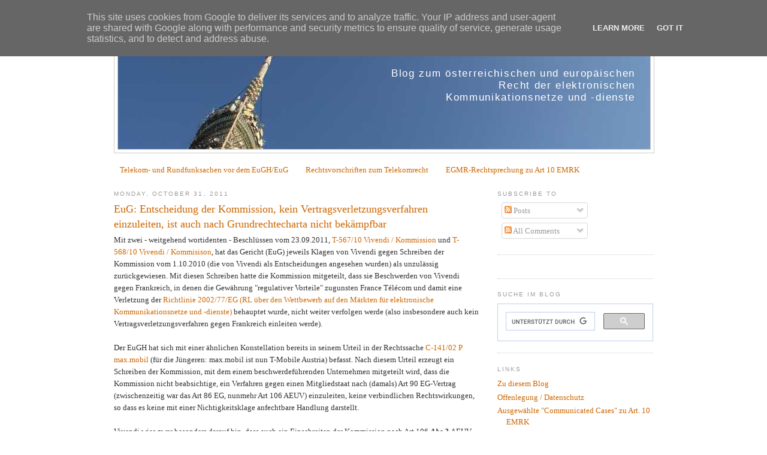

--- FILE ---
content_type: text/html; charset=UTF-8
request_url: https://blog.lehofer.at/2011/10/
body_size: 44997
content:
<!DOCTYPE html>
<html dir='ltr' xmlns='http://www.w3.org/1999/xhtml' xmlns:b='http://www.google.com/2005/gml/b' xmlns:data='http://www.google.com/2005/gml/data' xmlns:expr='http://www.google.com/2005/gml/expr'>
<head>
<link href='https://www.blogger.com/static/v1/widgets/2944754296-widget_css_bundle.css' rel='stylesheet' type='text/css'/>
<meta content='text/html; charset=UTF-8' http-equiv='Content-Type'/>
<meta content='blogger' name='generator'/>
<link href='https://blog.lehofer.at/favicon.ico' rel='icon' type='image/x-icon'/>
<link href='https://blog.lehofer.at/2011/10/' rel='canonical'/>
<link rel="alternate" type="application/atom+xml" title="e-comm - Atom" href="https://blog.lehofer.at/feeds/posts/default" />
<link rel="alternate" type="application/rss+xml" title="e-comm - RSS" href="https://blog.lehofer.at/feeds/posts/default?alt=rss" />
<link rel="service.post" type="application/atom+xml" title="e-comm - Atom" href="https://www.blogger.com/feeds/36655173/posts/default" />
<!--Can't find substitution for tag [blog.ieCssRetrofitLinks]-->
<meta content='https://blog.lehofer.at/2011/10/' property='og:url'/>
<meta content='e-comm' property='og:title'/>
<meta content='Blog zum österreichischen und europäischen Recht der elektronischen Kommunikationsnetze und -dienste' property='og:description'/>
<meta content='D4vJ7oBx_biyRScfRvBMXATynxreKP2KH2_mac8odQc' name='google-site-verification'/>
<title>
e-comm: October 2011
</title>
<style id='page-skin-1' type='text/css'><!--
/*
-----------------------------------------------
Blogger Template Style
Name:     Minima
Date:     26 Feb 2004
Updated by: Blogger Team
----------------------------------------------- */
/* Variable definitions
====================
<Variable name="bgcolor" description="Page Background Color"
type="color" default="#fff">
<Variable name="textcolor" description="Text Color"
type="color" default="#333">
<Variable name="linkcolor" description="Link Color"
type="color" default="#58a">
<Variable name="pagetitlecolor" description="Blog Title Color"
type="color" default="#666">
<Variable name="descriptioncolor" description="Blog Description Color"
type="color" default="#999">
<Variable name="titlecolor" description="Post Title Color"
type="color" default="#c60">
<Variable name="bordercolor" description="Border Color"
type="color" default="#ccc">
<Variable name="sidebarcolor" description="Sidebar Title Color"
type="color" default="#999">
<Variable name="sidebartextcolor" description="Sidebar Text Color"
type="color" default="#666">
<Variable name="visitedlinkcolor" description="Visited Link Color"
type="color" default="#999">
<Variable name="bodyfont" description="Text Font"
type="font" default="normal normal 100% Georgia, Serif">
<Variable name="headerfont" description="Sidebar Title Font"
type="font"
default="normal normal 78% 'Trebuchet MS',Trebuchet,Arial,Verdana,Sans-serif">
<Variable name="pagetitlefont" description="Blog Title Font"
type="font"
default="normal normal 200% Georgia, Serif">
<Variable name="descriptionfont" description="Blog Description Font"
type="font"
default="normal normal 78% 'Trebuchet MS', Trebuchet, Arial, Verdana, Sans-serif">
<Variable name="postfooterfont" description="Post Footer Font"
type="font"
default="normal normal 78% 'Trebuchet MS', Trebuchet, Arial, Verdana, Sans-serif">
<Variable name="startSide" description="Side where text starts in blog language"
type="automatic" default="left">
<Variable name="endSide" description="Side where text ends in blog language"
type="automatic" default="right">
*/
/* Use this with templates/template-twocol.html */
body {
background:#ffffff;
margin:0;
color:#333333;
font:x-small Georgia Serif;
font-size/* */:/**/small;
font-size: /**/small;
text-align: center;
}
a:link {
color:#cc6600;
text-decoration:none;
}
a:visited {
color:#5588aa;
text-decoration:none;
}
a:hover {
color:#cc6600;
text-decoration:underline;
}
a img {
border-width:0;
}
/* Header
-----------------------------------------------
*/
#header-wrapper {
width:900px;
margin:0 auto 10px;
border:1px solid #cccccc;
}
#header-inner {
background-position: center;
margin-left: auto;
margin-right: auto;
}
#header {
margin: 5px;
border: 1px solid #cccccc;
text-align: right;
color:#ffffff;
}
#header h1 {
margin:5px 5px 0;
padding:15px 20px .2em;
line-height:1.2em;
letter-spacing:.1em;
font: normal normal 200% Verdana, sans-serif;
}
#header a {
color:#ffffff;
text-decoration:none;
}
#header a:hover {
color:#ffffff;
}
#header .description {
margin: 5px 5px 0;
padding: 5px 20px 5px 450px;
max-width:900px;
letter-spacing:.1em;
line-height: 1.4em;
font: normal normal 130% Verdana, sans-serif;
color: #ffffff;
}
#header img {
margin-left: auto;
margin-right: auto;
}
/* Outer-Wrapper
----------------------------------------------- */
#outer-wrapper {
width: 900px;
margin:0 auto;
padding:10px;
text-align:left;
font: normal normal 100% Georgia, Serif;
}
#main-wrapper {
width: 610px;
float: left;
word-wrap: break-word; /* fix for long text breaking sidebar float in IE */
overflow: hidden;     /* fix for long non-text content breaking IE sidebar float */
}
#sidebar-wrapper {
width: 260px;
float: right;
word-wrap: break-word; /* fix for long text breaking sidebar float in IE */
overflow: hidden;      /* fix for long non-text content breaking IE sidebar float */
}
/* Headings
----------------------------------------------- */
h2 {
margin:1.5em 0 .75em;
font:normal normal 78% 'Trebuchet MS',Trebuchet,Arial,Verdana,Sans-serif;
line-height: 1.4em;
text-transform:uppercase;
letter-spacing:.2em;
color:#999999;
}
/* Posts
-----------------------------------------------
*/
h2.date-header {
margin:1.5em 0 .5em;
}
.post {
margin:.5em 0 1.5em;
border-bottom:1px dotted #cccccc;
padding-bottom:1.5em;
}
.post h3 {
margin:.25em 0 0;
padding:0 0 4px;
font-size:140%;
font-weight:normal;
line-height:1.4em;
color:#333333;
}
.post h3 a, .post h3 a:visited, .post h3 strong {
display:block;
text-decoration:none;
color:#cc6600;
font-weight:normal;
}
.post h3 strong, .post h3 a:hover {
color:#333333;
}
.post-body {
margin:0 0 .75em;
line-height:1.6em;
}
.post-body blockquote {
line-height:1.3em;
}
.post-footer {
margin: .75em 0;
color:#999999;
text-transform:uppercase;
letter-spacing:.1em;
font: normal normal 78% 'Trebuchet MS', Trebuchet, Arial, Verdana, Sans-serif;
line-height: 1.4em;
}
.comment-link {
margin-left:.6em;
}
.post img, table.tr-caption-container {
padding:4px;
border:1px solid #cccccc;
}
.tr-caption-container img {
border: none;
padding: 0;
}
.post blockquote {
margin:1em 20px;
}
.post blockquote p {
margin:.75em 0;
}
/* Comments
----------------------------------------------- */
#comments h4 {
margin:1em 0;
font-weight: bold;
line-height: 1.4em;
text-transform:uppercase;
letter-spacing:.2em;
color: #999999;
}
#comments-block {
margin:1em 0 1.5em;
line-height:1.6em;
}
#comments-block .comment-author {
margin:.5em 0;
}
#comments-block .comment-body {
margin:.25em 0 0;
}
#comments-block .comment-footer {
margin:-.25em 0 2em;
line-height: 1.4em;
text-transform:uppercase;
letter-spacing:.1em;
}
#comments-block .comment-body p {
margin:0 0 .75em;
}
.deleted-comment {
font-style:italic;
color:gray;
}
#blog-pager-newer-link {
float: left;
}
#blog-pager-older-link {
float: right;
}
#blog-pager {
text-align: center;
}
.feed-links {
clear: both;
line-height: 2.5em;
}
/* Sidebar Content
----------------------------------------------- */
.sidebar {
color: #666666;
line-height: 1.5em;
}
.sidebar ul {
list-style:none;
margin:0 0 0;
padding:0 0 0;
}
.sidebar li {
margin:0;
padding-top:0;
padding-right:0;
padding-bottom:.25em;
padding-left:15px;
text-indent:-15px;
line-height:1.5em;
}
.sidebar .widget, .main .widget {
border-bottom:1px dotted #cccccc;
margin:0 0 1.5em;
padding:0 0 1.5em;
}
.main .Blog {
border-bottom-width: 0;
}
/* Profile
----------------------------------------------- */
.profile-img {
float: left;
margin-top: 0;
margin-right: 5px;
margin-bottom: 5px;
margin-left: 0;
padding: 4px;
border: 1px solid #cccccc;
}
.profile-data {
margin:0;
text-transform:uppercase;
letter-spacing:.1em;
font: normal normal 78% 'Trebuchet MS', Trebuchet, Arial, Verdana, Sans-serif;
color: #999999;
font-weight: bold;
line-height: 1.6em;
}
.profile-datablock {
margin:.5em 0 .5em;
}
.profile-textblock {
margin: 0.5em 0;
line-height: 1.6em;
}
.profile-link {
font: normal normal 78% 'Trebuchet MS', Trebuchet, Arial, Verdana, Sans-serif;
text-transform: uppercase;
letter-spacing: .1em;
}
/* Footer
----------------------------------------------- */
#footer {
width:660px;
clear:both;
margin:0 auto;
padding-top:15px;
line-height: 1.6em;
text-transform:uppercase;
letter-spacing:.1em;
text-align: center;
}

--></style>
<link href='http://lehofer.at/favicon.ico' rel='shortcut icon'/>
<link href="//lehofer.at/favicon.ico" rel="icon">
<link href='https://www.blogger.com/dyn-css/authorization.css?targetBlogID=36655173&amp;zx=77a7f5c3-1fc5-4b28-9245-981143713442' media='none' onload='if(media!=&#39;all&#39;)media=&#39;all&#39;' rel='stylesheet'/><noscript><link href='https://www.blogger.com/dyn-css/authorization.css?targetBlogID=36655173&amp;zx=77a7f5c3-1fc5-4b28-9245-981143713442' rel='stylesheet'/></noscript>
<meta name='google-adsense-platform-account' content='ca-host-pub-1556223355139109'/>
<meta name='google-adsense-platform-domain' content='blogspot.com'/>

<script type="text/javascript" language="javascript">
  // Supply ads personalization default for EEA readers
  // See https://www.blogger.com/go/adspersonalization
  adsbygoogle = window.adsbygoogle || [];
  if (typeof adsbygoogle.requestNonPersonalizedAds === 'undefined') {
    adsbygoogle.requestNonPersonalizedAds = 1;
  }
</script>


</head>
<body>
<div class='navbar section' id='navbar'><div class='widget Navbar' data-version='1' id='Navbar1'><script type="text/javascript">
    function setAttributeOnload(object, attribute, val) {
      if(window.addEventListener) {
        window.addEventListener('load',
          function(){ object[attribute] = val; }, false);
      } else {
        window.attachEvent('onload', function(){ object[attribute] = val; });
      }
    }
  </script>
<div id="navbar-iframe-container"></div>
<script type="text/javascript" src="https://apis.google.com/js/platform.js"></script>
<script type="text/javascript">
      gapi.load("gapi.iframes:gapi.iframes.style.bubble", function() {
        if (gapi.iframes && gapi.iframes.getContext) {
          gapi.iframes.getContext().openChild({
              url: 'https://www.blogger.com/navbar/36655173?origin\x3dhttps://blog.lehofer.at',
              where: document.getElementById("navbar-iframe-container"),
              id: "navbar-iframe"
          });
        }
      });
    </script><script type="text/javascript">
(function() {
var script = document.createElement('script');
script.type = 'text/javascript';
script.src = '//pagead2.googlesyndication.com/pagead/js/google_top_exp.js';
var head = document.getElementsByTagName('head')[0];
if (head) {
head.appendChild(script);
}})();
</script>
</div></div>
<div id='outer-wrapper'>
<div id='wrap2'>
<!-- skip links for text browsers -->
<span id='skiplinks' style='display:none;'>
<a href='#main'>
            skip to main 
          </a>
          |
          <a href='#sidebar'>
            skip to sidebar
          </a>
</span>
<div id='header-wrapper'>
<div class='header section' id='header'><div class='widget Header' data-version='1' id='Header1'>
<div id='header-inner' style='background-image: url("https://blogger.googleusercontent.com/img/b/R29vZ2xl/AVvXsEjbrqVGvwHycdtlB7SLxYbrCNMESSj490dK0csGwqELFgwp1B3KhH4AoUNBGIo0R1LEWUerjM8D8k2-thh6iGBh-WG3KsZZzBopphKFDezTDMgOC4rqRyCL__6O-lvd0cpqQ6AV/s900-r/_____torre.jpg"); background-position: left; min-height: 197px; _height: 197px; background-repeat: no-repeat; '>
<div class='titlewrapper' style='background: transparent'>
<h1 class='title' style='background: transparent; border-width: 0px'>
<a href='https://blog.lehofer.at/'>
e-comm
</a>
</h1>
</div>
<div class='descriptionwrapper'>
<p class='description'>
<span>
Blog zum österreichischen und europäischen Recht der elektronischen Kommunikationsnetze und -dienste
</span>
</p>
</div>
</div>
</div></div>
</div>
<div id='content-wrapper'>
<div id='crosscol-wrapper' style='text-align:center'>
<div class='crosscol section' id='crosscol'><div class='widget PageList' data-version='1' id='PageList1'>
<h2>
Pages
</h2>
<div class='widget-content'>
<ul>
<li>
<a href='https://blog.lehofer.at/p/telekom-und-rundfunksachen-vor-dem.html'>
Telekom- und Rundfunksachen vor dem EuGH/EuG
</a>
</li>
<li>
<a href='https://blog.lehofer.at/p/rechtsvorschriften-zum-telekomrecht.html'>
Rechtsvorschriften zum Telekomrecht
</a>
</li>
<li>
<a href='https://blog.lehofer.at/p/egmr-rechtsprechung-zu-art-10-emrk.html'>
EGMR-Rechtsprechung zu Art 10 EMRK
</a>
</li>
</ul>
<div class='clear'></div>
</div>
</div></div>
</div>
<div id='main-wrapper'>
<div class='main section' id='main'><div class='widget Blog' data-version='1' id='Blog1'>
<div class='blog-posts hfeed'>
<!--Can't find substitution for tag [defaultAdStart]-->

                          <div class="date-outer">
                        
<h2 class='date-header'>
<span>
Monday, October 31, 2011
</span>
</h2>

                          <div class="date-posts">
                        
<div class='post-outer'>
<div class='post hentry'>
<a name='1478342357459681753'></a>
<h3 class='post-title entry-title'>
<a href='https://blog.lehofer.at/2011/10/eug-entscheidung-der-kommission-kein.html'>
EuG: Entscheidung der Kommission, kein Vertragsverletzungsverfahren einzuleiten, ist auch nach Grundrechtecharta nicht bekämpfbar
</a>
</h3>
<div class='post-header'>
<div class='post-header-line-1'></div>
</div>
<div class='post-body entry-content'>
Mit zwei - weitgehend wortidenten - Beschlüssen vom 23.09.2011, <a href="http://curia.europa.eu/jurisp/cgi-bin/form.pl?lang=de&amp;alljur=alljur&amp;jurcdj=jurcdj&amp;jurtpi=jurtpi&amp;jurtfp=jurtfp&amp;numaff=T-567/10&amp;nomusuel=&amp;docnodecision=docnodecision&amp;allcommjo=allcommjo&amp;affint=affint&amp;affclose=affclose&amp;alldocrec=alldocrec&amp;docor=docor&amp;docav=docav&amp;docsom=docsom&amp;docinf=docinf&amp;alldocnorec=alldocnorec&amp;docnoor=docnoor&amp;docppoag=docppoag&amp;radtypeord=on&amp;newform=newform&amp;docj=docj&amp;docop=docop&amp;docnoj=docnoj&amp;typeord=ALL&amp;domaine=&amp;mots=&amp;resmax=100&amp;Submit=Rechercher">T-567/10 Vivendi / Kommission</a>
 und <a href="http://curia.europa.eu/jurisp/cgi-bin/form.pl?lang=de&amp;alljur=alljur&amp;jurcdj=jurcdj&amp;jurtpi=jurtpi&amp;jurtfp=jurtfp&amp;numaff=T-568/10&amp;nomusuel=&amp;docnodecision=docnodecision&amp;allcommjo=allcommjo&amp;affint=affint&amp;affclose=affclose&amp;alldocrec=alldocrec&amp;docor=docor&amp;docav=docav&amp;docsom=docsom&amp;docinf=docinf&amp;alldocnorec=alldocnorec&amp;docnoor=docnoor&amp;docppoag=docppoag&amp;radtypeord=on&amp;newform=newform&amp;docj=docj&amp;docop=docop&amp;docnoj=docnoj&amp;typeord=ALL&amp;domaine=&amp;mots=&amp;resmax=100&amp;Submit=Rechercher">T-568/10 Vivendi / Kommisison</a>, hat das Gericht (EuG) jeweils Klagen von Vivendi gegen Schreiben der Kommission vom 1.10.2010 (die von Vivendi als Entscheidungen angesehen wurden) als unzulässig zurückgewiesen. Mit diesen Schreiben hatte die Kommission mitgeteilt, dass sie Beschwerden von Vivendi gegen Frankreich, in denen die Gewährung "regulativer Vorteile" zugunsten France Télécom und damit eine Verletzung der <a href="http://eur-lex.europa.eu/LexUriServ/LexUriServ.do?uri=CELEX:32002L0077:DE:HTML">Richtlinie 2002/77/EG (RL über den Wettbewerb auf den Märkten für elektronische Kommunikationsnetze und -dienste)</a> behauptet wurde, nicht weiter verfolgen werde (also insbesondere auch kein Vertragsverletzungsverfahren gegen Frankreich einleiten werde). <br />
<br />
Der EuGH hat sich mit einer ähnlichen Konstellation bereits in seinem Urteil in der Rechtssache <a href="http://curia.europa.eu/jurisp/cgi-bin/form.pl?lang=de&amp;alljur=alljur&amp;jurcdj=jurcdj&amp;jurtpi=jurtpi&amp;jurtfp=jurtfp&amp;numaff=c-141/02&amp;nomusuel=&amp;docnodecision=docnodecision&amp;allcommjo=allcommjo&amp;affint=affint&amp;affclose=affclose&amp;alldocrec=alldocrec&amp;docdecision=docdecision&amp;docor=docor&amp;docav=docav&amp;docsom=docsom&amp;docinf=docinf&amp;alldocnorec=alldocnorec&amp;docnoor=docnoor&amp;docppoag=docppoag&amp;radtypeord=on&amp;newform=newform&amp;docj=docj&amp;docop=docop&amp;docnoj=docnoj&amp;typeord=ALL&amp;domaine=&amp;mots=&amp;resmax=100&amp;Submit=Rechercher">C-141/02 P max.mobil</a> (für die Jüngeren: max.mobil ist nun T-Mobile Austria) befasst. Nach diesem Urteil erzeugt ein Schreiben der Kommission, mit dem einem beschwerdeführenden Unternehmen mitgeteilt wird, dass die Kommission nicht beabsichtige, ein 
Verfahren gegen einen Mitgliedstaat nach (damals) Art 90 EG-Vertrag (zwischenzeitig war das Art 86 EG, nunmehr Art 106 AEUV) einzuleiten, keine 
verbindlichen Rechtswirkungen, so dass es keine mit einer 
Nichtigkeitsklage anfechtbare Handlung darstellt. <br />
<br />Vivendi wies zwar besonders darauf hin, dass auch ein Einschreiten der Kommission nach Art 106 <i><b>Abs 3 </b></i>AEUV verlangt worden war, konnte das EuG aber nicht davon überzeugen, dass damit ein relevanter Unterschied zum Fall max.mobil vorlag. Auch der Hinweis von Vivendi auf die Grundrechtecharta nützte nichts; das EuG sieht durch Art 47 GRC nicht nur in der hier vorliegenden Konstellation keine Änderung der Rechtslage gegeben, sondern meint generell, dass Art 47 GRC im Hinblick auf das Recht auf einen wirksamen Rechtsbehelf nicht über die bisherige Rechtsprechung hinausgehe: <br />
<blockquote class="tr_bq">
"En outre, la charte des droits fondamentaux s&#8217;étant limitée, en ce qui 
concerne le droit à un recours effectif, à consacrer le principe général
 du droit reconnu et appliqué déjà par la jurisprudence (arrêt de la 
Cour du 9 février 2006, Sfakianakis, C&#8209;23/04 à C&#8209;25/04, Rec. p.&nbsp;I&#8209;1265, 
point 28, et arrêt du Tribunal du 27 juin 2000, Salamander 
e.a./Parlement et Conseil, T&#8209;172/98, T&#8209;175/98 à T&#8209;177/98, Rec. 
p.&nbsp;II&#8209;2487, point 78) et la Cour ayant considéré dans son arrêt 
Commission/max.mobil, point 16 supra (point 72), en substance, que 
l&#8217;interprétation qu&#8217;elle avait retenue ne se heurtait pas à ce principe,
 le fait que ladite charte ait désormais la même valeur juridique que 
les traités, conformément à l&#8217;article 6&nbsp;TUE, ne saurait avoir pour effet
 d&#8217;exiger une solution différente en l&#8217;espèce."</blockquote>
Ausdrücklich hält das EuG noch fest, dass nationale Richter nicht an die Auffassung der Kommission, wie sie in den Schreiben über das Unterbleiben einer weiteren Verfolgung der Beschwerden zum Ausdruck kam, gebunden sind (nach dem Sachverhalt zur Rechtssache T-568/10 hatte die französische Cour de Cassation im Übrigen auch tatsächlich eine Verletzung der WettbewerbsRL festgestellt). Da diese Schreiben eben keine Rechtsverbindlichkeit haben, könne sich auch der betroffene Mitgliedstaat nicht darauf berufen, dass die Kommission damit die Einleitung von Vertragsverletzungsverfahren abgelehnt habe; die Kommission könne auch später noch ein solches Verfahren einleiten. Auch wenn Vivendi die Verfahren vor dem EuG verloren hat, hat das Unternehmen damit wohl wesentliche rechtliche Argumente für die vor den nationalen Gerichten ausgetragenen Rechtsstreitigkeiten gewonnen.
<div style='clear: both;'></div>
</div>
<div class='post-footer'>
<script charset="ISO-8859-1" src="//api.joliprint.com/joliprint/js/joliprint.js" type="text/javascript"></script>
<script type='text/javascript'>
                          $joliprint().set("service", "blogger-snippet").set("label","Print PDF").set("labelposition","after").set("button", "pdf-icone").set("url","https://blog.lehofer.at/2011/10/eug-entscheidung-der-kommission-kein.html").write();</script>
<div class='post-footer-line post-footer-line-1'>
<span class='post-author vcard'>
Posted by
<span class='fn'>
hplehofer
</span>
</span>
<span class='post-timestamp'>
at
<a class='timestamp-link' href='https://blog.lehofer.at/2011/10/eug-entscheidung-der-kommission-kein.html' rel='bookmark' title='permanent link'>
<abbr class='published' title='2011-10-31T12:16:00+01:00'>
Monday, October 31, 2011
</abbr>
</a>
</span>
<span class='post-comment-link'>
<a class='comment-link' href='https://www.blogger.com/comment/fullpage/post/36655173/1478342357459681753' onclick=''>
0
comments
</a>
</span>
<span class='post-icons'>
<span class='item-action'>
<a href='https://www.blogger.com/email-post/36655173/1478342357459681753' title='Email Post'>
<img alt="" class="icon-action" height="13" src="//img1.blogblog.com/img/icon18_email.gif" width="18">
</a>
</span>
<span class='item-control blog-admin pid-141991606'>
<a href='https://www.blogger.com/post-edit.g?blogID=36655173&postID=1478342357459681753&from=pencil' title='Edit Post'>
<img alt="" class="icon-action" height="18" src="//img2.blogblog.com/img/icon18_edit_allbkg.gif" width="18">
</a>
</span>
</span>
<span class='post-backlinks post-comment-link'>
</span>
<div class='post-share-buttons'>
<a class='goog-inline-block share-button sb-email' href='https://www.blogger.com/share-post.g?blogID=36655173&postID=1478342357459681753&target=email' target='_blank' title='Email This'>
<span class='share-button-link-text'>
Email This
</span>
</a>
<a class='goog-inline-block share-button sb-blog' href='https://www.blogger.com/share-post.g?blogID=36655173&postID=1478342357459681753&target=blog' onclick='window.open(this.href, "_blank", "height=270,width=475"); return false;' target='_blank' title='BlogThis!'>
<span class='share-button-link-text'>
BlogThis!
</span>
</a>
<a class='goog-inline-block share-button sb-twitter' href='https://www.blogger.com/share-post.g?blogID=36655173&postID=1478342357459681753&target=twitter' target='_blank' title='Share to X'>
<span class='share-button-link-text'>
Share to X
</span>
</a>
<a class='goog-inline-block share-button sb-facebook' href='https://www.blogger.com/share-post.g?blogID=36655173&postID=1478342357459681753&target=facebook' onclick='window.open(this.href, "_blank", "height=430,width=640"); return false;' target='_blank' title='Share to Facebook'>
<span class='share-button-link-text'>
Share to Facebook
</span>
</a>
<a class='goog-inline-block share-button sb-pinterest' href='https://www.blogger.com/share-post.g?blogID=36655173&postID=1478342357459681753&target=pinterest' target='_blank' title='Share to Pinterest'>
<span class='share-button-link-text'>
Share to Pinterest
</span>
</a>
</div>
</div>
<div class='post-footer-line post-footer-line-2'>
<span class='post-labels'>
Labels:
<a href='https://blog.lehofer.at/search/label/EuG' rel='tag'>
EuG
</a>

                                ,
                              
<a href='https://blog.lehofer.at/search/label/Frankreich' rel='tag'>
Frankreich
</a>

                                ,
                              
<a href='https://blog.lehofer.at/search/label/Vivendi' rel='tag'>
Vivendi
</a>

                                ,
                              
<a href='https://blog.lehofer.at/search/label/WettbewerbsRL' rel='tag'>
WettbewerbsRL
</a>
</span>
</div>
<div class='post-footer-line post-footer-line-3'></div>
</div>
</div>
</div>

                            </div></div>
                          

                          <div class="date-outer">
                        
<h2 class='date-header'>
<span>
Thursday, October 27, 2011
</span>
</h2>

                          <div class="date-posts">
                        
<div class='post-outer'>
<div class='post hentry'>
<a name='3883272725495612315'></a>
<h3 class='post-title entry-title'>
<a href='https://blog.lehofer.at/2011/10/vfgh-zur-publikumsratswahl-gesetzliche.html'>
VfGH zur ORF-Publikumsratswahl: gesetzliche Regelung zu unbestimmt
</a>
</h3>
<div class='post-header'>
<div class='post-header-line-1'></div>
</div>
<div class='post-body entry-content'>
Heute wurde das Erkenntnis des Verfassungsgerichtshofs in Sachen Diektwahl zum ORF-Publikumsrat <a href="http://www.vfgh.gv.at/cms/vfgh-site/attachments/6/4/2/CH0003/CMS1319699838473/orf_publikumsratswahl_g9-11.pdf">auf der VfGH-Website veröffentlicht</a>. Die Bestimmungen über die "Faxwahl" von sechs Mitgliedern des Publikumsrats, <a href="http://www.ris.bka.gv.at/Dokumente/Bundesnormen/NOR40019617/NOR40019617.html">&#167; 28 Abs 6 bis 10 ORF-G in der Fassung BGBl I 2001/83</a>, wurden als verfassungswidrig aufgehoben, weil der VfGH diese Regeln nicht als ausreichend bestimmt ansieht. Der VfGH hält seine im <a href="http://www.vfgh.gv.at/cms/vfgh-site/attachments/7/1/0/CH0007/CMS1297938541248/orfgesetz_b786-10.pdf">Prüfungsbeschluss</a> geäußerten Bedenken aufrecht, dass es nach diesen Bestimmungen unklar sei, welcher Kreis von Personen aktiv zum Publikumsrat wahlberechtigt ist (dahinter lag die Frage, ob nur die "Gebührenzahler" und die von der Gebühr Befreiten wahlberechtigt waren oder auch jene Personen, die mit diesen in einem Haushalt lebten, aber wegen <a href="http://www.ris.bka.gv.at/Dokumente/Bundesnormen/NOR40043494/NOR40043494.html">&#167; 2 Abs 2 Z 2 RGG</a> keine Gebühren entrichten müssen, also zB die Ehepartner oder Kinder von "Gebührenzahlern", auch wenn sie eigene Rundfunkempfangseinrichtungen betreiben).<br />
<br />
<a href="http://www.ris.bka.gv.at/Dokumente/Bundesnormen/NOR40019617/NOR40019617.html">&#167; 28 Abs 6 ORF-G</a> sieht eine Wahl durch die "Rundfunkteilnehmer" vor, wobei für diesen Begriff auf <a href="http://www.ris.bka.gv.at/Dokumente/Bundesnormen/NOR40043494/NOR40043494.html">&#167; 2 Rundfunkgebührengesetz</a>* verwiesen wird (demnach ist Rundfunkteilnehmer, wer eine Rundfunkempfangseinrichtung im Sinne des <a href="http://www.ris.bka.gv.at/Dokumente/Bundesnormen/NOR12159423/NOR12159423.html">&#167;&nbsp;1 Abs.&nbsp;1</a> in Gebäuden betreibt"). Der VfGH konnte aber - vor allem weil <a href="http://www.ris.bka.gv.at/Dokumente/Bundesnormen/NOR40019617/NOR40019617.html">&#167; 28 Abs 9 ORF-G</a> auf GIS-"Teilnehmernmmern" Bezug nimmt - <i>"auch bei Ausschöpfung aller zur Ermittlung des Inhalts zur Verfügung stehenden Interpretationsmethoden"</i> den Kreis der demnach Wahlberechtigten <i>"nicht hinreichend verlässlich ermitteln"</i>:<br />
<blockquote class="tr_bq">
<i>"Insbesondere konnte die Frage nicht geklärt werden, ob nach dem Gesetz nur jene Rundfunkteilnehmer wahlberechtigt sind, die (von vornherein) über eine Teilnehmernummer verfügen, oder unter gewissen Voraussetzungen auch weitere Gruppen von Rundfunkteilnehmern, die im <a href="http://www.ris.bka.gv.at/Dokumente/Bundesnormen/NOR40043494/NOR40043494.html">&#167; 2 RGG</a> genannt sind."</i></blockquote>
Mit der Aufhebung gibt es nun keine Regeln über die Direktwahl von Publikumsratsmitgliedern mehr, was aber, so der VfGH ausdrücklich <a href="http://www.vfgh.gv.at/cms/vfgh-site/attachments/6/4/2/CH0003/CMS1319699838473/grundbuch,_alleinverdiener,_orf_-_presseinformation.pdf">in einer Pressemitteilung</a>, auf die aktuelle Besetzung des Publikumsrates keine Auswirkung hat. Sollte der Gesetzgeber also einfach untätig bleiben, dann hätte der Publikumsrat in seiner nächsten Funktionsperiode sechs Mitglieder weniger und der ORF würde sich die hohen Kosten der Direktwahl ersparen. Problematisch wäre dann aber die Bestellung der Stiftungsratsmitglieder, denn nach <a href="http://www.ris.bka.gv.at/Dokumente/Bundesnormen/NOR40119469/NOR40119469.html">&#167; 30 Abs 1 Z 2 ORF-G</a> hat der Publikumsrat sechs Mitglieder des Stiftungsrats zu bestellen, <i>"wobei drei Mitglieder aus den auf Grund der Ergebnisse der Direktwahl 
bestellten sechs Mitgliedern des Publikumsrates stammen müssen"</i>; <b>insofern wird also jedenfalls eine Reparatur des ORF-Gesetzes notwendig sein</b>.<br />
<br />
Im Hinblick auf den Rechtscharakter der "Wahlordnung" für den Publikumsrat ist der VfGH nicht bei seiner im <a href="http://www.vfgh.gv.at/cms/vfgh-site/attachments/7/1/0/CH0007/CMS1297938541248/orfgesetz_b786-10.pdf">Prüfungsbeschluss</a> getroffenen Annahme - es handle sich um eine Rechtsverordnung - geblieben. Es war nicht zu erwarten, dass der VfGH den ORF entgegen der bisherigen Rechtsprechung (VfSlg 7717/1975) als Verwaltungsbehörde qualifizieren wollte. Der VfGH führt nun aber aus, dass gleichwohl die Annahme möglich erscheine, <i>"dass der Gesetzgeber den ORF im Wege einer Beleihung zur Erlassung einer Verordnung, und damit zur Erlassung eines Hoheitsaktes, zuständig gemacht haben könnte."</i> Ungeachtet verschiedener Anhaltspunkte (Mitwirkung des Bundeskanzlers, Kundmachungen im Amtsblatt zur Wiener Zeitung, möglicherweise auch konkrete Festlegung der Wahlberechtigten), die <i>"für einen Akt heteronomer Rechtserzeugung"</i> sprechen würden, gelangt der VfGH aber schließlich zum Ergebnis, dass die Wahlordnung keine Rechtsverordnung ist, einfach weil das Gesetz keine Ermächtigung zur Erlassung einer derartigen Verordnung enthält.<br />
<br />
*) Zur Definition des Rundfunkteilnehmers in der in &#167; 28 Abs 6 ORF-G verwiesenen Bestimmung des &#167; 2 RGG hat der VfGH übrigens keine Bedenken geäußert.
<div style='clear: both;'></div>
</div>
<div class='post-footer'>
<script type='text/javascript'>
                          $joliprint().set("service", "blogger-snippet").set("label","Print PDF").set("labelposition","after").set("button", "pdf-icone").set("url","https://blog.lehofer.at/2011/10/vfgh-zur-publikumsratswahl-gesetzliche.html").write();</script>
<div class='post-footer-line post-footer-line-1'>
<span class='post-author vcard'>
Posted by
<span class='fn'>
hplehofer
</span>
</span>
<span class='post-timestamp'>
at
<a class='timestamp-link' href='https://blog.lehofer.at/2011/10/vfgh-zur-publikumsratswahl-gesetzliche.html' rel='bookmark' title='permanent link'>
<abbr class='published' title='2011-10-27T11:31:00+02:00'>
Thursday, October 27, 2011
</abbr>
</a>
</span>
<span class='post-comment-link'>
<a class='comment-link' href='https://www.blogger.com/comment/fullpage/post/36655173/3883272725495612315' onclick=''>
0
comments
</a>
</span>
<span class='post-icons'>
<span class='item-action'>
<a href='https://www.blogger.com/email-post/36655173/3883272725495612315' title='Email Post'>
<img alt="" class="icon-action" height="13" src="//img1.blogblog.com/img/icon18_email.gif" width="18">
</a>
</span>
<span class='item-control blog-admin pid-141991606'>
<a href='https://www.blogger.com/post-edit.g?blogID=36655173&postID=3883272725495612315&from=pencil' title='Edit Post'>
<img alt="" class="icon-action" height="18" src="//img2.blogblog.com/img/icon18_edit_allbkg.gif" width="18">
</a>
</span>
</span>
<span class='post-backlinks post-comment-link'>
</span>
<div class='post-share-buttons'>
<a class='goog-inline-block share-button sb-email' href='https://www.blogger.com/share-post.g?blogID=36655173&postID=3883272725495612315&target=email' target='_blank' title='Email This'>
<span class='share-button-link-text'>
Email This
</span>
</a>
<a class='goog-inline-block share-button sb-blog' href='https://www.blogger.com/share-post.g?blogID=36655173&postID=3883272725495612315&target=blog' onclick='window.open(this.href, "_blank", "height=270,width=475"); return false;' target='_blank' title='BlogThis!'>
<span class='share-button-link-text'>
BlogThis!
</span>
</a>
<a class='goog-inline-block share-button sb-twitter' href='https://www.blogger.com/share-post.g?blogID=36655173&postID=3883272725495612315&target=twitter' target='_blank' title='Share to X'>
<span class='share-button-link-text'>
Share to X
</span>
</a>
<a class='goog-inline-block share-button sb-facebook' href='https://www.blogger.com/share-post.g?blogID=36655173&postID=3883272725495612315&target=facebook' onclick='window.open(this.href, "_blank", "height=430,width=640"); return false;' target='_blank' title='Share to Facebook'>
<span class='share-button-link-text'>
Share to Facebook
</span>
</a>
<a class='goog-inline-block share-button sb-pinterest' href='https://www.blogger.com/share-post.g?blogID=36655173&postID=3883272725495612315&target=pinterest' target='_blank' title='Share to Pinterest'>
<span class='share-button-link-text'>
Share to Pinterest
</span>
</a>
</div>
</div>
<div class='post-footer-line post-footer-line-2'>
<span class='post-labels'>
Labels:
<a href='https://blog.lehofer.at/search/label/ORF' rel='tag'>
ORF
</a>

                                ,
                              
<a href='https://blog.lehofer.at/search/label/ORF-G' rel='tag'>
ORF-G
</a>

                                ,
                              
<a href='https://blog.lehofer.at/search/label/Publikumsrat' rel='tag'>
Publikumsrat
</a>

                                ,
                              
<a href='https://blog.lehofer.at/search/label/VfGH' rel='tag'>
VfGH
</a>
</span>
</div>
<div class='post-footer-line post-footer-line-3'></div>
</div>
</div>
</div>

                            </div></div>
                          

                          <div class="date-outer">
                        
<h2 class='date-header'>
<span>
Tuesday, October 25, 2011
</span>
</h2>

                          <div class="date-posts">
                        
<div class='post-outer'>
<div class='post hentry'>
<a name='7696937943531720294'></a>
<h3 class='post-title entry-title'>
<a href='https://blog.lehofer.at/2011/10/egmr-herabwurdigung-des-turkentums.html'>
EGMR: "Herabwürdigung des Türkentums" - Stress wegen Strafdrohung als Verletzung des Art 10 EMRK
</a>
</h3>
<div class='post-header'>
<div class='post-header-line-1'></div>
</div>
<div class='post-body entry-content'>
In seinem heutigen Urteil im Fall&nbsp; <a href="http://cmiskp.echr.coe.int/tkp197/view.asp?action=html&amp;documentId=894316&amp;portal=hbkm&amp;source=externalbydocnumber&amp;table=F69A27FD8FB86142BF01C1166DEA398649">Altuğ Taner Akçam gegen T</a><span class="Ju-005fCase-0020Char--Char"><a href="http://cmiskp.echr.coe.int/tkp197/view.asp?action=html&amp;documentId=894316&amp;portal=hbkm&amp;source=externalbydocnumber&amp;table=F69A27FD8FB86142BF01C1166DEA398649">ürkei (Appl. no. 27520/07)</a> hat der EGMR - soweit ich das überblicke </span>erstmals - in einem Verfahren zu Art 10 EMRK jemandem den Opferstatus zuerkannt, der nicht konkret behördlich oder gerichtlich verfolgt wurde, sondern dessen Opferstatus sich allein auf das Bestehen einer Strafnorm, die ihn potentiell der Verfolgung wegen Ausübung seines Rechts auf freie Meinungsäußerung aussetzen könnte, stützt. Zudem hat der EGMR auch ausgesprochen, dass <a href="http://de.wikipedia.org/wiki/Artikel_301_%28T%C3%BCrkisches_Strafgesetzbuch%29">Art 301 des türkischen Strafgesetzbuchs</a>, auch in der 2008 geänderten Fassung, nicht ausreichend klar ist, um als gesetzliche Grundlage für einen Eingriff in die Meinungsäußerungsfreiheit zu dienen.<br />
<br />
Der Beschwerdeführer vor dem EGMR, <a href="http://en.wikipedia.org/wiki/Taner_Ak%C3%A7am">Altuğ Taner Akçam</a> (Achtung: Link führt zur Wikipedia, der Taner Akçam gerade bei Informationen über ihn selbst <a href="http://www.independent.co.uk/opinion/commentators/fisk/robert-fisk-caught-in-the-deadly-web-of-the-internet-445561.html">aus guten Gründen nicht traut</a>), ist ein Historiker, der ausführlich <i>"über die historischen Ereignisse von 1915 betreffend die Armenische Bevölkerung im Osmanischen Reich"</i> forscht und publiziert (so der EGMR, Taner Akçam selbst bezeichnet diese "Ereignisse" klar als Genozid, zB <a href="http://www.flickr.com/photos/studioashnag/4243406123/">in diesem Buch</a>). Seine Veröffentlichungen und Vorträge haben ihn immer wieder Anfeindungen ausgesetzt; insbesondere ein Kommentar in der damals von <a href="http://de.wikipedia.org/wiki/Hrant_Dink">Hrant Dink</a> (siehe dazu auch das Urteil <a href="http://cmiskp.echr.coe.int/tkp197/view.asp?action=html&amp;documentId=873669&amp;portal=hbkm&amp;source=externalbydocnumber&amp;table=F69A27FD8FB86142BF01C1166DEA398649">Dink gegen Türkei</a>) herausgegebenen armenisch/türkisch-zweisprachigen Zeitung <a href="http://www.agos.com.tr/index.php">AGOS</a>, in dem er die Verfolgung des Herausgebers kritisierte, wurde Anlass mehrerer Anzeigen bei der Staatsanwaltschaft. Vorgeworfen wurde ihm die Herabsetzung des Türkentums nach <a href="http://de.wikipedia.org/wiki/Artikel_301_%28T%C3%BCrkisches_Strafgesetzbuch%29">Artikel 301 des türkischen Strafgesetzbuchs </a>(in der Fassung vor der Novelle 2008). Keine dieser Anzeigen führte zu einer strafrechtlichen Verfolgung, vielmehr traf die Staatsanwaltschaft ausdrückliche Entscheidungen, von der Verfolgung abzusehen, begründet im wesentlichen damit, dass die Äußerungen in den Schutzbereich der Freiheit der Meinungsäußerug nach Art 20 EMRK fielen. Dabei blieb es auch nach Rechtsmitteln, die von den Anzeigern ergriffen wurden.<br />
<br />
Andere (türkische) Zeitungen berichteten sehr kritisch über den Beschwerdeführer und deuteten zB an, dass der deutsche Geheimdienst hinter seinen Veröffentlichungen stehe; ein dagegen angestrengtes medienrechtliches Verfahren verlor der Beschwerdeführer.<br />
<br />
In der Beschwerde an den EGMR wandte sich Taner Akçam nicht gegen eine einzelne gerichtliche oder behördliche Entscheidung (alle Verfahren gegen ihn waren ja eingestellt worden, die Staatsanwaltschaft hatte keinen Grund zur Verfolgung gefunden), sondern machte geltend, dass ihn schon die Existenz des Artikels 301 des türkischen Strafgesetzbuchs in seinem Recht auf freie Meinungsäußerung verletze. Allein der Umstand, dass es möglich sei, dass wegen seiner wissenschaftlichen Arbeit über die armenische Frage eine Untersuchung gegen ihn eingeleitet werde, würde bei ihm große Belastung, Sorge und Angst vor Verfolgung&nbsp; auslösen und daher eine anhaltende und unmittelbare Verletzung seiner Rechte unter Art 10 EMRK (<i>"the mere fact that an investigation could potentially be brought against him under this provision for his scholarly work on the Armenian issue caused him great stress, apprehension and fear of prosecution and thus constituted a continuous and direct violation of his rights under Article 10 of the Convention"</i>). <br />
<br />
Die erste vom EGMR zu beantwortende Frage war damit natürlich der Opferstatus, denn die EMRK sieht ja keine actio popularis gegen ein möglicherweise konventionswidriges nationales Gesetz vor. Dazu der EGMR:<br />
<blockquote class="tr_bq">
"67. However, the Court has concluded that an applicant is entitled to '(claim) to be the victim of a violation' of the Convention, even if he is not able to allege in support of his application that he has been subject to a concrete interference (see, mutatis mutandis, <a href="http://cmiskp.echr.coe.int/tkp197/view.asp?action=html&amp;documentId=695387&amp;portal=hbkm&amp;source=externalbydocnumber&amp;table=F69A27FD8FB86142BF01C1166DEA398649">Klass and Others</a>, cited above, &#167; 38). In such instances the question whether the applicants were actually the victims of any violation of the Convention involves determining whether the contested legislation is in itself compatible with the Convention&#8217;s provisions [...]. While the present case refers to freedom of expression and not to surveillance as in the Klass and Others case, where the difficulties of knowing that one is under surveillance are a factor to be considered in the determination of victim status, the applicant has shown that he is subject to a level of interference with his Article 10 rights [...] The applicant has shown that he is actually concerned with a public issue (the question whether the events of 1915 qualify as genocide), and that he was involved in the generation of the specific content targeted by Article 301, and therefore he is directly affected." <br />
68.  Furthermore, it is also open to a person to contend that a law violates his rights, in the absence of an individual measure of implementation, if he is required either to modify his conduct because of it or risk being prosecuted [...] or if he is a member of a class of people who risk being directly affected by the legislation [...]. The Court further notes the chilling effect that the fear of sanction has on the exercise of freedom of expression, even in the event of an eventual acquittal, considering the likelihood of such fear discouraging one from making similar statements in the future [...].&nbsp;</blockquote>
In der Folge legt der EGMR dar, dass der Beschwerdeführer - als Professor, der zu einem in der Türkei als heikel angesehenen Thema forscht - zu einer Gruppe von Personen gehört, die wegen ihrer Anschauungen zu diesem Thema leicht stigmatisiert werden können und aufgrund von Anzeigen ultrantionalistischer Personen Untersuchungen oder Verfolgungen nach Art 301 türkisches StGB ausgesetzt werden kann. Der Gerichtshof verweist ausdrücklich auch auf den Fall Dink: <i>"In the eyes of the public, particularly ultranationalist groups, Mr Dink&#8217;s prosecution and conviction was evidence that he was an individual who insulted all persons of Turkish origin. As a result of this perception or stigma attached to him Mr Dink was later murdered by an extreme nationalist"</i>. Wie Dink war auch der Beschwerdeführer Ziel einer Einschüchterungskampagne, die ihn als Verräter und Spion darstellten.<br />
<br />
Vor diesem Hintergrund sah der EGMR den Beschwerdeführer, obwohl er nicht nach Art. 301 verfolgt worden war, als direkt betroffen an:<br />
<blockquote class="tr_bq">
"It can therefore be accepted that, even though the impugned provision has not yet been applied to the applicant&#8217;s detriment, the mere fact that in the future an investigation could potentially be brought against him has caused him stress, apprehension and fear of prosecution. This situation has also forced the applicant to modify his conduct by displaying self-restraint in his academic work in order not to risk prosecution under Article 301 [...]." </blockquote>
Auch das Risiko zukünftiger Verfolgung sei nicht ausgeschlossen. Zwar müssen Verfolgungshandlungen der Staatsanwaltschaft wegen Verletzungen des Art 301 vom Justizministerium genehmigt werden (die Genehmigung werde nur in 8% der Fälle erteilt) und in vergleichbaren Fällen sei seit einiger Zeit keine Verfolgung mehr erfolgt; es sei aber nicht ausgeschlossen, dass - etwa wenn sich der politische Wille der Regierung ändere - Art 301 auch auf solche Fälle wieder angewandt werde.<br />
<blockquote class="tr_bq">
"81.  The Court further observes that thought and opinions on public matters are of a vulnerable nature. Therefore the very possibility of interference by the authorities or by private parties acting without proper control or even with the support of the authorities may impose a serious burden on the free formation of ideas and democratic debate and have a chilling effect.<br />
82.  In view of the foregoing, the Court concludes that the criminal investigation commenced against the applicant and the standpoint of the Turkish criminal courts on the Armenian issue in their application of Article 301 of the Criminal Code, as well as the public campaign against the applicant in respect of the investigation, confirm that there exists a considerable risk of prosecution faced by persons who express 'unfavourable' opinions on this matter and indicates that the threat hanging over the applicant is real [...]. In these circumstances, the Court considers that there has been an interference with the exercise of the applicant&#8217;s right to freedom of expression under Article 10 of the Convention."</blockquote>
<br />
Da somit der Eingriff in das Recht auf freie Meinungsäußerung feststeht, hatte der EGMR im nächsten Schritt zu prüfen, ob dieser Eingriff gesetzlich vorgesehen war. Die türkische Regierung verwies dazu auf die inzwischen erfolgte Novellierung, durch die der Verweis auf das "Türkentum" ersetzt wurde durch die - nicht ethnisch gemeinte - türkische Nation, die Verringerung der Strafdrohung und die Verpflichtung zur Genehmigung einer Verfolgung nach dieser Bestimmung druch das Jusitzministerium. Der EGMR anerkennt zwar, dass dies Änderungen darauf abzielten, willkürliche Verfolgungen unter dieser Bestimmung zu verhindern. Aber:<br />
<blockquote class="tr_bq">
"91.  Be that as it may, the Court must ascertain whether the revised version is sufficiently clear to enable a person to regulate his/her conduct and to foresee, to a degree that is reasonable in the circumstances, the consequences which a given action may entail [...].<br />
92.  In this connection, the Court notes that despite the replacement of the term 'Turkishness' by 'the Turkish Nation', there seems to be no change or major difference in the interpretation of these concepts because they have been understood in the same manner by the Court of Cassation [...]. Accordingly, the legislator&#8217;s amendment of the wording in the provision in order to clarify the meaning of the term 'Turkishness' does not introduce a substantial change or contribute to the widening of the protection of the right to freedom of expression.<br />
93.  In the Court&#8217;s opinion, while the legislator&#8217;s aim of protecting and preserving values and State institutions from public denigration can be accepted to a certain extent, the scope of the terms under Article 301 of the Criminal Code, as interpreted by the judiciary, is too wide and vague and thus the provision constitutes a continuing threat to the exercise of the right to freedom of expression. In other words, the wording of the provision does not enable individuals to regulate their conduct or to foresee the consequences of their acts. As is clear from the number of investigations and prosecutions brought under this provision [...], any opinion or idea that is regarded as offensive, shocking or disturbing can easily be the subject of a criminal investigation by public prosecutors.<br />
94.  As noted above, the safeguards put in place by the legislator to prevent the abusive application of Article 301 by the judiciary do not provide a reliable and continuous guarantee or remove the risk of being directly affected by the provision because any political change in time might affect the interpretative attitudes of the Ministry of Justice and open the way for arbitrary prosecutions [...].<br />
95.  It follows therefore that Article 301 of the Criminal Code does not meet the &#8220;quality of law&#8221; required by the Court&#8217;s settled case-law, since its unacceptably broad terms result in a lack of foreseeability as to its effects [...]."</blockquote>
Das Urteil (siehe dazu auch die <span class="Ju-005fCase-0020Char--Char"><a href="http://cmiskp.echr.coe.int/tkp197/view.asp?action=open&amp;documentId=894334&amp;portal=hbkm&amp;source=externalbydocnumber&amp;table=F69A27FD8FB86142BF01C1166DEA398649">Pressemitteilung des EGMR</a>) </span>erging einstimmig, ist aber nach den Regeln des EGMR nicht endgültig; es ist wohl davon auszugehen, dass die Türkei versuchen wird, die Große Kammer zu befassen.<br />
PS: ein interessanter Fall in Sachen "historische Ereignisse von 1915" ist noch vor dem EGMR anhängig; in diesem Fall - Perinçek gegen Schweiz, siehe <a href="http://cmiskp.echr.coe.int/tkp197/view.asp?action=html&amp;documentId=874429&amp;portal=hbkm&amp;source=externalbydocnumber&amp;table=F69A27FD8FB86142BF01C1166DEA398649">exposé des faits</a> - behauptet der dortige Beschwerdeführer, in seinen Rechten nach Art 10 EMRK verletzt worden zu sein, weil er wegen Leugnung des Völkermords an Armeniern bestraft wurde.
<div style='clear: both;'></div>
</div>
<div class='post-footer'>
<script type='text/javascript'>
                          $joliprint().set("service", "blogger-snippet").set("label","Print PDF").set("labelposition","after").set("button", "pdf-icone").set("url","https://blog.lehofer.at/2011/10/egmr-herabwurdigung-des-turkentums.html").write();</script>
<div class='post-footer-line post-footer-line-1'>
<span class='post-author vcard'>
Posted by
<span class='fn'>
hplehofer
</span>
</span>
<span class='post-timestamp'>
at
<a class='timestamp-link' href='https://blog.lehofer.at/2011/10/egmr-herabwurdigung-des-turkentums.html' rel='bookmark' title='permanent link'>
<abbr class='published' title='2011-10-25T11:54:00+02:00'>
Tuesday, October 25, 2011
</abbr>
</a>
</span>
<span class='post-comment-link'>
<a class='comment-link' href='https://www.blogger.com/comment/fullpage/post/36655173/7696937943531720294' onclick=''>
0
comments
</a>
</span>
<span class='post-icons'>
<span class='item-action'>
<a href='https://www.blogger.com/email-post/36655173/7696937943531720294' title='Email Post'>
<img alt="" class="icon-action" height="13" src="//img1.blogblog.com/img/icon18_email.gif" width="18">
</a>
</span>
<span class='item-control blog-admin pid-141991606'>
<a href='https://www.blogger.com/post-edit.g?blogID=36655173&postID=7696937943531720294&from=pencil' title='Edit Post'>
<img alt="" class="icon-action" height="18" src="//img2.blogblog.com/img/icon18_edit_allbkg.gif" width="18">
</a>
</span>
</span>
<span class='post-backlinks post-comment-link'>
</span>
<div class='post-share-buttons'>
<a class='goog-inline-block share-button sb-email' href='https://www.blogger.com/share-post.g?blogID=36655173&postID=7696937943531720294&target=email' target='_blank' title='Email This'>
<span class='share-button-link-text'>
Email This
</span>
</a>
<a class='goog-inline-block share-button sb-blog' href='https://www.blogger.com/share-post.g?blogID=36655173&postID=7696937943531720294&target=blog' onclick='window.open(this.href, "_blank", "height=270,width=475"); return false;' target='_blank' title='BlogThis!'>
<span class='share-button-link-text'>
BlogThis!
</span>
</a>
<a class='goog-inline-block share-button sb-twitter' href='https://www.blogger.com/share-post.g?blogID=36655173&postID=7696937943531720294&target=twitter' target='_blank' title='Share to X'>
<span class='share-button-link-text'>
Share to X
</span>
</a>
<a class='goog-inline-block share-button sb-facebook' href='https://www.blogger.com/share-post.g?blogID=36655173&postID=7696937943531720294&target=facebook' onclick='window.open(this.href, "_blank", "height=430,width=640"); return false;' target='_blank' title='Share to Facebook'>
<span class='share-button-link-text'>
Share to Facebook
</span>
</a>
<a class='goog-inline-block share-button sb-pinterest' href='https://www.blogger.com/share-post.g?blogID=36655173&postID=7696937943531720294&target=pinterest' target='_blank' title='Share to Pinterest'>
<span class='share-button-link-text'>
Share to Pinterest
</span>
</a>
</div>
</div>
<div class='post-footer-line post-footer-line-2'>
<span class='post-labels'>
Labels:
<a href='https://blog.lehofer.at/search/label/Art_10_EMRK' rel='tag'>
Art_10_EMRK
</a>

                                ,
                              
<a href='https://blog.lehofer.at/search/label/EGMR' rel='tag'>
EGMR
</a>

                                ,
                              
<a href='https://blog.lehofer.at/search/label/T%C3%BCrkei' rel='tag'>
Türkei
</a>
</span>
</div>
<div class='post-footer-line post-footer-line-3'></div>
</div>
</div>
</div>

                            </div></div>
                          

                          <div class="date-outer">
                        
<h2 class='date-header'>
<span>
Tuesday, October 18, 2011
</span>
</h2>

                          <div class="date-posts">
                        
<div class='post-outer'>
<div class='post hentry'>
<a name='9001266103011779239'></a>
<h3 class='post-title entry-title'>
<a href='https://blog.lehofer.at/2011/10/egmr-art-10-emrk-und-zulassige.html'>
EGMR: Art 10 EMRK und zulässige professionelle Kritik unter Ärztinnen
</a>
</h3>
<div class='post-header'>
<div class='post-header-line-1'></div>
</div>
<div class='post-body entry-content'>
Der EGMR hat sich heute im Fall <a href="http://cmiskp.echr.coe.int/tkp197/view.asp?action=html&amp;documentId=893912&amp;portal=hbkm&amp;source=externalbydocnumber&amp;table=F69A27FD8FB86142BF01C1166DEA398649">Sosinowska gegen Polen (Appl. no 10247/09)</a> mit den Grenzen der professionellen Solidaritätspflicht unter ÄrztInnen auseinandergesetzt. Die Beschwerdeführerin vor dem EGMR ist Lungenspezialistin. Sie äußerte sich kritisch über medizinische Entscheidungen ihrer Chefärztin im Krankenhaus, auch gegenüber PatientInnen und anderen ÄrztInnen. Die daraufhin ausgesprochene Entlassung wurde vom Arbeitsgericht als unrechtmäßig beurteilt. Die Beschwerdeführerin wandte sich daraufhin an die Ärztekammer und beantragte eine Disziplinaruntersuchung gegen die Chefärztin. Im Ergebnis kam es dann jedoch zu einem Disziplinarverfahren gegen die Beschwerdeführerin, die schließlich vom Disziplinargericht eines unethischen Verhalten für schuldig befunden wurde. Sie erhielt einen Verweis, unter anderem wegen negativer Äußerungen über die Qualifikation der Chefärztin in Gegenwart anderer (MitarbeiterInnen, PatientInnen und deren Familien) und weil sie andere ÄrztInnen über von ihr als falsch aufgefasste Entscheidungen der Chefärztin informierte (weitere, vom EGMR aber nicht als relevant unter dem Gesichtspunkt des Art 10 EMRK angesehene Gründe für die Disziplinarverurteilung waren weisungswidriges Verhalten und mangelnde Teamfähigkeit).<br />
<br />
Der EGMR hielt fest, dass ein Eingriff in die Meinungsäußerungsfreiheit vorlag und dass dieser Eingriff auch eine gesetzliche Grundlage hatte, die das legitime Ziel verfolgte, die Rechte und den guten Ruf anderer zu schützen. Er kam aber - einstimmig - zum Ergebnis, dass der Eingriff nicht in einer demokratischen Gesellschaft notwendig war und daher eine Verletzung des Art 10 EMRK vorliegt. Aus der Begründung:<br />
<blockquote>
78.  The Court notes that the applicant, a doctor in a public hospital, expressed concern in her letter of 16 September 2004 to the regional consultant about the correctness of diagnostic and therapeutic decisions made by her superior. She referred to concrete cases and provided detailed explanations as to why she was of the view that the quality of medical care given to those patients was open to criticism. [...] the Court is satisfied that the applicant took steps with a view to drawing the attention of the competent authorities to what she perceived as a serious dysfunction in the work of her then superior.<br />
79. [...] It should be noted that the case before the medical authorities did not concern any negative statements about W.R.K.&#8217;s character or gratuitous attacks against her. The domestic courts did not find that the applicant had personally insulted the head physician in any way. [...]&nbsp; <br />
80.  The Court has previously acknowledged, in the context of the legal profession, that the special nature of the profession practised by an applicant must be considered in assessing whether the restriction on the applicant&#8217;s right answered any pressing need (see Steur v. the Netherlands, no. 39657/98, &#167; 38, ECHR 2003-XI). Medical practitioners also enjoy a special relationship with patients based on trust, confidentiality and confidence that the former will use all available knowledge and means to ensure the well-being of the latter. That can imply a need to preserve solidarity among members of the profession [...]<br />
81.  However, the Court observes that the domestic authorities [...] did not make any serious assessment of the truthfulness of the statements included in the opinion [...]. On no occasion during the domestic proceedings was it established that the applicant&#8217;s clinical judgment was deficient, or that she lacked professional skills. [...] Furthermore, at no time did the disciplinary courts address the question whether the applicant&#8217;s statements had been made in good faith.
The medical courts failed to address in their decisions the question of whether the applicant&#8217;s concerns had been justified. They rather focused on the mere fact that the Code of Medical Ethics as it stood at the material time prohibited criticism of other colleagues.<br />
82.  Such a strict interpretation of the domestic law by the disciplinary courts as to ban any critical expression in the medical profession is not consonant with the right to freedom of expression [...]<br />
83.  The Court notes that the domestic authorities did not examine whether the applicant had been defending a socially justified interest. The Court considers that the applicant&#8217;s opinion was a critical assessment, from a medical point of view, of treatment received by patients from another doctor. Thus, it concerned issues of public interest.<br />
84.  Lastly, the Court has also been struck by the fact that the medical court paid no heed to the findings of the labour court. [...]<br />
86.  To sum up, the Court takes the view that the grounds relied on by the medical courts were neither relevant nor sufficient.<br />
87.  In conclusion, the Court considers that the interference complained of was not proportionate to the legitimate aim pursued and, accordingly, was not &#8220;necessary in a democratic society&#8221;.</blockquote>
PS: Die Presseabteilung des EGMR hat heute auch <a href="http://www.echr.coe.int/ECHR/EN/Header/Press/Information+sheets/Country+profiles/">Factsheets mit "Länderprofilen"</a> veröffentlicht (zB <a href="http://www.echr.coe.int/NR/rdonlyres/EE33D3C4-4FD8-43DE-B7DF-11F841CAB553/0/PCP_Austria_en.pdf?">Österreich</a>, <a href="http://www.echr.coe.int/NR/rdonlyres/F7EDC6ED-A205-436C-9F0D-1E9E0FBAAAB1/0/PCP_Germany_en.pdf?">Deutschland</a>, <a href="http://www.echr.coe.int/NR/rdonlyres/1A6410BE-4854-4516-B08C-EA7BADB7EB06/0/PCP_Switzerland_en.pdf?">Schweiz</a>)
<div style='clear: both;'></div>
</div>
<div class='post-footer'>
<script type='text/javascript'>
                          $joliprint().set("service", "blogger-snippet").set("label","Print PDF").set("labelposition","after").set("button", "pdf-icone").set("url","https://blog.lehofer.at/2011/10/egmr-art-10-emrk-und-zulassige.html").write();</script>
<div class='post-footer-line post-footer-line-1'>
<span class='post-author vcard'>
Posted by
<span class='fn'>
hplehofer
</span>
</span>
<span class='post-timestamp'>
at
<a class='timestamp-link' href='https://blog.lehofer.at/2011/10/egmr-art-10-emrk-und-zulassige.html' rel='bookmark' title='permanent link'>
<abbr class='published' title='2011-10-18T19:30:00+02:00'>
Tuesday, October 18, 2011
</abbr>
</a>
</span>
<span class='post-comment-link'>
<a class='comment-link' href='https://www.blogger.com/comment/fullpage/post/36655173/9001266103011779239' onclick=''>
0
comments
</a>
</span>
<span class='post-icons'>
<span class='item-action'>
<a href='https://www.blogger.com/email-post/36655173/9001266103011779239' title='Email Post'>
<img alt="" class="icon-action" height="13" src="//img1.blogblog.com/img/icon18_email.gif" width="18">
</a>
</span>
<span class='item-control blog-admin pid-141991606'>
<a href='https://www.blogger.com/post-edit.g?blogID=36655173&postID=9001266103011779239&from=pencil' title='Edit Post'>
<img alt="" class="icon-action" height="18" src="//img2.blogblog.com/img/icon18_edit_allbkg.gif" width="18">
</a>
</span>
</span>
<span class='post-backlinks post-comment-link'>
</span>
<div class='post-share-buttons'>
<a class='goog-inline-block share-button sb-email' href='https://www.blogger.com/share-post.g?blogID=36655173&postID=9001266103011779239&target=email' target='_blank' title='Email This'>
<span class='share-button-link-text'>
Email This
</span>
</a>
<a class='goog-inline-block share-button sb-blog' href='https://www.blogger.com/share-post.g?blogID=36655173&postID=9001266103011779239&target=blog' onclick='window.open(this.href, "_blank", "height=270,width=475"); return false;' target='_blank' title='BlogThis!'>
<span class='share-button-link-text'>
BlogThis!
</span>
</a>
<a class='goog-inline-block share-button sb-twitter' href='https://www.blogger.com/share-post.g?blogID=36655173&postID=9001266103011779239&target=twitter' target='_blank' title='Share to X'>
<span class='share-button-link-text'>
Share to X
</span>
</a>
<a class='goog-inline-block share-button sb-facebook' href='https://www.blogger.com/share-post.g?blogID=36655173&postID=9001266103011779239&target=facebook' onclick='window.open(this.href, "_blank", "height=430,width=640"); return false;' target='_blank' title='Share to Facebook'>
<span class='share-button-link-text'>
Share to Facebook
</span>
</a>
<a class='goog-inline-block share-button sb-pinterest' href='https://www.blogger.com/share-post.g?blogID=36655173&postID=9001266103011779239&target=pinterest' target='_blank' title='Share to Pinterest'>
<span class='share-button-link-text'>
Share to Pinterest
</span>
</a>
</div>
</div>
<div class='post-footer-line post-footer-line-2'>
<span class='post-labels'>
Labels:
<a href='https://blog.lehofer.at/search/label/Art_10_EMRK' rel='tag'>
Art_10_EMRK
</a>

                                ,
                              
<a href='https://blog.lehofer.at/search/label/EGMR' rel='tag'>
EGMR
</a>
</span>
</div>
<div class='post-footer-line post-footer-line-3'></div>
</div>
</div>
</div>
<div class='post-outer'>
<div class='post hentry'>
<a name='3522921691079586136'></a>
<h3 class='post-title entry-title'>
<a href='https://blog.lehofer.at/2011/10/ehrgeizige-ziele-fur-spater-100-mbits.html'>
Ehrgeizige Ziele (für später): 100 Mbit/s oder mehr für alle bis 2020
</a>
</h3>
<div class='post-header'>
<div class='post-header-line-1'></div>
</div>
<div class='post-body entry-content'>
Gestern hat die A1 Telekom Austria AG einen (oder <a href="http://www.ots.at/presseaussendung/OTS_20111017_OTS0151/a1-praesentiert-den-breitbandplan-fuer-oesterreich-bild">laut Presseaussendung</a> eigentlich: "den") "Breitbandplan für Österreich" präsentiert (bemerkenswerter Weise kann ich diesen Plan im Internet nicht finden, im sogenannten <a href="http://www.a1.net/newsroom/">"newsroom"</a> von A1 ist nicht einmal die Presseaussendung, geschweige denn eine weiterführende Information, zu finden; update 18.10.2011, 18 Uhr: nun gibt es die Meldung; s<a href="http://blog.lehofer.at/2011/10/ehrgeizige-ziele-fur-spater-100-mbits.html?showComment=1318952495689#c7134080933505501003">iehe Kommentar</a>, nun gibt es die <a href="http://www.a1.net/newsroom/2011/10/a1-prasentiert-den-breitbandplan-fur-osterreich/">Meldung auch im A1 newsroom</a>). Bei dieser Veranstaltung hat auch Bundesministerin Bures gesprochen und dabei, wieder <a href="http://www.ots.at/presseaussendung/OTS_20111017_OTS0133/bures-bekraeftigt-oesterreichische-zielsetzungen-fuer-den-breitbandausbau">laut Presseaussendung</a> (diesmal des Ministeriums), die "österreichischen Zielsetzungen für den Breitbandausbau" bekräftigt. Zitat aus dieser Presseaussendung:<br />
<blockquote>
<i>"Wir wollen Österreich in die Spitze der IKT-Nationen bringen. Ich stehe dabei für die Chancengleichheit aller Österreicherinnen und Österreicher, der Zugang zu Breitband ist eine der Voraussetzungen. Die österreichische Breitbandstrategie sieht vor, dass bis 2020 ultraschnelle Breitbandzugänge für alle ÖsterreicherInnen Realität sein sollen"

[...] Dabei legt Bures das EU-Ziel, wonach bis 2020 für 50 Prozent aller Haushalte ultraschnelles Internet verfügbar sein soll, für Österreich sehr viel ehrgeiziger aus: "Ich stehe für die Überwindung der Digitalen Kluft, für Chancengleichheit ein und habe deshalb diese Zielsetzung aufgedoppelt: Bis 2020 sollen alle Haushalte ultraschnellen Breitband-Zugang zum Internet haben."</i></blockquote>
Was heißt das konkret? A1 Telekom bleibt in der aktuellen Presseaussendung recht vage und spricht von "Gigaspeed". Wenn man ein paar frühere Presseaussendungen (<a href="http://www.a1.net/newsroom/2010/09/giganetz-ausbau-von-a1-telekom-austria-wesentlich-rascher-als-geplant-ab-sofort-highspeed-internet-fur-15-millionen-osterreichische-haushalte-und-gewerbebetriebe/">zB diese</a>) durchsieht, dürfte damit eine Geschwindigkeit von <i>"bis zu[!] 30 Mbit/s"</i> verstanden werden. Mich interessieren hier aber nicht die Vorhaben einzelner Unternehmen (auch wenn ich übrigens nicht unzufrieden wäre, gäbe es an meinem Wohnsitz [in Wien!] die Möglichkeit eines Zugangs mit mehr als "bis zu 8 Mbit/s" [= in der Regel rund 4 Mbit/s]), sondern die politische Zielsetzung für die Breitbandversorgung in Österreich. <br />
<br />
Im <a href="http://bka.gv.at/DocView.axd?CobId=32966">Regierungsprogramm</a> (S. 65) heißt es dazu - abgesehen vom Stehsatz, dass sich Österreich <i>"in der Spitze der IKT-Nationen positionieren"</i> solle - lediglich, dass <b>bis 2013</b> <i>"die Versorgung der Bevölkerung mit Zugängen von zumindest 25 Mb/s erreicht sein"</i> soll (ich würde annehmen, dass damit eine <b><i>flächendeckende</i> Versorgung mit zumindest - also nicht: "bis zu"! - 25 Mbit/s</b> gemeint ist). Dass dieses Ziel erreicht werden könnte, dafür kann ich derzeit allerdings keinerlei Anhaltspunkt erkennen.<br />
<br />
Umso leichter ist es daher, noch ehrgeizigere Ziele für später - 2020 - ins Auge zu fassen. Ultraschneller Breitband-Zugang im Sinne der digitalen Agenda ist nämlich mit "100 Mbit/s oder mehr" definiert (siehe S. 47 der <a href="http://eur-lex.europa.eu/LexUriServ/LexUriServ.do?uri=COM:2010:0245:FIN:DE:PDF">Digitale Agenda-Mitteilung</a>) Die Aussage von Bundesministerin Bures, bis 2020 sollten 100 % aller Haushalte ultraschnellen Breitband-Zugang haben, heißt daher übersetzt: <b>2020 soll für alle Haushalte ein Internet-Zugang mit "100 Mbit/s oder mehr" verfügbar sein</b>.<b> Nicht <i>"bis zu"</i>, sondern <i>mindestens</i> 100 Mbit/s (oder mehr)!&nbsp;</b><br />
<br />
PS: Die<a href="http://www.parlament.gv.at/PAKT/VHG/XXIV/I/I_01389/index.shtml"> TKG-Novelle</a> zur Umsetzung des geänderten Rechtsrahmens soll - spät, aber doch - morgen im Plenum des Nationalrats beschlossen werden. Im Ausschuss gab es <a href="http://www.parlament.gv.at/PAKT/VHG/XXIV/I/I_01450/fname_232961.pdf">keine Änderung zur Regierungsvorlage</a>, also werden die zu erwartenden Abänderungen wohl noch in zweiter Lesung im Plenum eingebracht werden.
<div style='clear: both;'></div>
</div>
<div class='post-footer'>
<script type='text/javascript'>
                          $joliprint().set("service", "blogger-snippet").set("label","Print PDF").set("labelposition","after").set("button", "pdf-icone").set("url","https://blog.lehofer.at/2011/10/ehrgeizige-ziele-fur-spater-100-mbits.html").write();</script>
<div class='post-footer-line post-footer-line-1'>
<span class='post-author vcard'>
Posted by
<span class='fn'>
hplehofer
</span>
</span>
<span class='post-timestamp'>
at
<a class='timestamp-link' href='https://blog.lehofer.at/2011/10/ehrgeizige-ziele-fur-spater-100-mbits.html' rel='bookmark' title='permanent link'>
<abbr class='published' title='2011-10-18T10:40:00+02:00'>
Tuesday, October 18, 2011
</abbr>
</a>
</span>
<span class='post-comment-link'>
<a class='comment-link' href='https://www.blogger.com/comment/fullpage/post/36655173/3522921691079586136' onclick=''>

                                    1 
                                    comments
</a>
</span>
<span class='post-icons'>
<span class='item-action'>
<a href='https://www.blogger.com/email-post/36655173/3522921691079586136' title='Email Post'>
<img alt="" class="icon-action" height="13" src="//img1.blogblog.com/img/icon18_email.gif" width="18">
</a>
</span>
<span class='item-control blog-admin pid-141991606'>
<a href='https://www.blogger.com/post-edit.g?blogID=36655173&postID=3522921691079586136&from=pencil' title='Edit Post'>
<img alt="" class="icon-action" height="18" src="//img2.blogblog.com/img/icon18_edit_allbkg.gif" width="18">
</a>
</span>
</span>
<span class='post-backlinks post-comment-link'>
</span>
<div class='post-share-buttons'>
<a class='goog-inline-block share-button sb-email' href='https://www.blogger.com/share-post.g?blogID=36655173&postID=3522921691079586136&target=email' target='_blank' title='Email This'>
<span class='share-button-link-text'>
Email This
</span>
</a>
<a class='goog-inline-block share-button sb-blog' href='https://www.blogger.com/share-post.g?blogID=36655173&postID=3522921691079586136&target=blog' onclick='window.open(this.href, "_blank", "height=270,width=475"); return false;' target='_blank' title='BlogThis!'>
<span class='share-button-link-text'>
BlogThis!
</span>
</a>
<a class='goog-inline-block share-button sb-twitter' href='https://www.blogger.com/share-post.g?blogID=36655173&postID=3522921691079586136&target=twitter' target='_blank' title='Share to X'>
<span class='share-button-link-text'>
Share to X
</span>
</a>
<a class='goog-inline-block share-button sb-facebook' href='https://www.blogger.com/share-post.g?blogID=36655173&postID=3522921691079586136&target=facebook' onclick='window.open(this.href, "_blank", "height=430,width=640"); return false;' target='_blank' title='Share to Facebook'>
<span class='share-button-link-text'>
Share to Facebook
</span>
</a>
<a class='goog-inline-block share-button sb-pinterest' href='https://www.blogger.com/share-post.g?blogID=36655173&postID=3522921691079586136&target=pinterest' target='_blank' title='Share to Pinterest'>
<span class='share-button-link-text'>
Share to Pinterest
</span>
</a>
</div>
</div>
<div class='post-footer-line post-footer-line-2'>
<span class='post-labels'>
Labels:
<a href='https://blog.lehofer.at/search/label/Breitband' rel='tag'>
Breitband
</a>
</span>
</div>
<div class='post-footer-line post-footer-line-3'></div>
</div>
</div>
</div>
<div class='post-outer'>
<div class='post hentry'>
<a name='5733880378679968810'></a>
<h3 class='post-title entry-title'>
<a href='https://blog.lehofer.at/2011/10/vermischte-lesehinweise-35.html'>
Vermischte Lesehinweise (35)
</a>
</h3>
<div class='post-header'>
<div class='post-header-line-1'></div>
</div>
<div class='post-body entry-content'>
<br />
<b>Zur Qualität der Medien, Ethik, Presserat, Medienförderung</b><br />
<ul>
<li>In der Schweiz wurde das&nbsp;<a href="http://jahrbuch.foeg.uzh.ch/jahrbuch_2011/Seiten/default.aspx"><b>Jahrbuch Qualität der Medien 2011</b></a>&nbsp;veröffentlicht (online nur in Auszügen kostenfrei zugänglich, zB die&nbsp;<a href="http://jahrbuch.foeg.uzh.ch/jahrbuch_2011/hauptbefunde/Seiten/default.aspx">Hauptbefunde</a>); wie üblich gibt es auch Kritik daran, zB&nbsp;<a href="http://www.tagesanzeiger.ch/leben/gesellschaft/Wissenschaftlicher-Boulevard/story/12991470">hier</a>&nbsp;(<i>"Soziologieprofessor Kurt Imhof mobilisiert die aggressiven Methoden des Boulevards für den wissenschaftlichen Betrieb. Er will emotionalisieren, Empörung erzeugen, Wirbel machen."</i>); zur Kritik gibt es <a href="http://www.medienspiegel.ch/archives/002948.html">Gegenkritik von Imhof</a>&nbsp;- und es geht dann&nbsp;<a href="http://www.medienspiegel.ch/archives/002948.html">immer</a>&nbsp;<a href="http://jahrbuch.foeg.uzh.ch/Seiten/default.aspx">so weiter</a>&nbsp;(eine kleine Linksammlung findet sich&nbsp;<a href="http://de.ejo-online.eu/?p=5507">hier</a>; in der jüngsten Polemik unter dem Titel "<a href="http://de.ejo-online.eu/?p=5518">Gastrokritiker mit Allzweck-Zunge</a>"&nbsp;bezeichnet Kurt W. Zimmermann Prof. Imhof als <i>"drehenden Derwisch unter unseren Wissenschaftlern") -</i>&nbsp;eine lebhafte Debatte.</li>
<li>Weniger lebhaft: WAZ-Chef Bodo Hombach, der bei den Österreichischen Medientagen eine Rede mit dem Titel "<a href="http://www.horizont.at/newsdetail/news/mut-zur-qualitaet.html"><b>Mut zur Qualität</b></a>" gehalten hat. Diese Rede -&nbsp;<a href="http://www.horizont.at/newsdetail/news/mut-zur-qualitaet.html">auf horizont.at im Wortlaut nachzulesen</a>&nbsp;-&nbsp;&nbsp;ist ein fast gruseliges Zeitzeugnis: Hombach versucht, in&nbsp;wirren Assoziationsketten und schiefen Bildern,&nbsp;Anforderungen an Qualitätsmedien zu formulieren, fast als würde ein Sumo-Ringer dem Staatsopernballett vortanzen wollen.&nbsp;</li>
<li>Laufende Informationen zur <b>Inquiry into the "culture, the practices and the ethics" of the British press</b> (Leveson inquiry) gibt es&nbsp;<a href="http://pressinquiry.org/">hier</a>;</li>
<li>Der <b>deutsche Presserat</b>&nbsp;hat seine Jahrespressekonferenz gegeben (<a href="http://www.presserat.info/inhalt/dokumentation/pressemitteilungen/pm/article/presserat-fordert-pressefreiheitsgesetz-endlich-verabschieden.html">Pressemitteilung</a>); er sorgt sich auch um seine Finanzierbarkeit (siehe <a href="//www.blogger.com/"><span id="goog_2136488062"></span>zB hier<span id="goog_2136488063"></span></a>).</li>
<li>Der <b>österreichische Presserat</b>, der nicht <a href="http://meedia.de/print/presserat-opferschutz-hat-weiter-prioritaet/2011/10/17.html">wie der Deutsche Presserat mehr als 1600 Beschwerden pro Jahr hat</a>&nbsp;(sondern gerade erst <a href="http://presserat.at/show_content.php?hid=14">seine dritte Entscheidung überhaupt</a> veröffentlicht hat), ändert laut <a href="http://derstandard.at/1317019559809/Presserat-kann-kuenftig-auch-Entscheidungen-gegen-Oesterreich-Heute-veroeffentlichen">Pressemeldungen</a> seine Verfahrensordnung und soll&nbsp;auch Entscheidungen gegen Medien veröffentlichen können, die sich dem Verfahren nicht unterwerfen (zumindest wenn es grundlegende Fragen betrifft); außerdem soll&nbsp;<a href="http://diepresse.com/home/kultur/medien/699210/Presserat-gibt-sich-schaerfere-Regeln?from=suche.intern.portal">laut Presse</a> das Verfahren in Hinkunft für den Konsumenten auch nach der Verfahrensordnung kostenlos sein (zu meiner diesbezüglichen Kritik an der Divergenz zwischen Verfahrensordnung und öffentlichen Äußerungen siehe <a href="http://blog.lehofer.at/2010/11/presserat-neu-selbstregulierung-falls.html">zB hier</a>); bis heute sind die Änderungen auf der <a href="http://presserat.at/">Website des Presserats</a> noch nicht verfügbar; update 18.10.2011, 13:00: nun gibt es die neue Fassung der Verfahrensordnung - <a href="http://www.presserat.at/rte/upload/pdfs/verfahrensordnung_idf_vom_06.10.2011.pdf">hier;</a></li>
<li><a href="http://reutersinstitute.politics.ox.ac.uk/fileadmin/documents/Publications/Working_Papers/Public_support_for_Media.pdf"><b>Rasmus Klein Nielsen / Gert Linnebank (Reuters Institute for the Study of Journalism), Public Support for the Media, A Six-Country Overview of Direct and Indirect Subsidies</b></a>; die Studie untersucht die öffentliche Förderung von Medien in Finnland, Frankreich, Deutschland, Italien, dem Vereinigten Königreich und der USA. Ein interessantes Ergebnis: in allen sechs Staaten ist die indirekte Förderung der&nbsp;<i>Presse</i>&nbsp;(etwa durch reduzierte Mehrwertsteuer oder günstige Posttarife) wesentlich größer als üblicherweise angenommen. Einiges wird sich ändern müssen, meinen die Autoren:&nbsp;<i>"It is time to review and renew media policy arrangements and bring them in line with the principles purportedly behind them and with the times that we live in"</i>.</li>
</ul>
<b>Datenschutz/Privacy, Vorratsdaten, ...</b><br />
<ul>
<li><a href="http://www.edps.europa.eu/EDPSWEB/webdav/site/mySite/shared/Documents/Consultation/Opinions/2011/11-10-07_Net_neutrality_EN.pdf">Opinion of the European Data Protection Supervisor&nbsp;on net neutrality, traffic management and the protection of privacy and&nbsp;personal data</a></li>
<li><a href="http://ejlt.org//article/view/75/144">Paul A. Bernal, A Right to Delete?</a></li>
<li><a href="http://rti-rating.org/">Global Right to Infomation Rating</a>: ich bin bei solchen Ratings grundsätzlich eher skeptisch, aber wenn Österreich unter den 89 Staaten, in denen die rechtlichen Rahmenbedingungen für das Recht auf Information gewertet wurden,&nbsp;<a href="http://rti-rating.org/results.html">an allerletzter Stelle steht</a>, dann ist das zumindest ein Indiz dafür, dass es Möglichkeiten zur Verbesserung gäbe (<a href="http://rti-rating.org/xls/Austria.xls">Tabelle zu Österreich [xls]</a>).</li>
<li><a href="http://www.alissacooper.com/wp-content/uploads/2011/10/DPIchapter.pdf">Alissa Cooper, Doing the DPI Dance -&nbsp;Assessing the Privacy Impact of Deep Packet Inspection</a></li>
<li><a href="http://papers.ssrn.com/sol3/papers.cfm?abstract_id=1926415"><b>Derek E. Bambauer,&nbsp;Orwell's Armchair</b></a>&nbsp;<i>"America has begun to censor the Internet. Defying conventional scholarly wisdom that Supreme Court precedent bars Internet censorship, federal and state governments are increasingly using indirect methods to engage in 'soft' blocking of on-line material. This Article assesses these methods and makes a controversial claim: hard censorship, such as the PROTECT IP Act, is normatively preferable to indirect restrictions."</i></li>
<li><i><span class="Apple-style-span" style="font-style: normal;"><a href="http://legalmemory.blogspot.com/2011/10/eu-commission-browser-settings-or.html">Fragebeantwortung der &nbsp;Kommission zu Art 5 Abs 3 ePrivacy-RL (im Blog my digital legal memory)</a></span></i></li>
</ul>
<b>Kommission und BEREC</b><br />
<ul>
<li>Konsultationen der Kommission&nbsp;<a href="http://ec.europa.eu/information_society/policy/ecomm/library/public_consult/non_discrimination/index_en.htm">über die Anwendung von Gleichbehandlungsverpflichtungen</a>&nbsp;und ü<a href="http://ec.europa.eu/information_society/policy/ecomm/library/public_consult/cost_accounting/index_en.htm">ber Kostenrechnungsmethoden für den Vorleistungszugang</a>&nbsp;in der elektronischen Kommunikation (<a href="http://europa.eu/rapid/pressReleasesAction.do?reference=IP/11/1147&amp;format=HTML&amp;aged=0&amp;language=DE&amp;guiLanguage=en">Pressemitteilung</a>)</li>
<li><a href="http://europa.eu/rapid/pressReleasesAction.do?reference=IP/11/1167&amp;format=HTML&amp;aged=0&amp;language=DE&amp;guiLanguage=en">Kommission drängt auf effektive Einführung europaweiter Satellitenmobilfunkdienste</a></li>
<li>Angekündigte Vertragsverletzungsverfahren:</li>
<ul>
<li><a href="http://europa.eu/rapid/pressReleasesAction.do?reference=IP/11/1108&amp;format=HTML&amp;aged=0&amp;language=DE&amp;guiLanguage=en">Ungarn: Sonderumsatzsteuer für Telekom-Betreiber</a>&nbsp;</li>
<li><a href="http://europa.eu/rapid/pressReleasesAction.do?reference=IP/11/1109&amp;format=HTML&amp;aged=0&amp;language=DE&amp;guiLanguage=en">Kommission fordert Belgien und das Vereinigte Königreich zur Umsetzung der Richtlinie über audiovisuelle Mediendienste in Brüssel und in Gibraltar auf</a></li>
<li><a href="http://europa.eu/rapid/pressReleasesAction.do?reference=IP/11/1106&amp;format=HTML&amp;aged=0&amp;language=DE&amp;guiLanguage=en">Kommission ersucht Dänemark um Änderung der Finanzierungsregelungen für Universaldienste</a></li>
</ul>
<li>Das <b>GEREK/BEREC</b>-Büro in Riga wurde nun offiziell eröffnet und Kommissarin Kroes musste <a href="http://europa.eu/rapid/pressReleasesAction.do?reference=SPEECH/11/666&amp;format=HTML&amp;aged=0&amp;language=EN&amp;guiLanguage=en">in ihrer Eröffnungsrede</a>&nbsp;freundlicherweise so tun, als wäre BEREC auch wirklich wichtig (konnte sich aber eine kleine Spitze nicht verkneifen: <i>"Over time[!] I am confident the office will use its resources wisely, and build up its expertise and knowledge-base"</i>). Die Sitzungen werden aber wohl weiterhin quer durch Europa stattfinden, 2012 - unter einem österreichischen Vorsitzenden - auch einmal in Österreich; und die "debriefings" werden auch weiterhin in Brüssel erfolgen. Die <a href="http://berec.europa.eu/doc/berec/bcn_outcomes.pdf">Folien</a> und die <a href="http://berec.europa.eu/doc/berec/bcn_speech.pdf">speaking notes</a> zum letzten debriefing enthalten keine besonderen Highlights, veröffentlicht wurden unter anderem ein <a href="http://berec.europa.eu/doc/berec/bor_11_34.pdf">Bericht über "regulatory accounting in practice"</a>, Benchmark Reports über <a href="http://berec.europa.eu/doc/berec/bor_11_35.pdf">Mobilterminierung</a> und <a href="http://berec.europa.eu/doc/berec/bor_11_36.pdf">SMS</a>, ein <a href="http://berec.europa.eu/doc/berec/bor_11_43.pdf">Bericht über die Umsetzung der NGA-Empfehlung</a> (<a href="http://berec.europa.eu/doc/berec/bor_11_43.xlsx">Anhang</a>)&nbsp;und ein Konsultationsdokument: (Draft)&nbsp;<a href="http://berec.europa.eu/doc/berec/consultation_draft_guidelines.pdf">Guidelines on Net Neutrality and Transparency:&nbsp;Best practices and recommended approaches"</a>&nbsp;(Stellungnahmen bis 02.11.2011)</li>
</ul>
<b>Netzneutralität</b><br />
<ul>
<li>Eine Studie von Content-Anbieter-Seite (BBC, Blinkbox,&nbsp;Channel 4, Skype&nbsp;and Yahoo!) in Sachen Netzneutralität:&nbsp;<b><a href="http://www.bbc.co.uk/aboutthebbc/reports/pdf/plumbriefing_oct2011.pdf">The open&nbsp;internet &#8211;&nbsp;a platform&nbsp;for growth</a>.</b></li>
<li><b><span class="Apple-style-span" style="font-weight: normal;"><a href="http://www.bundestag.de/internetenquete/dokumentation/Sitzungen/20111017/Ausschussdrucksache_17_24_41.pdf">Ausschussdrucksache des deutschen Bundestags: Entwurf Netzneutralität</a></span></b></li>
</ul>
<b>Sonstige Telekom-Sachen:</b><br />
<ul>
<li>Das&nbsp;<a href="http://www.infodev.org/en/Publication.1118.html"><b>Broadband Strategies Handbook</b> der Weltbank</a>&nbsp;(<a href="http://www.infodev.org/en/Document.1118.pdf">pdf 6 MB</a>)&nbsp;richtet sich natürlich vor allem an Entwicklungsländer, bringt aber - trotz aller vorsichtigen und ausweichenden Formulierungen - eine gute Übersicht über wesentliche Apsekte einer Breitband-Politik und manche interessante Beispiele.</li>
<li>Weniger zum Lesen als zum Schauen: Die <a href="http://www.submarinecablemap.com/">Karte über die wichtigsten Unterseekabelverbindungen</a> von <a href="http://www.telegeography.com/">TeleGeography</a>.</li>
<li><a href="http://gruen-digital.de/wp-content/uploads/2011/09/11-09-26-Studie-Breitband_mitDEckblatt.pdf">Pio Baake /&nbsp;Ferdinand Pavel /&nbsp;Pascal Schumacher, Universaldienstverpflichtung für&nbsp;flächendeckenden Breitbandzugang in Deutschland (Studie im Auftrag der Bundestagsfraktion&nbsp;Bündnis 90/ Die Grünen)</a>&nbsp;(<a href="http://gruen-digital.de/2011/09/breitband-fuer-alle-deutschland-schneller-weiter-besser-anbinden/11-09-27-studie-breitband_kurzfassung/">Kurzfassung</a>)</li>
<li>Höchste Zeit wäre es, dass die Werbung mit "bis zu"-Geschwindigkeiten für Breitband realistischer würde. Im Vereinigten Königreich hat nun eine Einrichtung der Werbewirtschaft, das <a href="http://www.cap.org.uk/About-Us/BCAP-Broadcast.aspx">Broadcast Committee of Advertising Practice</a>&nbsp;neue Regeln über Werbung mit "unlimitierten" Internetzugängen und für "bis zu"-Behauptungen aufgestellt (<a href="http://www.cap.org.uk/Media-Centre/2011/%7E/media/Files/CAP/Help%20Note%20on%20use%20of%20unlimited%20claims%20in%20telecommunications%20advertising%20%282%29.ashx">Guide für unbegrenzten Zugang</a>; <a href="http://www.cap.org.uk/Media-Centre/2011/%7E/media/Files/Help%20Note%20on%20use%20of%20speed%20claims%20in%20broadband%20advertising.ashx">Guide für Geschwindigkeitsangaben bei der Breitband-Werbung</a>)</li>
<li><a href="http://www.techcentral.co.za/commission-turns-up-the-heat-on-telkom/26801/">Südafrikanische Telkom vor Gericht wegen wettbewerbsschädigendem Verhalten</a></li>
<li><a href="http://presstv.com/detail/205036.html">Korruption, zu enge Beziehungen zur früheren Regierung und Probleme mit Bonuszahlungen</a>&nbsp;- nein, es geht um keinen österreichischen Betreiber, sondern um die Egypt Telecom</li>
</ul>
<b>Medien/Meinungsäußerungsfreiheit</b><br />
<ul>
<li>Der wohl bekannteste englische Medienrichter, J. Eady, hat eine Rede vor der Young Bar Conference gehalten:&nbsp;<a href="http://inforrm.files.wordpress.com/2011/10/eady-j-how-private-is-private.pdf">"<b>How private is private?</b>"</a>&nbsp;- empfehlenswerte Lektüre insbesondere zu den Abwägungsfragen zwischen Artikel 8 und Artikel 10 EMRK aus richterlicher Sicht (via&nbsp;<a href="http://inforrm.wordpress.com/2011/10/13/news-how-private-is-private-a-speech-by-mr-justice-eady/">Inforrm's Blog</a>, dort auch Links zu weiteren Reden von J. Eady)</li>
<li><a href="http://papers.ssrn.com/sol3/papers.cfm?abstract_id=1808939">Enrico Bonadio, File sharing, copyright and freedom of speech</a></li>
<li><a href="http://papers.ssrn.com/sol3/papers.cfm?abstract_id=">David G. Post, Sex, Lies, and Videogames: Brown v.&nbsp;Entertainment Merchants Association</a></li>
<li>Vorschau auf einen interessanten Fall am UK Supreme Court zur Verdachtsberichterstattung:&nbsp;<a href="http://ukscblog.com/case-preview-flood-v-times-newspapers-limited"><b>Flood v Times Newspapers Limited</b></a>;&nbsp;</li>
<li>ebenfalls eine Vorschau auf den zweiten Anlauf am US Supreme Court in Sachen&nbsp;<a href="http://www.scotusblog.com/case-files/cases/federal-communications-commission-v-fox-television-stations-inc/"><b>Federal Communications Commission v. Fox Television Stations, Inc</b>.</a>&nbsp;(F- and S-word, nudity).</li>
<li><a href="http://papers.ssrn.com/sol3/papers.cfm?abstract_id=1923486">Wojciech Sadurski, Freedom of the Press and General Theory of Freedom of Speech</a></li>
<li><a href="http://papers.ssrn.com/sol3/papers.cfm?abstract_id=1928177">David Erdos, Freedom of Expression Turned On Its Head? Academic Social Research and Journalism in the European Data Protection Framework</a></li>
</ul>
<b>Verbraucherschutz/Vertragsrecht</b><br />
<ul>
<li>Die&nbsp;<a href="http://register.consilium.europa.eu/pdf/de/11/pe00/pe00026.de11.pdf"><b>Richtlinie des Europäischen Parlaments und des Rates&nbsp;über die Rechte der Verbraucher,</b></a>&nbsp;die am 10. Oktober auch im Rat angenommen wurde, regelt das Fernabsatzrecht neu; die Haustürgeschäfts-RL und die Fernsabsatz-RL werden aufgehoben. Die Richtlinie wird am zwanzigsten Tag nach ihrer Veröffentlichung im Amtsblatt -&nbsp;voraussichtlich gegen Ende dieses Jahres - in Kraft treten; zwei Jahre später müssen die nationalen Rechtsvorschriften zur Umsetzung veröffentlicht sein und zweieinhalb Jahre später (also gegen Mitte 2014) müssen sie dann angewendet werden. Unter anderem darf dann&nbsp;der Verbraucher nicht mehr verpflichtet sein, "bei einer telefonischen&nbsp;Kontaktaufnahme mit dem Unternehmer mehr als den Grundtarif zu zahlen, wenn der Unternehmer&nbsp;eine Telefonleitung eingerichtet hat, um mit ihm im Zusammenhang mit dem geschlossenen&nbsp;Vertrag telefonisch Kontakt aufzunehmen." (die nach Ansicht der Kommission wichtigsten Änderungen sind in&nbsp;<a href="http://europa.eu/rapid/pressReleasesAction.do?reference=MEMO/11/675&amp;format=HTML">dieser Pressemitteilung</a>&nbsp;zusammengefasst).</li>
<li>Daneben schlägt die Kommission ein (fakultatives) "<b><a href="http://ec.europa.eu/justice/contract/files/common_sales_law/regulation_sales_law_de.pdf">Gemeinsames Europäisches Kaufrecht</a></b>" vor, gewissermaßen als 28. Rechtsordnung, die nur im Falle einer Vereinbarung zwischen den Vertragsparteien angewendet wird (bei Verbraucherverträgen zudem nur, wenn der Verbraucher "ausdrücklich und gesondert von seiner&nbsp;Erklärung, mit der er dem Vertragsschluss zustimmt, einwilligt"); das Europäische Kaufrecht soll nicht nur für Kaufverträge anwendbar sein, sondern auch für "Verträge über die Bereitstellung digitaler Inhalte gleich, ob auf einem materiellen&nbsp;Datenträger oder nicht, die der Nutzer speichern, verarbeiten oder wiederverwenden&nbsp;kann oder zu denen er Zugang erhält, unabhängig davon, ob die Bereitstellung gegen&nbsp;Zahlung eines Preises erfolgt oder nicht"). Die wichtigsten Dokumente:&nbsp;<a href="http://ec.europa.eu/justice/contract/files/common_sales_law/regulation_sales_law_de.pdf">Vorschlag für die Verordnung des Europäischen Parlaments und des Rates&nbsp;über ein Gemeinsames Europäisches Kaufrecht</a>,&nbsp;<a href="http://ec.europa.eu/justice/contract/files/common_sales_law/communication_sales_law_de.pdf">Mitteilung der Kommission</a>,&nbsp;<a href="http://ec.europa.eu/justice/contract/files/common_sales_law/m11_680_en.pdf">FAQs</a>,&nbsp;<a href="http://europa.eu/rapid/pressReleasesAction.do?reference=IP/11/1175&amp;format=HTML&amp;aged=0&amp;language=DE&amp;guiLanguage=en">Presseaussendung</a>.</li>
</ul>
<br />
<div style='clear: both;'></div>
</div>
<div class='post-footer'>
<script type='text/javascript'>
                          $joliprint().set("service", "blogger-snippet").set("label","Print PDF").set("labelposition","after").set("button", "pdf-icone").set("url","https://blog.lehofer.at/2011/10/vermischte-lesehinweise-35.html").write();</script>
<div class='post-footer-line post-footer-line-1'>
<span class='post-author vcard'>
Posted by
<span class='fn'>
hplehofer
</span>
</span>
<span class='post-timestamp'>
at
<a class='timestamp-link' href='https://blog.lehofer.at/2011/10/vermischte-lesehinweise-35.html' rel='bookmark' title='permanent link'>
<abbr class='published' title='2011-10-18T00:21:00+02:00'>
Tuesday, October 18, 2011
</abbr>
</a>
</span>
<span class='post-comment-link'>
<a class='comment-link' href='https://www.blogger.com/comment/fullpage/post/36655173/5733880378679968810' onclick=''>
0
comments
</a>
</span>
<span class='post-icons'>
<span class='item-action'>
<a href='https://www.blogger.com/email-post/36655173/5733880378679968810' title='Email Post'>
<img alt="" class="icon-action" height="13" src="//img1.blogblog.com/img/icon18_email.gif" width="18">
</a>
</span>
<span class='item-control blog-admin pid-141991606'>
<a href='https://www.blogger.com/post-edit.g?blogID=36655173&postID=5733880378679968810&from=pencil' title='Edit Post'>
<img alt="" class="icon-action" height="18" src="//img2.blogblog.com/img/icon18_edit_allbkg.gif" width="18">
</a>
</span>
</span>
<span class='post-backlinks post-comment-link'>
</span>
<div class='post-share-buttons'>
<a class='goog-inline-block share-button sb-email' href='https://www.blogger.com/share-post.g?blogID=36655173&postID=5733880378679968810&target=email' target='_blank' title='Email This'>
<span class='share-button-link-text'>
Email This
</span>
</a>
<a class='goog-inline-block share-button sb-blog' href='https://www.blogger.com/share-post.g?blogID=36655173&postID=5733880378679968810&target=blog' onclick='window.open(this.href, "_blank", "height=270,width=475"); return false;' target='_blank' title='BlogThis!'>
<span class='share-button-link-text'>
BlogThis!
</span>
</a>
<a class='goog-inline-block share-button sb-twitter' href='https://www.blogger.com/share-post.g?blogID=36655173&postID=5733880378679968810&target=twitter' target='_blank' title='Share to X'>
<span class='share-button-link-text'>
Share to X
</span>
</a>
<a class='goog-inline-block share-button sb-facebook' href='https://www.blogger.com/share-post.g?blogID=36655173&postID=5733880378679968810&target=facebook' onclick='window.open(this.href, "_blank", "height=430,width=640"); return false;' target='_blank' title='Share to Facebook'>
<span class='share-button-link-text'>
Share to Facebook
</span>
</a>
<a class='goog-inline-block share-button sb-pinterest' href='https://www.blogger.com/share-post.g?blogID=36655173&postID=5733880378679968810&target=pinterest' target='_blank' title='Share to Pinterest'>
<span class='share-button-link-text'>
Share to Pinterest
</span>
</a>
</div>
</div>
<div class='post-footer-line post-footer-line-2'>
<span class='post-labels'>
Labels:
<a href='https://blog.lehofer.at/search/label/Lesehinweise' rel='tag'>
Lesehinweise
</a>
</span>
</div>
<div class='post-footer-line post-footer-line-3'></div>
</div>
</div>
</div>

                            </div></div>
                          

                          <div class="date-outer">
                        
<h2 class='date-header'>
<span>
Thursday, October 13, 2011
</span>
</h2>

                          <div class="date-posts">
                        
<div class='post-outer'>
<div class='post hentry'>
<a name='4538613352416871913'></a>
<h3 class='post-title entry-title'>
<a href='https://blog.lehofer.at/2011/10/aus-aktuellem-anlass-zur-finanzierung.html'>
Aus aktuellem Anlass: zur Finanzierung der Regulierungsbehörde
</a>
</h3>
<div class='post-header'>
<div class='post-header-line-1'></div>
</div>
<div class='post-body entry-content'>
<div class="separator" style="clear: both; text-align: center;">
<a href="https://blogger.googleusercontent.com/img/b/R29vZ2xl/AVvXsEgRAMIdaUywXlEIWDxY_wKw_9d53LUN6DSA2Ia23G-iYaG2MRKGXgS4JwA6gU9JDBBA-x8SYxIaZcIWQGChA11q6F1eCro_zebmpKjBdKvRhFUN8QnWnlV3n1WqxHHBGPCzRI5s/s1600/_Finanzierungsbeitrag.jpg" imageanchor="1" style="clear: left; float: left; margin-bottom: 1em; margin-right: 1em;"><img border="0" src="https://blogger.googleusercontent.com/img/b/R29vZ2xl/AVvXsEgRAMIdaUywXlEIWDxY_wKw_9d53LUN6DSA2Ia23G-iYaG2MRKGXgS4JwA6gU9JDBBA-x8SYxIaZcIWQGChA11q6F1eCro_zebmpKjBdKvRhFUN8QnWnlV3n1WqxHHBGPCzRI5s/s1600/_Finanzierungsbeitrag.jpg" /></a></div>
Die politischen Auseinandersetzungen im Zusammenhang mit vermuteten Korruptionsfällen, die sich auch im politischen Umfeld der Telekommunikationsgesetzgebung abgespielt haben sollen, gehen weiter. Aktuell hat Peter Pilz, Nationalratsabgeordneter der Grünen, laut <a href="http://derstandard.at/1318461199279/U-Ausschuss-Meischberger-erneut-in-Leistungsnotstand-Pilz-ortet-Gesetzeskauf">Bericht im Standard</a> einen neuen Verdacht geäußert. Er habe, ich zitiere jetzt <a href="http://derstandard.at/1318461199279/U-Ausschuss-Meischberger-erneut-in-Leistungsnotstand-Pilz-ortet-Gesetzeskauf">den Standard</a>, ein Vernehmungsprotokoll von Walter Meischberger aus dem Jahr 2009 präsentiert, <i>"in dem sich der Ex-FPÖ-Politiker schwertut, seine Leistung für zwei Rechnungen an die Kommunikationsberatung des Lobbyisten Peter Hochegger darzulegen: 'Um welches Lobbying-Projekt es im Konkreten ging, kann ich nicht sagen.' Nur so viel: Seine Aufgabe ('es ging um Regulatoren' beim Festnetz) wäre es gewesen, 'in den Parlamentsklubs von BZÖ und FPÖ' zu lobbyieren. Einen ÖVP-FPÖ-Antrag von 2005 (damals eingebracht von Uwe Scheuch und Ulrike Baumgartner-Gabitzer) hält Pilz jetzt für ein mögliches Ergebnis von Meischbergers Lobbying."</i><br />
<br />
Ich will diese Behauptungen nicht kommentieren, sondern gebe bloß wieder, was NRAbg. Dr. Pilz laut Standard gesagt haben soll, ohne mich damit zu identifizieren. Ich möchte nur aus rechtlicher Sicht kurz die damals erfolgten Änderungen darlegen.<br />
<br />
Die knappe Vorgeschichte: die Telekom-Regulierungsbehörde (damals: Telekom Control GmbH) wurde seit ihrer Einrichtung im Jahr 1997 durch Finanzierungsbeiträge der Telekom-Branche (im Wesentlichen anteilig nach ihren Umsätzen - und damit überwiegend von der Telekom Austria/Mobilkom) finanziert. Dieses Finanzierungsbeitragsmodell wurde auch bei der Schaffung der <a href="http://rtr.at/">Rundfunk und Telekom Regulierungs-GmbH</a> im Jahr 2001 beibehalten und damit auf die Rundfunkbranche ausgedehnt. Der ORF war allerdings der Auffassung, dass er, falls überhaupt, nur weniger beitragen müsste und bekämpfte einen Bescheid, mit dem er zur Leistung von Finanzierungsbeiträgen verpflichtet worden war, beim Verfassungsgerichtshof - mit Erfolg: Mit <a href="http://www.ris.bka.gv.at/Dokumente/Vfgh/JFT_09958993_04G00003_00/JFT_09958993_04G00003_00.html">Erkenntnis vom 7.10.2004, G 3/04</a>, hob der VfGH Teile des KommAustria-Gesetzes auf.<br />
<br />
Der VfGH hatte zwar keine grundsätzlichen Bedenken gegen die Mitfinanzierung der Regulierungsbehörde durch die regulierten Unternehmen, sah die konkreten Finanzierungsregeln jedoch insoweit als unsachlich und daher verfassungswidrig an, als sie dazu führten, "<i>dass die Beitragspflichtigen auch Aufgaben finanzieren müssen, die unter keinem erdenklichen Gesichtspunkt in ihrem Interesse liegen (können), bzw die nicht grundsätzlich alle in Betracht kommenden Interessenten nach dem Maßstab des (objektiven) Interesses erfassen."</i> Vereinfacht: die regulierten Unternehmen sollten die Behörde nicht auch noch dafür bezahlen müssen, dass sie von ihr zB bestraft werden. <br />
<br />
Damit war klar, dass die Finanzierung der RTR und KommAustria auf eine neue gesetzliche Grundlage zu stellen war, und dass auch der Bund einen Anteil der Finanzierung beitragen musste (beschlossen wurde schließlich ein Bundesanteil von 25%). Formal waren zwar nur die Rundfunkveranstalter betroffen, aber natürlich wären die Telekomunternehmen, hätte man die Regeln für sie nicht auch entsprechend modifiziert, umgehend zum VfGH gegangen und hätten ebenso Recht bekommen. Allerdings waren bis dahin die Beiträge jeweils gezahlt worden, sodass eine rückwirkende Änderung jedenfalls nicht zwingend erforderlich schien. Freilich wurden im Hintergrund auch Überlegungen angestellt, mit welchen rechtlichen Winkelzügen allenfalls doch noch eine Bekämpfung auch früherer und laufender Beitragszahlungen möglich gewesen wäre, sodass durchaus auch für den Gesetzgeber bzw die Regulierungsbehörde eine gewisse Unsicherheit verblieb und dementsprechend eine Kompromisslösung angestrebt wurde, die Rechtsfrieden und Rechtssicherheit bieten würde.<br />
<br />
Vor diesem Hintergrund ist der von NRAbg. Dr. Pilz angesprochene Initiativantrag (<a href="http://www.parlament.gv.at/PAKT/VHG/XXII/A/A_00544/index.shtml#tab-Uebersicht">544/A 22. GP</a>; <a href="http://www.parlament.gv.at/PAKT/VHG/XXII/A/A_00544/imfname_036148.pdf">pdf</a>) zu sehen. Der Initiativantrag (anstelle einer Regierungsvorlage) war naheliegend, weil die Reparatur zur Sicherung der Finanzierung der Regulierungsbehörde natürlich möglichst rasch über die Bühne gehen sollte. Der Antrag sah - vereinfacht gesagt - vor, dass die neuen Regeln für den Rundfunkbereich rückwirkend mit 1. Jänner 2005 in Kraft treten sollten, die neuen Regeln für den Telekombereich mit 1. Jänner 2006 (siehe <a href="http://www.parlament.gv.at/PAKT/VHG/XXII/A/A_00544/imfname_036148.pdf">&#167; 17 Abs 6 und 7 KOG im Antrag</a>).<br />
<br />
Im Zuge der Beratungen im zuständigen Ausschuss wurde dann von den Abgeordneten Dr. Baumgartner-Gabitzer und Dr. Bösch ein Änderungsantrag eingebracht, mit dem das Inkrafttreten auch der Regeln für den Telekombereich auf den 1. Jänner 2005 vorverlegt wurde (<a href="http://www.parlament.gv.at/PAKT/VHG/XXII/I/I_00837/index.shtml">Ausschussbericht 837 BlgNR 22. GP</a>, <a href="http://www.parlament.gv.at/PAKT/VHG/XXII/I/I_00837/fname_037114.pdf">pdf Bericht</a>, <a href="http://www.parlament.gv.at/PAKT/VHG/XXII/I/I_00837/fname_037115.pdf">pdf Gesetzestext</a>). In dieser Form wurde die Novelle - übrigens mit Zustimmung der Grünen - auch beschlossen (siehe dazu zB <a href="http://www.ots.at/presseaussendung/OTS_20050317_OTS0265/mediendebatte-im-verfassungsausschuss-kommaustria-gesetz-wird-novelliert">die Presseaussendung des Paralments</a>) und am 27.04.2005 mit <a href="http://www.ris.bka.gv.at/Dokumente/BgblAuth/BGBLA_2005_I_21/BGBLA_2005_I_21.pdf">BGBl I 2005/21</a> kundgemacht, nur etwa dreieinhalb Monate nach Kundmachung des aufhebenden Erkenntnisses des VfGH (<a href="http://www.ris.bka.gv.at/Dokumente/BgblAuth/BGBLA_2005_I_3/BGBLA_2005_I_3.pdf">BGBl I 2005/3</a>).<br />
<br />
Dass die Regelung kommen musste, war nach dem Erkenntnis des VfGH klar, allfälliges Lobbying konnte daher wohl nur bei der Höhe des Bundesanteils und/oder dem Zeitpunkt des Inkrafttretens nützlich sein. Dass die schließlich - mit dem Abänderungsantrag zum Initiativantrag angestoßene - rückwirkende Inkraftsetzung nicht nur für den Rundfunk-, sondern auch für den Telekombereich eine Ersparnis auch für die Telekom Austria (wie für alle anderen Telekomunternehmen) brachte, ist klar und wurde von der Telekom Austria auch transparent in ihrem <a href="http://www.wienerborse.at/berichte/1/8503_gb_2005.pdf">Geschäftsbericht für das Jahr 2005</a> auf Seite 34 ausgewiesen (siehe den kleinen Ausschnitt oben); für alle Telekombetreiber ging es dabei um einen Betrag von zusammen unter 2 Mio Euro, anteilig nach Umsatz verteilt auf alle Unternehmen. Wie es im Hintergrund zu dieser Änderung gekommen ist, dazu lässt sich natürlich allein mit den Gesetzesmaterialien nichts sagen.
<div style='clear: both;'></div>
</div>
<div class='post-footer'>
<script type='text/javascript'>
                          $joliprint().set("service", "blogger-snippet").set("label","Print PDF").set("labelposition","after").set("button", "pdf-icone").set("url","https://blog.lehofer.at/2011/10/aus-aktuellem-anlass-zur-finanzierung.html").write();</script>
<div class='post-footer-line post-footer-line-1'>
<span class='post-author vcard'>
Posted by
<span class='fn'>
hplehofer
</span>
</span>
<span class='post-timestamp'>
at
<a class='timestamp-link' href='https://blog.lehofer.at/2011/10/aus-aktuellem-anlass-zur-finanzierung.html' rel='bookmark' title='permanent link'>
<abbr class='published' title='2011-10-13T20:23:00+02:00'>
Thursday, October 13, 2011
</abbr>
</a>
</span>
<span class='post-comment-link'>
<a class='comment-link' href='https://www.blogger.com/comment/fullpage/post/36655173/4538613352416871913' onclick=''>
0
comments
</a>
</span>
<span class='post-icons'>
<span class='item-action'>
<a href='https://www.blogger.com/email-post/36655173/4538613352416871913' title='Email Post'>
<img alt="" class="icon-action" height="13" src="//img1.blogblog.com/img/icon18_email.gif" width="18">
</a>
</span>
<span class='item-control blog-admin pid-141991606'>
<a href='https://www.blogger.com/post-edit.g?blogID=36655173&postID=4538613352416871913&from=pencil' title='Edit Post'>
<img alt="" class="icon-action" height="18" src="//img2.blogblog.com/img/icon18_edit_allbkg.gif" width="18">
</a>
</span>
</span>
<span class='post-backlinks post-comment-link'>
</span>
<div class='post-share-buttons'>
<a class='goog-inline-block share-button sb-email' href='https://www.blogger.com/share-post.g?blogID=36655173&postID=4538613352416871913&target=email' target='_blank' title='Email This'>
<span class='share-button-link-text'>
Email This
</span>
</a>
<a class='goog-inline-block share-button sb-blog' href='https://www.blogger.com/share-post.g?blogID=36655173&postID=4538613352416871913&target=blog' onclick='window.open(this.href, "_blank", "height=270,width=475"); return false;' target='_blank' title='BlogThis!'>
<span class='share-button-link-text'>
BlogThis!
</span>
</a>
<a class='goog-inline-block share-button sb-twitter' href='https://www.blogger.com/share-post.g?blogID=36655173&postID=4538613352416871913&target=twitter' target='_blank' title='Share to X'>
<span class='share-button-link-text'>
Share to X
</span>
</a>
<a class='goog-inline-block share-button sb-facebook' href='https://www.blogger.com/share-post.g?blogID=36655173&postID=4538613352416871913&target=facebook' onclick='window.open(this.href, "_blank", "height=430,width=640"); return false;' target='_blank' title='Share to Facebook'>
<span class='share-button-link-text'>
Share to Facebook
</span>
</a>
<a class='goog-inline-block share-button sb-pinterest' href='https://www.blogger.com/share-post.g?blogID=36655173&postID=4538613352416871913&target=pinterest' target='_blank' title='Share to Pinterest'>
<span class='share-button-link-text'>
Share to Pinterest
</span>
</a>
</div>
</div>
<div class='post-footer-line post-footer-line-2'>
<span class='post-labels'>
Labels:
<a href='https://blog.lehofer.at/search/label/KOG' rel='tag'>
KOG
</a>

                                ,
                              
<a href='https://blog.lehofer.at/search/label/Meischberger' rel='tag'>
Meischberger
</a>
</span>
</div>
<div class='post-footer-line post-footer-line-3'></div>
</div>
</div>
</div>
<div class='post-outer'>
<div class='post hentry'>
<a name='3499167249346545871'></a>
<h3 class='post-title entry-title'>
<a href='https://blog.lehofer.at/2011/10/egmr-keine-verletzung-des-art-10-emrk.html'>
EGMR: keine Verletzung des Art 10 EMRK, wenn die Post Tierschutz-Newsletter bei "Bitte keine Werbung"-Aufklebern nicht zustellt
</a>
</h3>
<div class='post-header'>
<div class='post-header-line-1'></div>
</div>
<div class='post-body entry-content'>
<div class="separator" style="clear: both; text-align: center;">
<a href="http://lehofer.at/blog/uploaded_images/_bitte_keine_reklame-766033.jpg" imageanchor="1" style="clear: left; float: left; margin-bottom: 1em; margin-right: 1em;"><img border="0" height="136" src="https://lh3.googleusercontent.com/blogger_img_proxy/AEn0k_syQWHwoFlCKVDWNy_mIcOi0_6cKPNGUFZaxhojn_yVvnC4uJyUrsedXXHJdoP3VYE9VykCuS5DUGBccHqhEUVq69X04Gmf2TWUK7IdyqjNghl3RXAh4Ap0CHaqNkNm0TnYYsUVMCkDxAI=s0-d" width="400"></a></div>
Der Schweizer <a href="http://www.vgt.ch/">Verein gegen Tierfabriken (VgT)</a> ist ein durchaus kämpferischer Verein, auch vor Gericht, insbesondere auch vor dem Europäischen Gerichtshof für Menschenrechte (siehe die Urteile vom <a href="http://cmiskp.echr.coe.int/tkp197/view.asp?action=html&amp;documentId=697412&amp;portal=hbkm&amp;source=externalbydocnumber&amp;table=F69A27FD8FB86142BF01C1166DEA398649">28.6.2001, VgT gegen Schweiz</a>, und vom <a href="http://cmiskp.echr.coe.int/tkp197/view.asp?action=html&amp;documentId=851899&amp;portal=hbkm&amp;source=externalbydocnumber&amp;table=F69A27FD8FB86142BF01C1166DEA398649">30.6.2009, VgT gegen Schweiz (Nr. 2)</a>; siehe dazu im Blog <a href="http://blog.lehofer.at/2009/07/egmr-vgt-gegen-schweiz-nr-2.html">hier</a>).<br />
<br />
Ein Urteil "VgT gegen Schweiz (Nr. 3)" wird es aber zumindest bis auf weiteres nicht geben - denn mit Entscheidung vom 20. September 2011 hat der EGMR nun eine Beschwerde des VgT als unzulässig zurückgewiesen (<a href="http://cmiskp.echr.coe.int/tkp197/view.asp?action=html&amp;documentId=893238&amp;portal=hbkm&amp;source=externalbydocnumber&amp;table=F69A27FD8FB86142BF01C1166DEA398649">Entscheidung vom 20.09.2011, Verein gegen Tierfabriken gegen Schweiz (Appl. no. 48703/08</a>; siehe auch die <a href="http://cmiskp.echr.coe.int/tkp197/view.asp?action=open&amp;documentId=893250&amp;portal=hbkm&amp;source=externalbydocnumber&amp;table=F69A27FD8FB86142BF01C1166DEA398649">Pressemitteilung des EGMR</a>).<br />
<br />
Der VgT wollte schon 1999 seine <a href="http://www.vgt.ch/vn/index.htm">VgT-Nachrichten</a>&nbsp;in St. Gallen mit der Post als unadressierte Massensendung an alle Haushalte schicken. Die Post weigerte sich und wurde vom VgT geklagt - der Prozess ging bis vor das Schweizer Bundesgericht, das dem VgT recht gab (<a href="http://relevancy.bger.ch/php/aza/http/index.php?lang=de&amp;type=highlight_simple_query&amp;page=1&amp;from_date=&amp;to_date=&amp;sort=relevance&amp;insertion_date=&amp;top_subcollection_aza=all&amp;query_words=4A_144%2F2008&amp;rank=0&amp;azaclir=aza&amp;highlight_docid=atf%3A%2F%2F129-III-35%3Ade&amp;number_of_ranks=0#page35">BGE 129 III 35</a>; die Zustellung falle zwar nicht unter den Universaldienst, aber die Weigerung der Post, die Publikationen des VgT &nbsp;zu transportieren, stellte unter den gegebenen Umständen - insbesondere der "marktmächtigen Position" der Post - einen Verstoß gegen die guten Sitten dar).<br />
<br />
In der Folge nahm die Post die VgT-Nachrichten zwar zur Zustellung an, teilte dem VgT aber im April 2007 mit, dass sie diese Zeitschriften nicht mehr an Haushalte mit "Stopp-Kleber" ("keine Werbung") &nbsp;zustellen werde, was sie bis dahin irrtümlich getan habe. Nach den Bedingungen für "<a href="http://www.post.ch/post-startseite/post-geschaeftskunden/post-direct-marketing/post-direct-marketing-national/post-direct-marketing-promopost.htm">PromoPost</a>" würden nur "offizielle" Mailings in alle Briefkästen verteilt, "kommerzielle" Sendungen mit Werbecharakter aber nur an Briefkästen, die nicht mit dem "Stopp-Kleber" gekennzeichnet sind. Dagegen klagte der VgT wiederum, und das Verfahren ging wieder bis vor das Bundesgericht, endete aber mit einer Niederlage des VgT (<a href="http://relevancy.bger.ch/php/aza/http/index.php?lang=de&amp;type=highlight_simple_query&amp;page=1&amp;from_date=&amp;to_date=&amp;sort=relevance&amp;insertion_date=&amp;top_subcollection_aza=all&amp;query_words=4A_144%2F2008&amp;rank=1&amp;azaclir=aza&amp;highlight_docid=aza%3A%2F%2F20-08-2008-4A_144-2008&amp;number_of_ranks=1">Urteil vom 20.8.2008, 4A_144/2008</a>). Das Bundesgericht führte in seinem Urteil unter anderem aus:<br />
<blockquote>
<i>"Die Informationsfreiheit gewährt jeder Person das Recht, ihre Meinung frei zu bilden und sie ungehindert zu äussern und zu verbreiten (Art. 16 Abs. 2 und Art. 17 BV). Auch der Beschwerdeführer anerkennt jedoch, dass sein Recht, seine Meinung zu verbreiten, die Grenze an der Freiheit der Informationsempfänger findet, die Annahme gewisser nicht adressierter Sendungen durch entsprechende Angaben auf den Briefkästen zu verweigern. Die Berücksichtigung der Erklärung 'Stopp - Keine Werbung' bei der Verteilung unadressierter Sendungen stellt daher grundsätzlich keinen Eingriff in die Meinungsäusserungsfreiheit dar."</i></blockquote>
Der VgT erhob Beschwerde an den EGMR, da er sich durch diese Entscheidung in seinem Recht auf feie Meinungsäußerung und Nichtdiskriminierung verletzt erachtete. Der EGMR ließ offen, inwieweit den Staat eine Verantwortung für die Ablehnung der Zeitschriftenzustellung durch die Post treffe, da die Beschwerde aus anderen Gründen jedenfalls unzulässig war. Der EGMR prüft dann, ob eine Verletzung des Art. 10 EMRK darin liegen könnte, dass die Schweiz einer allfälligen positiven Verpflichtung, die Verteilung der Zeitschrift durch die Post auch an Briefkästen mit dem Stopp-Kleber nicht nachgekommen wäre.<br />
<br />
Die Post und der VgT, so der EGMR, &nbsp;hätten als <b>private Geschäftspartner</b> gehandelt. Die Bedingungen für die Verteilung von Veröffentlichungen seien in der PromoPost-Broschüre klar definiert worden und Teil das Angebots an jedermann, der Publikationen zustellen lassen wolle. Die Mitgliedstaaten hätten auch den Beurteilungsspielraum, um von einem zwingenden gesellschaftlichen Bedürfnis, die Publikationen des VgT bei Anbringung eines "Stopp-Klebers" nicht zugestellt zu bekommen, ausgehen zu können. Da nur an Biriefkästen mit dem Stopp-Kleber nicht zugestellt wurde, sei die <b>Auswirkung der Maßnahme auch begrenzt</b> gewesen (auch wenn nach Angaben des VgT jeder zweite Briefkasten einen derartigen Aufkleber trägt). Ein Verbot oder eine Vorabkontrolle der Zeitschrift sei nie zur Diskussion gestanden. Ohne den Grundsatz zu verkennen, dass die Meinungsäußerungsfreiheit auch für Ideen gelte, die verletzen, schockieren oder beunruhigen, müsse doch dem <b>wichtigen Interesse des Konsumentenschutzes</b> und des Schutzes von unbewohnten Wohnungen Rechnung getragen werden. Der EGMR verweist dabei auf die Ausführungen des Schweizer Bundesgerichts, wonach die von der Post festgelegten Kriterien nach Beschwerden von Postkunden festgelegt worden waren und den Bedürfnissen der Verwender des Stopp-Klebers entsprechen. &nbsp; &nbsp; Schließlich stützte sich der EGMR noch darauf, dass die nationalen Instanzen sorgfältig geprüft und ihre Entscheidungen überzeugend und detailliert begründet hatten. Eine Verletzung der positiven Verpflichtungen der Schweiz, die Meinungsäußerungsfreiheit des VgT zu schützen, war daher nicht festzustellen.<br />
<br />
Zur Diskriminierung nach Art. 14 (in Verbindung mit Art. 10) EMRK schließt der EGMR nicht aus, dass grundsätzlich ein derartiges Problem entstehen könnte, da der VgT nicht als politische Partei (deren Mitteilungen an alle Haushalte verteilt würden) beurteilt wurde. Im konkreten Fall habe die unterschiedliche Behandlung aber ein legitimes Ziel (Schutz der Konsumenten und unbewohnter Wohnungen) verfolgt und sei im Hinblick auf die verfolgten Ziele verhältnismäßig gewesen. Wichtig sei auch, dass der VgT <b>Zugang zu anderen Verteilsystemen</b> gehabt habe und damit nicht vollständig seiner Möglichkeit beraubt worden sei, seine Ideen zu verbreiten. Auch im Hinblick auf die behauptete Diskriminierung betont der EGMR wiederum das privatrechtliche - gleichrangige - Verhältnis zwischen Post und VgT.<br />
<br />
<b>Zulässige Differenzierung bei Postversendung - wie wäre das im Internet?</b><br />
Nur eine kurze Anmerkung, keine Vertiefung, zur möglichen Übertragbarkeit dieser Entscheidung auf Fragen der Netzneutralität: im Grundsatz handelt es sich meines Erachtens - jedenfalls "absenderseitig" - um eine durchaus vergleichbare Konstellation. Nehmen wir an, ein Contentanbieter (etwa ein Videoportal, vielleicht eine Rundfunkanstalt) will "bandbreitenintensiven" Content im Web bereitstellen und sieht sich ISPs gegenüber, die für die ungehinderte "Zustellung" an ihre Kunden ein (höheres) Entgelt verlangen (bzw. bei Nichtzahlung den Verkehr zur Website des Contentanbieters einschränken, etwa durch gezielte Drosselung der Übertragungsgeschwindigkeit für Downloads). Da wir es auch hier mit privaten Geschäftspartnern zu tun haben, wäre ein derartiges Verlangen - jedenfalls im Fall transparenter und konsistenter Bedingungen, die auch nichtdiskriminierend angewandt werden und sofern alternative "Zustellmöglichkeiten" verbleiben (auch wenn diese nicht gleich günstig sind) - wohl mit Art 10 EMRK vereinbar und noch kein unzulässiger Eingriff in die Meinungsäußerungsfreiheit.<br />
Zur Vermeidung von Missverständnissen:&nbsp;Das heißt freilich nicht, dass solche Einschränkungen nicht am Maßstab des Wettbewerbsrechts zu prüfen wären (wie dies übrigens auch das Schweizer Bundesgericht getan hat), allenfalls nicht nur im Hinblick auf einen möglichen Marktmachtmissbrauch, sondern auch auf das Kartellverbot, wenn es etwa Hinweise auf abgestimmtes Verhalten von ISPs gäbe. Und ich beziehe mich hier im Übrigen&nbsp;nur auf das Verhältnis von klassischem Contentanbieter (im Postbeispiel der Versender von Publikationen) und ISPs (die "Post"), nicht auf die Frage, wie Einschränkungen der Netzneutralität im Verhältnis gegenüber den "Empfängern" zu beurteilen wären (wobei natürlich im Netz jeder in gewissem Umfang sowohl/als auch ist).<br />
----<br />
<b>PS:</b> der EGMR hat vor kurzem auch den Fall <a href="http://www.echr.coe.int/NR/rdonlyres/BA2CB2C0-E837-4253-A1B5-5BC87D84AABE/0/DG2ENHRFILES182007.pdf">Vellutini und Michel gegen Frankreich (Appl. no. 32820/09)</a> entschieden und dabei (mit 6:1 Stimmen) in der Verurteilung von Polizeigewerkschaftern wegen politischer Beleidigung eines Bürgermeisters in einem Gewerkschaftsflugblatt eine Verletzung des Art 10 EMRK gesehen.<br />
Außerdem hat der EGMR nun auch offiziell mitgeteilt, dass die Verweisung an die Große Kammer im Fall <a href="http://cmiskp.echr.coe.int/tkp197/view.asp?action=html&amp;documentId=885186&amp;portal=hbkm&amp;source=externalbydocnumber&amp;table=F69A27FD8FB86142BF01C1166DEA398649">Mosley</a> (dazu <a href="http://blog.lehofer.at/2011/05/egmr-mosley-verstandigungspflicht-vor.html">hier</a>, <a href="http://blog.lehofer.at/2011/05/ein-fehlurteil-des-egmr-nochmals-zum.html">hier</a> und <a href="http://blog.lehofer.at/2011/07/chilling-me-softly-wird-der-news-of.html">hier</a>) abgelehnt wurde (ebenso in den Fällen <a href="http://cmiskp.echr.coe.int/tkp197/view.asp?action=html&amp;documentId=882829&amp;portal=hbkm&amp;source=externalbydocnumber&amp;table=F69A27FD8FB86142BF01C1166DEA398649">Otegi Mondragon gegen Spanien</a> - siehe dazu <a href="http://blog.lehofer.at/2011/03/majestatsbeleidigung-aber-richtig-egmr.html">hier</a> - und <a href="http://cmiskp.echr.coe.int/tkp197/view.asp?action=html&amp;documentId=883644&amp;portal=hbkm&amp;source=externalbydocnumber&amp;table=F69A27FD8FB86142BF01C1166DEA398649">RTBF gegen Belgien</a> - dazu <a href="http://blog.lehofer.at/2011/03/im-namen-des-gesetzes-einstweiliges.html">hier</a>).
<div style='clear: both;'></div>
</div>
<div class='post-footer'>
<script type='text/javascript'>
                          $joliprint().set("service", "blogger-snippet").set("label","Print PDF").set("labelposition","after").set("button", "pdf-icone").set("url","https://blog.lehofer.at/2011/10/egmr-keine-verletzung-des-art-10-emrk.html").write();</script>
<div class='post-footer-line post-footer-line-1'>
<span class='post-author vcard'>
Posted by
<span class='fn'>
hplehofer
</span>
</span>
<span class='post-timestamp'>
at
<a class='timestamp-link' href='https://blog.lehofer.at/2011/10/egmr-keine-verletzung-des-art-10-emrk.html' rel='bookmark' title='permanent link'>
<abbr class='published' title='2011-10-13T08:16:00+02:00'>
Thursday, October 13, 2011
</abbr>
</a>
</span>
<span class='post-comment-link'>
<a class='comment-link' href='https://www.blogger.com/comment/fullpage/post/36655173/3499167249346545871' onclick=''>
0
comments
</a>
</span>
<span class='post-icons'>
<span class='item-action'>
<a href='https://www.blogger.com/email-post/36655173/3499167249346545871' title='Email Post'>
<img alt="" class="icon-action" height="13" src="//img1.blogblog.com/img/icon18_email.gif" width="18">
</a>
</span>
<span class='item-control blog-admin pid-141991606'>
<a href='https://www.blogger.com/post-edit.g?blogID=36655173&postID=3499167249346545871&from=pencil' title='Edit Post'>
<img alt="" class="icon-action" height="18" src="//img2.blogblog.com/img/icon18_edit_allbkg.gif" width="18">
</a>
</span>
</span>
<span class='post-backlinks post-comment-link'>
</span>
<div class='post-share-buttons'>
<a class='goog-inline-block share-button sb-email' href='https://www.blogger.com/share-post.g?blogID=36655173&postID=3499167249346545871&target=email' target='_blank' title='Email This'>
<span class='share-button-link-text'>
Email This
</span>
</a>
<a class='goog-inline-block share-button sb-blog' href='https://www.blogger.com/share-post.g?blogID=36655173&postID=3499167249346545871&target=blog' onclick='window.open(this.href, "_blank", "height=270,width=475"); return false;' target='_blank' title='BlogThis!'>
<span class='share-button-link-text'>
BlogThis!
</span>
</a>
<a class='goog-inline-block share-button sb-twitter' href='https://www.blogger.com/share-post.g?blogID=36655173&postID=3499167249346545871&target=twitter' target='_blank' title='Share to X'>
<span class='share-button-link-text'>
Share to X
</span>
</a>
<a class='goog-inline-block share-button sb-facebook' href='https://www.blogger.com/share-post.g?blogID=36655173&postID=3499167249346545871&target=facebook' onclick='window.open(this.href, "_blank", "height=430,width=640"); return false;' target='_blank' title='Share to Facebook'>
<span class='share-button-link-text'>
Share to Facebook
</span>
</a>
<a class='goog-inline-block share-button sb-pinterest' href='https://www.blogger.com/share-post.g?blogID=36655173&postID=3499167249346545871&target=pinterest' target='_blank' title='Share to Pinterest'>
<span class='share-button-link-text'>
Share to Pinterest
</span>
</a>
</div>
</div>
<div class='post-footer-line post-footer-line-2'>
<span class='post-labels'>
Labels:
<a href='https://blog.lehofer.at/search/label/Art_10_EMRK' rel='tag'>
Art_10_EMRK
</a>

                                ,
                              
<a href='https://blog.lehofer.at/search/label/EGMR' rel='tag'>
EGMR
</a>

                                ,
                              
<a href='https://blog.lehofer.at/search/label/Netzneutralit%C3%A4t' rel='tag'>
Netzneutralität
</a>

                                ,
                              
<a href='https://blog.lehofer.at/search/label/Post' rel='tag'>
Post
</a>

                                ,
                              
<a href='https://blog.lehofer.at/search/label/Schweiz' rel='tag'>
Schweiz
</a>

                                ,
                              
<a href='https://blog.lehofer.at/search/label/VgT' rel='tag'>
VgT
</a>
</span>
</div>
<div class='post-footer-line post-footer-line-3'></div>
</div>
</div>
</div>

                            </div></div>
                          

                          <div class="date-outer">
                        
<h2 class='date-header'>
<span>
Tuesday, October 11, 2011
</span>
</h2>

                          <div class="date-posts">
                        
<div class='post-outer'>
<div class='post hentry'>
<a name='5444854567189554459'></a>
<h3 class='post-title entry-title'>
<a href='https://blog.lehofer.at/2011/10/wir-sind-erweiterte-spitze-oder-habemus.html'>
Wir sind (erweiterte) Spitze! Oder: Habemus Index
</a>
</h3>
<div class='post-header'>
<div class='post-header-line-1'></div>
</div>
<div class='post-body entry-content'>
Nehmen wir an, der (nun: Ex-)Trainer des österreichischen Fußballnationalteams hätte nach den letzten verlorenen Spielen Folgendes gesagt:<br />
<blockquote>
<i>"Wir haben uns zwar weder für die Welt- noch Europameisterschaften qualifiziert und belegen keinen Spitzenplatz, gehören aber doch zur erweiterten Spitze nicht nur in Europa, sondern weltweit."</i></blockquote>
Ob ihm das seine Ablöse erspart hätte?<br />
<br />
Der gerade frisch veröffentlichte&nbsp;<a href="http://www.rtr.at/de/komp/SchriftenreiheNr12011">jüngste Band der RTR-Schriftenreihe</a>&nbsp;(<a href="http://www.rtr.at/uploads/media/Band1-2011.pdf">pdf</a>) trägt den Titel "Messung von&nbsp;informatorischer und&nbsp;technologischer Reife -&nbsp;Der Networked Readiness Index&nbsp;und andere Technologieindizes"; dort heißt es in der zusammenfassenden Schlussbemerkung wörtlich:<br />
<blockquote>
<i><b>"Österreich belegt in IKT-Angelegenheiten zwar keinen Spitzenplatz,&nbsp;gehört aber doch zur erweiterten IKT-Spitze, nicht nur in Europa, sondern weltweit."</b></i></blockquote>
Das Büchlein beschäftigt sich zuvor in teilweise durchaus interessantem Detail mit den Einzelheiten des NRI und anderer Technologieindizes (wahrscheinlich handelt es sich dabei um das "<i>Reverse Engineering des NRI</i>", von dem im "<a href="http://www.kig.gv.at/massnahmen/Fortschrittsberichte.pdf">Fortschrittsbericht</a>" des sogenannten Kompetenzzentrums Internetgesellschaft - siehe dazu &nbsp;<a href="http://blog.lehofer.at/2011/09/prioritat-a1-leuchtturme-verstecken.html">hier</a>&nbsp;- die Rede war; siehe dort auch zur - sich in den letzten Jahren beständig verschlechternden - Position Österreichs im NRI). Aber die Schlussbemerkung ist insofern besonders interessant, als sie gewissermaßen <i>in a nutshell</i> den tatsächlichen Stellenwert der IKT-Politik in Österreich deutlich macht. Nach einem Hinweis auf die EU-Strategie <a href="http://ec.europa.eu/information_society/eeurope/i2010/index_en.htm">i2010</a>&nbsp;und den in&nbsp;Österreich daraufhin entwickelten "IKT-Maßnahmenplan" (gemeint ist wahrscheinlich der weitgehend folgenlos gebliebene <a href="http://www.rtr.at/de/komp/Masterplan">"IKT-Masterplan"</a>)&nbsp;wird erwähnt, dass in der Folge "Institutionen ins Leben gerufen [worden seien], die mit der Ausarbeitung einer&nbsp;IKT-Strategie und der Umsetzung konkreter Maßnahmen betraut wurden." Dann heißt es wörtlich:<br />
<blockquote>
<b><i>"Die ersten wesentlichen Arbeiten kamen von der Internetoffensive&nbsp;Österreich, die jetzt vom Kompetenzzentrum Internetgesellschaft fortgeführt werden."</i></b></blockquote>
Bemerkenswert daran ist nicht nur, dass der von der RTR selbst erstellte Masterplan damit en passant - wohl nicht zu Unrecht - als nicht wesentliche Arbeit beurteilt wird, sondern mehr noch, dass der Internetoffensive zugebilligt wird, wesentliche Arbeit geleistet zu haben (<a href="http://blog.lehofer.at/2011/02/erste-prioritat-verschieben-das.html">wir erinnern uns</a>:&nbsp;das wesentliche Ergebnis der Internetoffensive war eine "<a href="http://www.internetoffensive.at/index.php?id=760">Internetdeklaration</a>", die es zu durchaus eindrucksvollen Werten im <a href="http://www.blablameter.de/index.php">BlaBlaMeter</a> bringt; siehe dazu <a href="http://blog.lehofer.at/2011/02/erste-prioritat-verschieben-das.html">hier</a>). Auch dass die Arbeiten der Internetoffensive nun vom "Kompetenzzentrum Internetgesellschaft" fortgeführt würden, ist zumindest nicht zwingend aus den veröffentlichten Dokumenten ableitbar. Weiter im Schlusswort:<br />
<blockquote>
<b><i>"Dass darin hohe Repräsentanten&nbsp;wichtiger Bundesministerien und österreichischer Institutionen vertreten sind, zeigt den&nbsp;Stellenwert, den IKT in Österreich mittlerweile einnimmt."</i></b></blockquote>
Dass "hohe Repräsentanten wichtiger Bundesministerien"&nbsp;(zwei Sektionschefs, zwei Abteilungsleiter) und - beratend - "österreichischer Institutionen" (ein Geschäftsführer der RTR, ein Lobbyist und ein weiterer Vertreter der "Internetoffensive") <a href="http://kig.gv.at/organisation/52334.htm">vertreten sind</a>, zeigt vielleicht wirklich "den Stellenwert" (ausdrücklich nicht: <i>"den hohen Stellenwert"</i>!): politisch Verantwortliche sind nämlich nicht vertreten, und Gremien ähnlicher Zusammensetzung gibt es fast unzählige in der Verwaltung (übrigens: in den USA gibt es Regeln, dass Lobbyisten nicht in vergleichbaren Boards sitzen dürfen! Siehe dazu die aktuellen "<a href="http://www.ofr.gov/OFRUpload/OFRData/2011-25736_PI.pdf">final guidelines</a>"). Weiter im Zitat:<br />
<blockquote>
<i>"Von daher war&nbsp;es wichtig, mittels eines geeigneten Instruments, den gegenwärtigen&nbsp;IKT-Zustand festzustellen, Stärken und Schwächen zu ermitteln und&nbsp;darauf aufbauend Strategien und Maßnahmen zu entwerfen, um dem&nbsp;selbst auferlegten Ziel, Österreich an die IKT-Spitze heranzuführen,&nbsp;näher zu kommen.&nbsp;Die Wahl dieses Instruments fiel auf den Networked Readiness Index [...]. Zwar hat auch der NRI als einer der prominentesten Vertreter seiner Art bestimmte methodische Unschärfen.&nbsp;Trotzdem ist die Entscheidung Österreichs, bei der Verfolgung seiner&nbsp;IKT-Ziele auf einen objektiven, international anerkannten Maßstab zurückzugreifen, jedenfalls zu begrüßen und zeigt, wie wichtig Österreich&nbsp;eine gute IKT-Performance geworden ist."</i></blockquote>
Daraus könnte man vielleicht eine Quizfrage für die Millionenshow basteln:<br />
<div>
Was zeigt, "wie wichtig Österreich seine IKT-Performance geworden ist?" Ist es<br />
a) die flächendeckend gesicherte Breitbandbversorgung mit (zB) &gt;8 Mbit/s in ganz Österreich&nbsp;</div>
b) ...<br />
c) ...<br />
d)&nbsp;"die Entscheidung Österreichs, bei der Verfolgung seiner&nbsp;IKT-Ziele auf einen objektiven, international anerkannten Maßstab [Networked Readiness Index] zurückzugreifen"<br />
<br />
Richtig ist natürlich d (a ist leider erfunden)
<div style='clear: both;'></div>
</div>
<div class='post-footer'>
<script type='text/javascript'>
                          $joliprint().set("service", "blogger-snippet").set("label","Print PDF").set("labelposition","after").set("button", "pdf-icone").set("url","https://blog.lehofer.at/2011/10/wir-sind-erweiterte-spitze-oder-habemus.html").write();</script>
<div class='post-footer-line post-footer-line-1'>
<span class='post-author vcard'>
Posted by
<span class='fn'>
hplehofer
</span>
</span>
<span class='post-timestamp'>
at
<a class='timestamp-link' href='https://blog.lehofer.at/2011/10/wir-sind-erweiterte-spitze-oder-habemus.html' rel='bookmark' title='permanent link'>
<abbr class='published' title='2011-10-11T01:10:00+02:00'>
Tuesday, October 11, 2011
</abbr>
</a>
</span>
<span class='post-comment-link'>
<a class='comment-link' href='https://www.blogger.com/comment/fullpage/post/36655173/5444854567189554459' onclick=''>
0
comments
</a>
</span>
<span class='post-icons'>
<span class='item-action'>
<a href='https://www.blogger.com/email-post/36655173/5444854567189554459' title='Email Post'>
<img alt="" class="icon-action" height="13" src="//img1.blogblog.com/img/icon18_email.gif" width="18">
</a>
</span>
<span class='item-control blog-admin pid-141991606'>
<a href='https://www.blogger.com/post-edit.g?blogID=36655173&postID=5444854567189554459&from=pencil' title='Edit Post'>
<img alt="" class="icon-action" height="18" src="//img2.blogblog.com/img/icon18_edit_allbkg.gif" width="18">
</a>
</span>
</span>
<span class='post-backlinks post-comment-link'>
</span>
<div class='post-share-buttons'>
<a class='goog-inline-block share-button sb-email' href='https://www.blogger.com/share-post.g?blogID=36655173&postID=5444854567189554459&target=email' target='_blank' title='Email This'>
<span class='share-button-link-text'>
Email This
</span>
</a>
<a class='goog-inline-block share-button sb-blog' href='https://www.blogger.com/share-post.g?blogID=36655173&postID=5444854567189554459&target=blog' onclick='window.open(this.href, "_blank", "height=270,width=475"); return false;' target='_blank' title='BlogThis!'>
<span class='share-button-link-text'>
BlogThis!
</span>
</a>
<a class='goog-inline-block share-button sb-twitter' href='https://www.blogger.com/share-post.g?blogID=36655173&postID=5444854567189554459&target=twitter' target='_blank' title='Share to X'>
<span class='share-button-link-text'>
Share to X
</span>
</a>
<a class='goog-inline-block share-button sb-facebook' href='https://www.blogger.com/share-post.g?blogID=36655173&postID=5444854567189554459&target=facebook' onclick='window.open(this.href, "_blank", "height=430,width=640"); return false;' target='_blank' title='Share to Facebook'>
<span class='share-button-link-text'>
Share to Facebook
</span>
</a>
<a class='goog-inline-block share-button sb-pinterest' href='https://www.blogger.com/share-post.g?blogID=36655173&postID=5444854567189554459&target=pinterest' target='_blank' title='Share to Pinterest'>
<span class='share-button-link-text'>
Share to Pinterest
</span>
</a>
</div>
</div>
<div class='post-footer-line post-footer-line-2'>
<span class='post-labels'>
Labels:
<a href='https://blog.lehofer.at/search/label/IKT' rel='tag'>
IKT
</a>

                                ,
                              
<a href='https://blog.lehofer.at/search/label/Internetoffensive' rel='tag'>
Internetoffensive
</a>
</span>
</div>
<div class='post-footer-line post-footer-line-3'></div>
</div>
</div>
</div>

                        </div></div>
                      
<!--Can't find substitution for tag [adEnd]-->
</div>
<div class='blog-pager' id='blog-pager'>
<span id='blog-pager-newer-link'>
<a class='blog-pager-newer-link' href='https://blog.lehofer.at/search?updated-max=2011-12-08T14:46:00%2B01:00&max-results=12&reverse-paginate=true' id='Blog1_blog-pager-newer-link' title='Newer Posts'>
Newer Posts
</a>
</span>
<span id='blog-pager-older-link'>
<a class='blog-pager-older-link' href='https://blog.lehofer.at/search?updated-max=2011-10-11T01:10:00%2B02:00&max-results=12' id='Blog1_blog-pager-older-link' title='Older Posts'>
Older Posts
</a>
</span>
<a class='home-link' href='https://blog.lehofer.at/'>
Home
</a>
</div>
<div class='clear'></div>
<div class='blog-feeds'>
<div class='feed-links'>
Subscribe to:
<a class='feed-link' href='https://blog.lehofer.at/feeds/posts/default' target='_blank' type='application/atom+xml'>
Comments
                        (
                        Atom
                        )
                      </a>
</div>
</div>
</div></div>
</div>
<div id='sidebar-wrapper'>
<div class='sidebar section' id='sidebar'><div class='widget Subscribe' data-version='1' id='Subscribe1'>
<div style='white-space:nowrap'>
<h2 class='title'>Subscribe To</h2>
<div class='widget-content'>
<div class='subscribe-wrapper subscribe-type-POST'>
<div class='subscribe expanded subscribe-type-POST' id='SW_READER_LIST_Subscribe1POST' style='display:none;'>
<div class='top'>
<span class='inner' onclick='return(_SW_toggleReaderList(event, "Subscribe1POST"));'>
<img class='subscribe-dropdown-arrow' src='https://resources.blogblog.com/img/widgets/arrow_dropdown.gif'/>
<img align='absmiddle' alt='' border='0' class='feed-icon' src='https://resources.blogblog.com/img/icon_feed12.png'/>
Posts
</span>
<div class='feed-reader-links'>
<a class='feed-reader-link' href='https://www.netvibes.com/subscribe.php?url=https%3A%2F%2Fblog.lehofer.at%2Ffeeds%2Fposts%2Fdefault' target='_blank'>
<img src='https://resources.blogblog.com/img/widgets/subscribe-netvibes.png'/>
</a>
<a class='feed-reader-link' href='https://add.my.yahoo.com/content?url=https%3A%2F%2Fblog.lehofer.at%2Ffeeds%2Fposts%2Fdefault' target='_blank'>
<img src='https://resources.blogblog.com/img/widgets/subscribe-yahoo.png'/>
</a>
<a class='feed-reader-link' href='https://blog.lehofer.at/feeds/posts/default' target='_blank'>
<img align='absmiddle' class='feed-icon' src='https://resources.blogblog.com/img/icon_feed12.png'/>
                  Atom
                </a>
</div>
</div>
<div class='bottom'></div>
</div>
<div class='subscribe' id='SW_READER_LIST_CLOSED_Subscribe1POST' onclick='return(_SW_toggleReaderList(event, "Subscribe1POST"));'>
<div class='top'>
<span class='inner'>
<img class='subscribe-dropdown-arrow' src='https://resources.blogblog.com/img/widgets/arrow_dropdown.gif'/>
<span onclick='return(_SW_toggleReaderList(event, "Subscribe1POST"));'>
<img align='absmiddle' alt='' border='0' class='feed-icon' src='https://resources.blogblog.com/img/icon_feed12.png'/>
Posts
</span>
</span>
</div>
<div class='bottom'></div>
</div>
</div>
<div class='subscribe-wrapper subscribe-type-COMMENT'>
<div class='subscribe expanded subscribe-type-COMMENT' id='SW_READER_LIST_Subscribe1COMMENT' style='display:none;'>
<div class='top'>
<span class='inner' onclick='return(_SW_toggleReaderList(event, "Subscribe1COMMENT"));'>
<img class='subscribe-dropdown-arrow' src='https://resources.blogblog.com/img/widgets/arrow_dropdown.gif'/>
<img align='absmiddle' alt='' border='0' class='feed-icon' src='https://resources.blogblog.com/img/icon_feed12.png'/>
All Comments
</span>
<div class='feed-reader-links'>
<a class='feed-reader-link' href='https://www.netvibes.com/subscribe.php?url=https%3A%2F%2Fblog.lehofer.at%2Ffeeds%2Fcomments%2Fdefault' target='_blank'>
<img src='https://resources.blogblog.com/img/widgets/subscribe-netvibes.png'/>
</a>
<a class='feed-reader-link' href='https://add.my.yahoo.com/content?url=https%3A%2F%2Fblog.lehofer.at%2Ffeeds%2Fcomments%2Fdefault' target='_blank'>
<img src='https://resources.blogblog.com/img/widgets/subscribe-yahoo.png'/>
</a>
<a class='feed-reader-link' href='https://blog.lehofer.at/feeds/comments/default' target='_blank'>
<img align='absmiddle' class='feed-icon' src='https://resources.blogblog.com/img/icon_feed12.png'/>
                  Atom
                </a>
</div>
</div>
<div class='bottom'></div>
</div>
<div class='subscribe' id='SW_READER_LIST_CLOSED_Subscribe1COMMENT' onclick='return(_SW_toggleReaderList(event, "Subscribe1COMMENT"));'>
<div class='top'>
<span class='inner'>
<img class='subscribe-dropdown-arrow' src='https://resources.blogblog.com/img/widgets/arrow_dropdown.gif'/>
<span onclick='return(_SW_toggleReaderList(event, "Subscribe1COMMENT"));'>
<img align='absmiddle' alt='' border='0' class='feed-icon' src='https://resources.blogblog.com/img/icon_feed12.png'/>
All Comments
</span>
</span>
</div>
<div class='bottom'></div>
</div>
</div>
<div style='clear:both'></div>
</div>
</div>
<div class='clear'></div>
</div><div class='widget HTML' data-version='1' id='HTML5'>
<div class='widget-content'>
<script>var pfHeaderImgUrl = '';var pfHeaderTagline = '';var pfdisableClickToDel = 0;var pfDisablePDF = 0;var pfDisableEmail = 0;var pfDisablePrint = 0;var pfCustomCSS = '';var pfBtVersion='1';(function(){var js, pf;pf = document.createElement('script');pf.type = 'text/javascript';if('https:' == document.location.protocol){js='https://pf-cdn.printfriendly.com/ssl/main.js'}else{js='http://cdn.printfriendly.com/printfriendly.js'}pf.src=js;document.getElementsByTagName('head')[0].appendChild(pf)})();</script><script type="text/javascript">document.doAT = function(cl){var myclass = new RegExp("hentry");var myTitleContainer = new RegExp("post-title");var myPostContent = new RegExp("post-footer");var elem = this.getElementsByTagName("div");for (var i = 0; i < elem.length; i++){var classes = elem[i].className;if (myclass.test(classes)){var container = elem[i];for (var b = 0; b < container.childNodes.length; b++){var item = container.childNodes[b].className;if (myTitleContainer.test(item)){var link = container.childNodes[b].getElementsByTagName("a");if (typeof(link[0]) != "undefined"){var url = link[0].href;var index_page = true;}else{var url = document.url;var index_page = false;}if (typeof(url) == "undefined"|| url == "undefined" ){url = window.location.href;var index_page = false;}}if (myPostContent.test(item)){var footer = container.childNodes[b];}}var n = document.createElement("div");if (index_page == true) {var at = '<a href=' + url + '?pfstyle=wp' + ' style="float:left; margin-right: 1em; color:#6D9F00; text-decoration:none;" class="printfriendly" title="Printer Friendly and PDF"><img style="border:none;" src="http://cdn.printfriendly.com/button-print-grnw20.png" alt="Print Friendly and PDF"/></a>';}else {var at = '<a href="http://www.printfriendly.com" style="float:left; margin-right: 1em; color:#6D9F00; text-decoration:none;" class="printfriendly" onclick="window.print(); return false;" title="Printer Friendly and PDF"><img style="border:none;" src="http://cdn.printfriendly.com/button-print-grnw20.png" alt="Print Friendly and PDF"/></a>';}n.innerHTML = at;var origFooter = footer.innerHTML;footer.innerHTML = n.innerHTML + origFooter;footer.style.overflow = "hidden";}}return true;};document.doAT("hentry");</script>
</div>
<div class='clear'></div>
</div><div class='widget HTML' data-version='1' id='HTML3'>
<h2 class='title'>
Suche im Blog
</h2>
<div class='widget-content'>
<div id="cse" style="width: 90%;"></div>
<script>
  (function() {
    var cx = '016631031929998634951:ndlndq9hnm8';
    var gcse = document.createElement('script');
    gcse.type = 'text/javascript';
    gcse.async = true;
    gcse.src = 'https://cse.google.com/cse.js?cx=' + cx;
    var s = document.getElementsByTagName('script')[0];
    s.parentNode.insertBefore(gcse, s);
  })();
</script>
<gcse:search></gcse:search>
</div>
<div class='clear'></div>
</div><div class='widget LinkList' data-version='1' id='LinkList2'>
<h2>
Links
</h2>
<div class='widget-content'>
<ul>
<li>
<a href='http://blog.lehofer.at/2006/10/zu-diesem-blog-das-mission-statement.html'>
Zu diesem Blog
</a>
</li>
<li>
<a href='https://blog.lehofer.at/p/datenschutzerklarung.html'>
Offenlegung / Datenschutz
</a>
</li>
<li>
<a href='http://blog.lehofer.at/p/draft-egmr-communicated-cases.html'>
Ausgewählte "Communicated Cases" zu Art. 10 EMRK
</a>
</li>
</ul>
<div class='clear'></div>
</div>
</div><div class='widget LinkList' data-version='1' id='LinkList3'>
<h2>
Subscribe
</h2>
<div class='widget-content'>
<ul>
<li>
<a href='https://blog.lehofer.at/feeds/posts/default'>
Atom Feed
</a>
</li>
<li>
<a href='https://blog.lehofer.at/feeds/posts/default?alt=rss'>
RSS Feed
</a>
</li>
<li>
<a href='http://feeds.feedburner.com/lehofer/ckVi'>
<img src="https://lh3.googleusercontent.com/blogger_img_proxy/AEn0k_sBDP-cJcso8TIYYD-IK7jeWQHsXPSF20GSkX8ia1cvj3iMGXNxrwD01mKm2jHYqsGpkiqYlML6kkEatVIysyCRc4V6my9aKKxNd0udfSHmOVXeX9pS6MApyEMbgaI=s0-d" alt="" style="border:0"> Feedburner
</a>
</li>
<li>
<a href='http://feedburner.google.com/fb/a/mailverify?uri=E-comm&amp;loc=de_DE'>
Neue Beiträge per E-Mail
</a>
</li>
</ul>
<div class='clear'></div>
</div>
</div><div class='widget HTML' data-version='1' id='HTML4'>
<h2 class='title'>
Twitter
</h2>
<div class='widget-content'>
<a href="https://twitter.com/hplehofer" class="twitter-follow-button" data-show-count="false">Follow @hplehofer</a>
<script>!function(d,s,id){var js,fjs=d.getElementsByTagName(s)[0];if(!d.getElementById(id)){js=d.createElement(s);js.id=id;js.src="//platform.twitter.com/widgets.js";fjs.parentNode.insertBefore(js,fjs);}}(document,"script","twitter-wjs");</script>
</div>
<div class='clear'></div>
</div><div class='widget BlogArchive' data-version='1' id='BlogArchive1'>
<h2>
Blog Archive
</h2>
<div class='widget-content'>
<div id='ArchiveList'>
<div id='BlogArchive1_ArchiveList'>
<ul class='hierarchy'>
<li class='archivedate collapsed'>
<a class='toggle' href='javascript:void(0)'>
<span class='zippy'>

                            &#9658;&#160;
                          
</span>
</a>
<a class='post-count-link' href='https://blog.lehofer.at/2026/'>
2026
</a>
<span class='post-count' dir='ltr'>
                          (
                          1
                          )
                        </span>
<ul class='hierarchy'>
<li class='archivedate collapsed'>
<a class='toggle' href='javascript:void(0)'>
<span class='zippy'>

                            &#9658;&#160;
                          
</span>
</a>
<a class='post-count-link' href='https://blog.lehofer.at/2026/01/'>
January
</a>
<span class='post-count' dir='ltr'>
                          (
                          1
                          )
                        </span>
</li>
</ul>
</li>
</ul>
<ul class='hierarchy'>
<li class='archivedate collapsed'>
<a class='toggle' href='javascript:void(0)'>
<span class='zippy'>

                            &#9658;&#160;
                          
</span>
</a>
<a class='post-count-link' href='https://blog.lehofer.at/2025/'>
2025
</a>
<span class='post-count' dir='ltr'>
                          (
                          14
                          )
                        </span>
<ul class='hierarchy'>
<li class='archivedate collapsed'>
<a class='toggle' href='javascript:void(0)'>
<span class='zippy'>

                            &#9658;&#160;
                          
</span>
</a>
<a class='post-count-link' href='https://blog.lehofer.at/2025/12/'>
December
</a>
<span class='post-count' dir='ltr'>
                          (
                          3
                          )
                        </span>
</li>
</ul>
<ul class='hierarchy'>
<li class='archivedate collapsed'>
<a class='toggle' href='javascript:void(0)'>
<span class='zippy'>

                            &#9658;&#160;
                          
</span>
</a>
<a class='post-count-link' href='https://blog.lehofer.at/2025/10/'>
October
</a>
<span class='post-count' dir='ltr'>
                          (
                          1
                          )
                        </span>
</li>
</ul>
<ul class='hierarchy'>
<li class='archivedate collapsed'>
<a class='toggle' href='javascript:void(0)'>
<span class='zippy'>

                            &#9658;&#160;
                          
</span>
</a>
<a class='post-count-link' href='https://blog.lehofer.at/2025/07/'>
July
</a>
<span class='post-count' dir='ltr'>
                          (
                          1
                          )
                        </span>
</li>
</ul>
<ul class='hierarchy'>
<li class='archivedate collapsed'>
<a class='toggle' href='javascript:void(0)'>
<span class='zippy'>

                            &#9658;&#160;
                          
</span>
</a>
<a class='post-count-link' href='https://blog.lehofer.at/2025/06/'>
June
</a>
<span class='post-count' dir='ltr'>
                          (
                          1
                          )
                        </span>
</li>
</ul>
<ul class='hierarchy'>
<li class='archivedate collapsed'>
<a class='toggle' href='javascript:void(0)'>
<span class='zippy'>

                            &#9658;&#160;
                          
</span>
</a>
<a class='post-count-link' href='https://blog.lehofer.at/2025/05/'>
May
</a>
<span class='post-count' dir='ltr'>
                          (
                          4
                          )
                        </span>
</li>
</ul>
<ul class='hierarchy'>
<li class='archivedate collapsed'>
<a class='toggle' href='javascript:void(0)'>
<span class='zippy'>

                            &#9658;&#160;
                          
</span>
</a>
<a class='post-count-link' href='https://blog.lehofer.at/2025/04/'>
April
</a>
<span class='post-count' dir='ltr'>
                          (
                          1
                          )
                        </span>
</li>
</ul>
<ul class='hierarchy'>
<li class='archivedate collapsed'>
<a class='toggle' href='javascript:void(0)'>
<span class='zippy'>

                            &#9658;&#160;
                          
</span>
</a>
<a class='post-count-link' href='https://blog.lehofer.at/2025/03/'>
March
</a>
<span class='post-count' dir='ltr'>
                          (
                          1
                          )
                        </span>
</li>
</ul>
<ul class='hierarchy'>
<li class='archivedate collapsed'>
<a class='toggle' href='javascript:void(0)'>
<span class='zippy'>

                            &#9658;&#160;
                          
</span>
</a>
<a class='post-count-link' href='https://blog.lehofer.at/2025/02/'>
February
</a>
<span class='post-count' dir='ltr'>
                          (
                          1
                          )
                        </span>
</li>
</ul>
<ul class='hierarchy'>
<li class='archivedate collapsed'>
<a class='toggle' href='javascript:void(0)'>
<span class='zippy'>

                            &#9658;&#160;
                          
</span>
</a>
<a class='post-count-link' href='https://blog.lehofer.at/2025/01/'>
January
</a>
<span class='post-count' dir='ltr'>
                          (
                          1
                          )
                        </span>
</li>
</ul>
</li>
</ul>
<ul class='hierarchy'>
<li class='archivedate collapsed'>
<a class='toggle' href='javascript:void(0)'>
<span class='zippy'>

                            &#9658;&#160;
                          
</span>
</a>
<a class='post-count-link' href='https://blog.lehofer.at/2024/'>
2024
</a>
<span class='post-count' dir='ltr'>
                          (
                          2
                          )
                        </span>
<ul class='hierarchy'>
<li class='archivedate collapsed'>
<a class='toggle' href='javascript:void(0)'>
<span class='zippy'>

                            &#9658;&#160;
                          
</span>
</a>
<a class='post-count-link' href='https://blog.lehofer.at/2024/12/'>
December
</a>
<span class='post-count' dir='ltr'>
                          (
                          1
                          )
                        </span>
</li>
</ul>
<ul class='hierarchy'>
<li class='archivedate collapsed'>
<a class='toggle' href='javascript:void(0)'>
<span class='zippy'>

                            &#9658;&#160;
                          
</span>
</a>
<a class='post-count-link' href='https://blog.lehofer.at/2024/10/'>
October
</a>
<span class='post-count' dir='ltr'>
                          (
                          1
                          )
                        </span>
</li>
</ul>
</li>
</ul>
<ul class='hierarchy'>
<li class='archivedate collapsed'>
<a class='toggle' href='javascript:void(0)'>
<span class='zippy'>

                            &#9658;&#160;
                          
</span>
</a>
<a class='post-count-link' href='https://blog.lehofer.at/2023/'>
2023
</a>
<span class='post-count' dir='ltr'>
                          (
                          10
                          )
                        </span>
<ul class='hierarchy'>
<li class='archivedate collapsed'>
<a class='toggle' href='javascript:void(0)'>
<span class='zippy'>

                            &#9658;&#160;
                          
</span>
</a>
<a class='post-count-link' href='https://blog.lehofer.at/2023/11/'>
November
</a>
<span class='post-count' dir='ltr'>
                          (
                          1
                          )
                        </span>
</li>
</ul>
<ul class='hierarchy'>
<li class='archivedate collapsed'>
<a class='toggle' href='javascript:void(0)'>
<span class='zippy'>

                            &#9658;&#160;
                          
</span>
</a>
<a class='post-count-link' href='https://blog.lehofer.at/2023/10/'>
October
</a>
<span class='post-count' dir='ltr'>
                          (
                          2
                          )
                        </span>
</li>
</ul>
<ul class='hierarchy'>
<li class='archivedate collapsed'>
<a class='toggle' href='javascript:void(0)'>
<span class='zippy'>

                            &#9658;&#160;
                          
</span>
</a>
<a class='post-count-link' href='https://blog.lehofer.at/2023/09/'>
September
</a>
<span class='post-count' dir='ltr'>
                          (
                          1
                          )
                        </span>
</li>
</ul>
<ul class='hierarchy'>
<li class='archivedate collapsed'>
<a class='toggle' href='javascript:void(0)'>
<span class='zippy'>

                            &#9658;&#160;
                          
</span>
</a>
<a class='post-count-link' href='https://blog.lehofer.at/2023/07/'>
July
</a>
<span class='post-count' dir='ltr'>
                          (
                          1
                          )
                        </span>
</li>
</ul>
<ul class='hierarchy'>
<li class='archivedate collapsed'>
<a class='toggle' href='javascript:void(0)'>
<span class='zippy'>

                            &#9658;&#160;
                          
</span>
</a>
<a class='post-count-link' href='https://blog.lehofer.at/2023/05/'>
May
</a>
<span class='post-count' dir='ltr'>
                          (
                          1
                          )
                        </span>
</li>
</ul>
<ul class='hierarchy'>
<li class='archivedate collapsed'>
<a class='toggle' href='javascript:void(0)'>
<span class='zippy'>

                            &#9658;&#160;
                          
</span>
</a>
<a class='post-count-link' href='https://blog.lehofer.at/2023/04/'>
April
</a>
<span class='post-count' dir='ltr'>
                          (
                          2
                          )
                        </span>
</li>
</ul>
<ul class='hierarchy'>
<li class='archivedate collapsed'>
<a class='toggle' href='javascript:void(0)'>
<span class='zippy'>

                            &#9658;&#160;
                          
</span>
</a>
<a class='post-count-link' href='https://blog.lehofer.at/2023/02/'>
February
</a>
<span class='post-count' dir='ltr'>
                          (
                          1
                          )
                        </span>
</li>
</ul>
<ul class='hierarchy'>
<li class='archivedate collapsed'>
<a class='toggle' href='javascript:void(0)'>
<span class='zippy'>

                            &#9658;&#160;
                          
</span>
</a>
<a class='post-count-link' href='https://blog.lehofer.at/2023/01/'>
January
</a>
<span class='post-count' dir='ltr'>
                          (
                          1
                          )
                        </span>
</li>
</ul>
</li>
</ul>
<ul class='hierarchy'>
<li class='archivedate collapsed'>
<a class='toggle' href='javascript:void(0)'>
<span class='zippy'>

                            &#9658;&#160;
                          
</span>
</a>
<a class='post-count-link' href='https://blog.lehofer.at/2022/'>
2022
</a>
<span class='post-count' dir='ltr'>
                          (
                          9
                          )
                        </span>
<ul class='hierarchy'>
<li class='archivedate collapsed'>
<a class='toggle' href='javascript:void(0)'>
<span class='zippy'>

                            &#9658;&#160;
                          
</span>
</a>
<a class='post-count-link' href='https://blog.lehofer.at/2022/10/'>
October
</a>
<span class='post-count' dir='ltr'>
                          (
                          1
                          )
                        </span>
</li>
</ul>
<ul class='hierarchy'>
<li class='archivedate collapsed'>
<a class='toggle' href='javascript:void(0)'>
<span class='zippy'>

                            &#9658;&#160;
                          
</span>
</a>
<a class='post-count-link' href='https://blog.lehofer.at/2022/07/'>
July
</a>
<span class='post-count' dir='ltr'>
                          (
                          2
                          )
                        </span>
</li>
</ul>
<ul class='hierarchy'>
<li class='archivedate collapsed'>
<a class='toggle' href='javascript:void(0)'>
<span class='zippy'>

                            &#9658;&#160;
                          
</span>
</a>
<a class='post-count-link' href='https://blog.lehofer.at/2022/06/'>
June
</a>
<span class='post-count' dir='ltr'>
                          (
                          1
                          )
                        </span>
</li>
</ul>
<ul class='hierarchy'>
<li class='archivedate collapsed'>
<a class='toggle' href='javascript:void(0)'>
<span class='zippy'>

                            &#9658;&#160;
                          
</span>
</a>
<a class='post-count-link' href='https://blog.lehofer.at/2022/05/'>
May
</a>
<span class='post-count' dir='ltr'>
                          (
                          1
                          )
                        </span>
</li>
</ul>
<ul class='hierarchy'>
<li class='archivedate collapsed'>
<a class='toggle' href='javascript:void(0)'>
<span class='zippy'>

                            &#9658;&#160;
                          
</span>
</a>
<a class='post-count-link' href='https://blog.lehofer.at/2022/04/'>
April
</a>
<span class='post-count' dir='ltr'>
                          (
                          1
                          )
                        </span>
</li>
</ul>
<ul class='hierarchy'>
<li class='archivedate collapsed'>
<a class='toggle' href='javascript:void(0)'>
<span class='zippy'>

                            &#9658;&#160;
                          
</span>
</a>
<a class='post-count-link' href='https://blog.lehofer.at/2022/03/'>
March
</a>
<span class='post-count' dir='ltr'>
                          (
                          1
                          )
                        </span>
</li>
</ul>
<ul class='hierarchy'>
<li class='archivedate collapsed'>
<a class='toggle' href='javascript:void(0)'>
<span class='zippy'>

                            &#9658;&#160;
                          
</span>
</a>
<a class='post-count-link' href='https://blog.lehofer.at/2022/02/'>
February
</a>
<span class='post-count' dir='ltr'>
                          (
                          2
                          )
                        </span>
</li>
</ul>
</li>
</ul>
<ul class='hierarchy'>
<li class='archivedate collapsed'>
<a class='toggle' href='javascript:void(0)'>
<span class='zippy'>

                            &#9658;&#160;
                          
</span>
</a>
<a class='post-count-link' href='https://blog.lehofer.at/2021/'>
2021
</a>
<span class='post-count' dir='ltr'>
                          (
                          6
                          )
                        </span>
<ul class='hierarchy'>
<li class='archivedate collapsed'>
<a class='toggle' href='javascript:void(0)'>
<span class='zippy'>

                            &#9658;&#160;
                          
</span>
</a>
<a class='post-count-link' href='https://blog.lehofer.at/2021/11/'>
November
</a>
<span class='post-count' dir='ltr'>
                          (
                          1
                          )
                        </span>
</li>
</ul>
<ul class='hierarchy'>
<li class='archivedate collapsed'>
<a class='toggle' href='javascript:void(0)'>
<span class='zippy'>

                            &#9658;&#160;
                          
</span>
</a>
<a class='post-count-link' href='https://blog.lehofer.at/2021/10/'>
October
</a>
<span class='post-count' dir='ltr'>
                          (
                          1
                          )
                        </span>
</li>
</ul>
<ul class='hierarchy'>
<li class='archivedate collapsed'>
<a class='toggle' href='javascript:void(0)'>
<span class='zippy'>

                            &#9658;&#160;
                          
</span>
</a>
<a class='post-count-link' href='https://blog.lehofer.at/2021/08/'>
August
</a>
<span class='post-count' dir='ltr'>
                          (
                          1
                          )
                        </span>
</li>
</ul>
<ul class='hierarchy'>
<li class='archivedate collapsed'>
<a class='toggle' href='javascript:void(0)'>
<span class='zippy'>

                            &#9658;&#160;
                          
</span>
</a>
<a class='post-count-link' href='https://blog.lehofer.at/2021/04/'>
April
</a>
<span class='post-count' dir='ltr'>
                          (
                          2
                          )
                        </span>
</li>
</ul>
<ul class='hierarchy'>
<li class='archivedate collapsed'>
<a class='toggle' href='javascript:void(0)'>
<span class='zippy'>

                            &#9658;&#160;
                          
</span>
</a>
<a class='post-count-link' href='https://blog.lehofer.at/2021/03/'>
March
</a>
<span class='post-count' dir='ltr'>
                          (
                          1
                          )
                        </span>
</li>
</ul>
</li>
</ul>
<ul class='hierarchy'>
<li class='archivedate collapsed'>
<a class='toggle' href='javascript:void(0)'>
<span class='zippy'>

                            &#9658;&#160;
                          
</span>
</a>
<a class='post-count-link' href='https://blog.lehofer.at/2017/'>
2017
</a>
<span class='post-count' dir='ltr'>
                          (
                          6
                          )
                        </span>
<ul class='hierarchy'>
<li class='archivedate collapsed'>
<a class='toggle' href='javascript:void(0)'>
<span class='zippy'>

                            &#9658;&#160;
                          
</span>
</a>
<a class='post-count-link' href='https://blog.lehofer.at/2017/11/'>
November
</a>
<span class='post-count' dir='ltr'>
                          (
                          1
                          )
                        </span>
</li>
</ul>
<ul class='hierarchy'>
<li class='archivedate collapsed'>
<a class='toggle' href='javascript:void(0)'>
<span class='zippy'>

                            &#9658;&#160;
                          
</span>
</a>
<a class='post-count-link' href='https://blog.lehofer.at/2017/10/'>
October
</a>
<span class='post-count' dir='ltr'>
                          (
                          1
                          )
                        </span>
</li>
</ul>
<ul class='hierarchy'>
<li class='archivedate collapsed'>
<a class='toggle' href='javascript:void(0)'>
<span class='zippy'>

                            &#9658;&#160;
                          
</span>
</a>
<a class='post-count-link' href='https://blog.lehofer.at/2017/05/'>
May
</a>
<span class='post-count' dir='ltr'>
                          (
                          2
                          )
                        </span>
</li>
</ul>
<ul class='hierarchy'>
<li class='archivedate collapsed'>
<a class='toggle' href='javascript:void(0)'>
<span class='zippy'>

                            &#9658;&#160;
                          
</span>
</a>
<a class='post-count-link' href='https://blog.lehofer.at/2017/03/'>
March
</a>
<span class='post-count' dir='ltr'>
                          (
                          2
                          )
                        </span>
</li>
</ul>
</li>
</ul>
<ul class='hierarchy'>
<li class='archivedate collapsed'>
<a class='toggle' href='javascript:void(0)'>
<span class='zippy'>

                            &#9658;&#160;
                          
</span>
</a>
<a class='post-count-link' href='https://blog.lehofer.at/2016/'>
2016
</a>
<span class='post-count' dir='ltr'>
                          (
                          27
                          )
                        </span>
<ul class='hierarchy'>
<li class='archivedate collapsed'>
<a class='toggle' href='javascript:void(0)'>
<span class='zippy'>

                            &#9658;&#160;
                          
</span>
</a>
<a class='post-count-link' href='https://blog.lehofer.at/2016/12/'>
December
</a>
<span class='post-count' dir='ltr'>
                          (
                          2
                          )
                        </span>
</li>
</ul>
<ul class='hierarchy'>
<li class='archivedate collapsed'>
<a class='toggle' href='javascript:void(0)'>
<span class='zippy'>

                            &#9658;&#160;
                          
</span>
</a>
<a class='post-count-link' href='https://blog.lehofer.at/2016/11/'>
November
</a>
<span class='post-count' dir='ltr'>
                          (
                          2
                          )
                        </span>
</li>
</ul>
<ul class='hierarchy'>
<li class='archivedate collapsed'>
<a class='toggle' href='javascript:void(0)'>
<span class='zippy'>

                            &#9658;&#160;
                          
</span>
</a>
<a class='post-count-link' href='https://blog.lehofer.at/2016/10/'>
October
</a>
<span class='post-count' dir='ltr'>
                          (
                          2
                          )
                        </span>
</li>
</ul>
<ul class='hierarchy'>
<li class='archivedate collapsed'>
<a class='toggle' href='javascript:void(0)'>
<span class='zippy'>

                            &#9658;&#160;
                          
</span>
</a>
<a class='post-count-link' href='https://blog.lehofer.at/2016/09/'>
September
</a>
<span class='post-count' dir='ltr'>
                          (
                          7
                          )
                        </span>
</li>
</ul>
<ul class='hierarchy'>
<li class='archivedate collapsed'>
<a class='toggle' href='javascript:void(0)'>
<span class='zippy'>

                            &#9658;&#160;
                          
</span>
</a>
<a class='post-count-link' href='https://blog.lehofer.at/2016/08/'>
August
</a>
<span class='post-count' dir='ltr'>
                          (
                          2
                          )
                        </span>
</li>
</ul>
<ul class='hierarchy'>
<li class='archivedate collapsed'>
<a class='toggle' href='javascript:void(0)'>
<span class='zippy'>

                            &#9658;&#160;
                          
</span>
</a>
<a class='post-count-link' href='https://blog.lehofer.at/2016/07/'>
July
</a>
<span class='post-count' dir='ltr'>
                          (
                          2
                          )
                        </span>
</li>
</ul>
<ul class='hierarchy'>
<li class='archivedate collapsed'>
<a class='toggle' href='javascript:void(0)'>
<span class='zippy'>

                            &#9658;&#160;
                          
</span>
</a>
<a class='post-count-link' href='https://blog.lehofer.at/2016/06/'>
June
</a>
<span class='post-count' dir='ltr'>
                          (
                          1
                          )
                        </span>
</li>
</ul>
<ul class='hierarchy'>
<li class='archivedate collapsed'>
<a class='toggle' href='javascript:void(0)'>
<span class='zippy'>

                            &#9658;&#160;
                          
</span>
</a>
<a class='post-count-link' href='https://blog.lehofer.at/2016/05/'>
May
</a>
<span class='post-count' dir='ltr'>
                          (
                          1
                          )
                        </span>
</li>
</ul>
<ul class='hierarchy'>
<li class='archivedate collapsed'>
<a class='toggle' href='javascript:void(0)'>
<span class='zippy'>

                            &#9658;&#160;
                          
</span>
</a>
<a class='post-count-link' href='https://blog.lehofer.at/2016/03/'>
March
</a>
<span class='post-count' dir='ltr'>
                          (
                          4
                          )
                        </span>
</li>
</ul>
<ul class='hierarchy'>
<li class='archivedate collapsed'>
<a class='toggle' href='javascript:void(0)'>
<span class='zippy'>

                            &#9658;&#160;
                          
</span>
</a>
<a class='post-count-link' href='https://blog.lehofer.at/2016/02/'>
February
</a>
<span class='post-count' dir='ltr'>
                          (
                          4
                          )
                        </span>
</li>
</ul>
</li>
</ul>
<ul class='hierarchy'>
<li class='archivedate collapsed'>
<a class='toggle' href='javascript:void(0)'>
<span class='zippy'>

                            &#9658;&#160;
                          
</span>
</a>
<a class='post-count-link' href='https://blog.lehofer.at/2015/'>
2015
</a>
<span class='post-count' dir='ltr'>
                          (
                          17
                          )
                        </span>
<ul class='hierarchy'>
<li class='archivedate collapsed'>
<a class='toggle' href='javascript:void(0)'>
<span class='zippy'>

                            &#9658;&#160;
                          
</span>
</a>
<a class='post-count-link' href='https://blog.lehofer.at/2015/12/'>
December
</a>
<span class='post-count' dir='ltr'>
                          (
                          2
                          )
                        </span>
</li>
</ul>
<ul class='hierarchy'>
<li class='archivedate collapsed'>
<a class='toggle' href='javascript:void(0)'>
<span class='zippy'>

                            &#9658;&#160;
                          
</span>
</a>
<a class='post-count-link' href='https://blog.lehofer.at/2015/11/'>
November
</a>
<span class='post-count' dir='ltr'>
                          (
                          1
                          )
                        </span>
</li>
</ul>
<ul class='hierarchy'>
<li class='archivedate collapsed'>
<a class='toggle' href='javascript:void(0)'>
<span class='zippy'>

                            &#9658;&#160;
                          
</span>
</a>
<a class='post-count-link' href='https://blog.lehofer.at/2015/10/'>
October
</a>
<span class='post-count' dir='ltr'>
                          (
                          3
                          )
                        </span>
</li>
</ul>
<ul class='hierarchy'>
<li class='archivedate collapsed'>
<a class='toggle' href='javascript:void(0)'>
<span class='zippy'>

                            &#9658;&#160;
                          
</span>
</a>
<a class='post-count-link' href='https://blog.lehofer.at/2015/07/'>
July
</a>
<span class='post-count' dir='ltr'>
                          (
                          1
                          )
                        </span>
</li>
</ul>
<ul class='hierarchy'>
<li class='archivedate collapsed'>
<a class='toggle' href='javascript:void(0)'>
<span class='zippy'>

                            &#9658;&#160;
                          
</span>
</a>
<a class='post-count-link' href='https://blog.lehofer.at/2015/06/'>
June
</a>
<span class='post-count' dir='ltr'>
                          (
                          1
                          )
                        </span>
</li>
</ul>
<ul class='hierarchy'>
<li class='archivedate collapsed'>
<a class='toggle' href='javascript:void(0)'>
<span class='zippy'>

                            &#9658;&#160;
                          
</span>
</a>
<a class='post-count-link' href='https://blog.lehofer.at/2015/05/'>
May
</a>
<span class='post-count' dir='ltr'>
                          (
                          2
                          )
                        </span>
</li>
</ul>
<ul class='hierarchy'>
<li class='archivedate collapsed'>
<a class='toggle' href='javascript:void(0)'>
<span class='zippy'>

                            &#9658;&#160;
                          
</span>
</a>
<a class='post-count-link' href='https://blog.lehofer.at/2015/04/'>
April
</a>
<span class='post-count' dir='ltr'>
                          (
                          2
                          )
                        </span>
</li>
</ul>
<ul class='hierarchy'>
<li class='archivedate collapsed'>
<a class='toggle' href='javascript:void(0)'>
<span class='zippy'>

                            &#9658;&#160;
                          
</span>
</a>
<a class='post-count-link' href='https://blog.lehofer.at/2015/03/'>
March
</a>
<span class='post-count' dir='ltr'>
                          (
                          2
                          )
                        </span>
</li>
</ul>
<ul class='hierarchy'>
<li class='archivedate collapsed'>
<a class='toggle' href='javascript:void(0)'>
<span class='zippy'>

                            &#9658;&#160;
                          
</span>
</a>
<a class='post-count-link' href='https://blog.lehofer.at/2015/02/'>
February
</a>
<span class='post-count' dir='ltr'>
                          (
                          2
                          )
                        </span>
</li>
</ul>
<ul class='hierarchy'>
<li class='archivedate collapsed'>
<a class='toggle' href='javascript:void(0)'>
<span class='zippy'>

                            &#9658;&#160;
                          
</span>
</a>
<a class='post-count-link' href='https://blog.lehofer.at/2015/01/'>
January
</a>
<span class='post-count' dir='ltr'>
                          (
                          1
                          )
                        </span>
</li>
</ul>
</li>
</ul>
<ul class='hierarchy'>
<li class='archivedate collapsed'>
<a class='toggle' href='javascript:void(0)'>
<span class='zippy'>

                            &#9658;&#160;
                          
</span>
</a>
<a class='post-count-link' href='https://blog.lehofer.at/2014/'>
2014
</a>
<span class='post-count' dir='ltr'>
                          (
                          34
                          )
                        </span>
<ul class='hierarchy'>
<li class='archivedate collapsed'>
<a class='toggle' href='javascript:void(0)'>
<span class='zippy'>

                            &#9658;&#160;
                          
</span>
</a>
<a class='post-count-link' href='https://blog.lehofer.at/2014/12/'>
December
</a>
<span class='post-count' dir='ltr'>
                          (
                          1
                          )
                        </span>
</li>
</ul>
<ul class='hierarchy'>
<li class='archivedate collapsed'>
<a class='toggle' href='javascript:void(0)'>
<span class='zippy'>

                            &#9658;&#160;
                          
</span>
</a>
<a class='post-count-link' href='https://blog.lehofer.at/2014/11/'>
November
</a>
<span class='post-count' dir='ltr'>
                          (
                          3
                          )
                        </span>
</li>
</ul>
<ul class='hierarchy'>
<li class='archivedate collapsed'>
<a class='toggle' href='javascript:void(0)'>
<span class='zippy'>

                            &#9658;&#160;
                          
</span>
</a>
<a class='post-count-link' href='https://blog.lehofer.at/2014/09/'>
September
</a>
<span class='post-count' dir='ltr'>
                          (
                          3
                          )
                        </span>
</li>
</ul>
<ul class='hierarchy'>
<li class='archivedate collapsed'>
<a class='toggle' href='javascript:void(0)'>
<span class='zippy'>

                            &#9658;&#160;
                          
</span>
</a>
<a class='post-count-link' href='https://blog.lehofer.at/2014/08/'>
August
</a>
<span class='post-count' dir='ltr'>
                          (
                          2
                          )
                        </span>
</li>
</ul>
<ul class='hierarchy'>
<li class='archivedate collapsed'>
<a class='toggle' href='javascript:void(0)'>
<span class='zippy'>

                            &#9658;&#160;
                          
</span>
</a>
<a class='post-count-link' href='https://blog.lehofer.at/2014/07/'>
July
</a>
<span class='post-count' dir='ltr'>
                          (
                          3
                          )
                        </span>
</li>
</ul>
<ul class='hierarchy'>
<li class='archivedate collapsed'>
<a class='toggle' href='javascript:void(0)'>
<span class='zippy'>

                            &#9658;&#160;
                          
</span>
</a>
<a class='post-count-link' href='https://blog.lehofer.at/2014/06/'>
June
</a>
<span class='post-count' dir='ltr'>
                          (
                          4
                          )
                        </span>
</li>
</ul>
<ul class='hierarchy'>
<li class='archivedate collapsed'>
<a class='toggle' href='javascript:void(0)'>
<span class='zippy'>

                            &#9658;&#160;
                          
</span>
</a>
<a class='post-count-link' href='https://blog.lehofer.at/2014/05/'>
May
</a>
<span class='post-count' dir='ltr'>
                          (
                          2
                          )
                        </span>
</li>
</ul>
<ul class='hierarchy'>
<li class='archivedate collapsed'>
<a class='toggle' href='javascript:void(0)'>
<span class='zippy'>

                            &#9658;&#160;
                          
</span>
</a>
<a class='post-count-link' href='https://blog.lehofer.at/2014/04/'>
April
</a>
<span class='post-count' dir='ltr'>
                          (
                          6
                          )
                        </span>
</li>
</ul>
<ul class='hierarchy'>
<li class='archivedate collapsed'>
<a class='toggle' href='javascript:void(0)'>
<span class='zippy'>

                            &#9658;&#160;
                          
</span>
</a>
<a class='post-count-link' href='https://blog.lehofer.at/2014/03/'>
March
</a>
<span class='post-count' dir='ltr'>
                          (
                          4
                          )
                        </span>
</li>
</ul>
<ul class='hierarchy'>
<li class='archivedate collapsed'>
<a class='toggle' href='javascript:void(0)'>
<span class='zippy'>

                            &#9658;&#160;
                          
</span>
</a>
<a class='post-count-link' href='https://blog.lehofer.at/2014/02/'>
February
</a>
<span class='post-count' dir='ltr'>
                          (
                          2
                          )
                        </span>
</li>
</ul>
<ul class='hierarchy'>
<li class='archivedate collapsed'>
<a class='toggle' href='javascript:void(0)'>
<span class='zippy'>

                            &#9658;&#160;
                          
</span>
</a>
<a class='post-count-link' href='https://blog.lehofer.at/2014/01/'>
January
</a>
<span class='post-count' dir='ltr'>
                          (
                          4
                          )
                        </span>
</li>
</ul>
</li>
</ul>
<ul class='hierarchy'>
<li class='archivedate collapsed'>
<a class='toggle' href='javascript:void(0)'>
<span class='zippy'>

                            &#9658;&#160;
                          
</span>
</a>
<a class='post-count-link' href='https://blog.lehofer.at/2013/'>
2013
</a>
<span class='post-count' dir='ltr'>
                          (
                          55
                          )
                        </span>
<ul class='hierarchy'>
<li class='archivedate collapsed'>
<a class='toggle' href='javascript:void(0)'>
<span class='zippy'>

                            &#9658;&#160;
                          
</span>
</a>
<a class='post-count-link' href='https://blog.lehofer.at/2013/12/'>
December
</a>
<span class='post-count' dir='ltr'>
                          (
                          1
                          )
                        </span>
</li>
</ul>
<ul class='hierarchy'>
<li class='archivedate collapsed'>
<a class='toggle' href='javascript:void(0)'>
<span class='zippy'>

                            &#9658;&#160;
                          
</span>
</a>
<a class='post-count-link' href='https://blog.lehofer.at/2013/11/'>
November
</a>
<span class='post-count' dir='ltr'>
                          (
                          5
                          )
                        </span>
</li>
</ul>
<ul class='hierarchy'>
<li class='archivedate collapsed'>
<a class='toggle' href='javascript:void(0)'>
<span class='zippy'>

                            &#9658;&#160;
                          
</span>
</a>
<a class='post-count-link' href='https://blog.lehofer.at/2013/10/'>
October
</a>
<span class='post-count' dir='ltr'>
                          (
                          8
                          )
                        </span>
</li>
</ul>
<ul class='hierarchy'>
<li class='archivedate collapsed'>
<a class='toggle' href='javascript:void(0)'>
<span class='zippy'>

                            &#9658;&#160;
                          
</span>
</a>
<a class='post-count-link' href='https://blog.lehofer.at/2013/09/'>
September
</a>
<span class='post-count' dir='ltr'>
                          (
                          6
                          )
                        </span>
</li>
</ul>
<ul class='hierarchy'>
<li class='archivedate collapsed'>
<a class='toggle' href='javascript:void(0)'>
<span class='zippy'>

                            &#9658;&#160;
                          
</span>
</a>
<a class='post-count-link' href='https://blog.lehofer.at/2013/08/'>
August
</a>
<span class='post-count' dir='ltr'>
                          (
                          1
                          )
                        </span>
</li>
</ul>
<ul class='hierarchy'>
<li class='archivedate collapsed'>
<a class='toggle' href='javascript:void(0)'>
<span class='zippy'>

                            &#9658;&#160;
                          
</span>
</a>
<a class='post-count-link' href='https://blog.lehofer.at/2013/07/'>
July
</a>
<span class='post-count' dir='ltr'>
                          (
                          6
                          )
                        </span>
</li>
</ul>
<ul class='hierarchy'>
<li class='archivedate collapsed'>
<a class='toggle' href='javascript:void(0)'>
<span class='zippy'>

                            &#9658;&#160;
                          
</span>
</a>
<a class='post-count-link' href='https://blog.lehofer.at/2013/06/'>
June
</a>
<span class='post-count' dir='ltr'>
                          (
                          2
                          )
                        </span>
</li>
</ul>
<ul class='hierarchy'>
<li class='archivedate collapsed'>
<a class='toggle' href='javascript:void(0)'>
<span class='zippy'>

                            &#9658;&#160;
                          
</span>
</a>
<a class='post-count-link' href='https://blog.lehofer.at/2013/05/'>
May
</a>
<span class='post-count' dir='ltr'>
                          (
                          6
                          )
                        </span>
</li>
</ul>
<ul class='hierarchy'>
<li class='archivedate collapsed'>
<a class='toggle' href='javascript:void(0)'>
<span class='zippy'>

                            &#9658;&#160;
                          
</span>
</a>
<a class='post-count-link' href='https://blog.lehofer.at/2013/04/'>
April
</a>
<span class='post-count' dir='ltr'>
                          (
                          5
                          )
                        </span>
</li>
</ul>
<ul class='hierarchy'>
<li class='archivedate collapsed'>
<a class='toggle' href='javascript:void(0)'>
<span class='zippy'>

                            &#9658;&#160;
                          
</span>
</a>
<a class='post-count-link' href='https://blog.lehofer.at/2013/03/'>
March
</a>
<span class='post-count' dir='ltr'>
                          (
                          7
                          )
                        </span>
</li>
</ul>
<ul class='hierarchy'>
<li class='archivedate collapsed'>
<a class='toggle' href='javascript:void(0)'>
<span class='zippy'>

                            &#9658;&#160;
                          
</span>
</a>
<a class='post-count-link' href='https://blog.lehofer.at/2013/02/'>
February
</a>
<span class='post-count' dir='ltr'>
                          (
                          4
                          )
                        </span>
</li>
</ul>
<ul class='hierarchy'>
<li class='archivedate collapsed'>
<a class='toggle' href='javascript:void(0)'>
<span class='zippy'>

                            &#9658;&#160;
                          
</span>
</a>
<a class='post-count-link' href='https://blog.lehofer.at/2013/01/'>
January
</a>
<span class='post-count' dir='ltr'>
                          (
                          4
                          )
                        </span>
</li>
</ul>
</li>
</ul>
<ul class='hierarchy'>
<li class='archivedate collapsed'>
<a class='toggle' href='javascript:void(0)'>
<span class='zippy'>

                            &#9658;&#160;
                          
</span>
</a>
<a class='post-count-link' href='https://blog.lehofer.at/2012/'>
2012
</a>
<span class='post-count' dir='ltr'>
                          (
                          78
                          )
                        </span>
<ul class='hierarchy'>
<li class='archivedate collapsed'>
<a class='toggle' href='javascript:void(0)'>
<span class='zippy'>

                            &#9658;&#160;
                          
</span>
</a>
<a class='post-count-link' href='https://blog.lehofer.at/2012/12/'>
December
</a>
<span class='post-count' dir='ltr'>
                          (
                          8
                          )
                        </span>
</li>
</ul>
<ul class='hierarchy'>
<li class='archivedate collapsed'>
<a class='toggle' href='javascript:void(0)'>
<span class='zippy'>

                            &#9658;&#160;
                          
</span>
</a>
<a class='post-count-link' href='https://blog.lehofer.at/2012/11/'>
November
</a>
<span class='post-count' dir='ltr'>
                          (
                          6
                          )
                        </span>
</li>
</ul>
<ul class='hierarchy'>
<li class='archivedate collapsed'>
<a class='toggle' href='javascript:void(0)'>
<span class='zippy'>

                            &#9658;&#160;
                          
</span>
</a>
<a class='post-count-link' href='https://blog.lehofer.at/2012/10/'>
October
</a>
<span class='post-count' dir='ltr'>
                          (
                          7
                          )
                        </span>
</li>
</ul>
<ul class='hierarchy'>
<li class='archivedate collapsed'>
<a class='toggle' href='javascript:void(0)'>
<span class='zippy'>

                            &#9658;&#160;
                          
</span>
</a>
<a class='post-count-link' href='https://blog.lehofer.at/2012/09/'>
September
</a>
<span class='post-count' dir='ltr'>
                          (
                          3
                          )
                        </span>
</li>
</ul>
<ul class='hierarchy'>
<li class='archivedate collapsed'>
<a class='toggle' href='javascript:void(0)'>
<span class='zippy'>

                            &#9658;&#160;
                          
</span>
</a>
<a class='post-count-link' href='https://blog.lehofer.at/2012/08/'>
August
</a>
<span class='post-count' dir='ltr'>
                          (
                          3
                          )
                        </span>
</li>
</ul>
<ul class='hierarchy'>
<li class='archivedate collapsed'>
<a class='toggle' href='javascript:void(0)'>
<span class='zippy'>

                            &#9658;&#160;
                          
</span>
</a>
<a class='post-count-link' href='https://blog.lehofer.at/2012/07/'>
July
</a>
<span class='post-count' dir='ltr'>
                          (
                          7
                          )
                        </span>
</li>
</ul>
<ul class='hierarchy'>
<li class='archivedate collapsed'>
<a class='toggle' href='javascript:void(0)'>
<span class='zippy'>

                            &#9658;&#160;
                          
</span>
</a>
<a class='post-count-link' href='https://blog.lehofer.at/2012/06/'>
June
</a>
<span class='post-count' dir='ltr'>
                          (
                          8
                          )
                        </span>
</li>
</ul>
<ul class='hierarchy'>
<li class='archivedate collapsed'>
<a class='toggle' href='javascript:void(0)'>
<span class='zippy'>

                            &#9658;&#160;
                          
</span>
</a>
<a class='post-count-link' href='https://blog.lehofer.at/2012/05/'>
May
</a>
<span class='post-count' dir='ltr'>
                          (
                          4
                          )
                        </span>
</li>
</ul>
<ul class='hierarchy'>
<li class='archivedate collapsed'>
<a class='toggle' href='javascript:void(0)'>
<span class='zippy'>

                            &#9658;&#160;
                          
</span>
</a>
<a class='post-count-link' href='https://blog.lehofer.at/2012/04/'>
April
</a>
<span class='post-count' dir='ltr'>
                          (
                          10
                          )
                        </span>
</li>
</ul>
<ul class='hierarchy'>
<li class='archivedate collapsed'>
<a class='toggle' href='javascript:void(0)'>
<span class='zippy'>

                            &#9658;&#160;
                          
</span>
</a>
<a class='post-count-link' href='https://blog.lehofer.at/2012/03/'>
March
</a>
<span class='post-count' dir='ltr'>
                          (
                          6
                          )
                        </span>
</li>
</ul>
<ul class='hierarchy'>
<li class='archivedate collapsed'>
<a class='toggle' href='javascript:void(0)'>
<span class='zippy'>

                            &#9658;&#160;
                          
</span>
</a>
<a class='post-count-link' href='https://blog.lehofer.at/2012/02/'>
February
</a>
<span class='post-count' dir='ltr'>
                          (
                          9
                          )
                        </span>
</li>
</ul>
<ul class='hierarchy'>
<li class='archivedate collapsed'>
<a class='toggle' href='javascript:void(0)'>
<span class='zippy'>

                            &#9658;&#160;
                          
</span>
</a>
<a class='post-count-link' href='https://blog.lehofer.at/2012/01/'>
January
</a>
<span class='post-count' dir='ltr'>
                          (
                          7
                          )
                        </span>
</li>
</ul>
</li>
</ul>
<ul class='hierarchy'>
<li class='archivedate expanded'>
<a class='toggle' href='javascript:void(0)'>
<span class='zippy toggle-open'>
                          &#9660;&#160;
                        </span>
</a>
<a class='post-count-link' href='https://blog.lehofer.at/2011/'>
2011
</a>
<span class='post-count' dir='ltr'>
                          (
                          141
                          )
                        </span>
<ul class='hierarchy'>
<li class='archivedate collapsed'>
<a class='toggle' href='javascript:void(0)'>
<span class='zippy'>

                            &#9658;&#160;
                          
</span>
</a>
<a class='post-count-link' href='https://blog.lehofer.at/2011/12/'>
December
</a>
<span class='post-count' dir='ltr'>
                          (
                          7
                          )
                        </span>
</li>
</ul>
<ul class='hierarchy'>
<li class='archivedate collapsed'>
<a class='toggle' href='javascript:void(0)'>
<span class='zippy'>

                            &#9658;&#160;
                          
</span>
</a>
<a class='post-count-link' href='https://blog.lehofer.at/2011/11/'>
November
</a>
<span class='post-count' dir='ltr'>
                          (
                          12
                          )
                        </span>
</li>
</ul>
<ul class='hierarchy'>
<li class='archivedate expanded'>
<a class='toggle' href='javascript:void(0)'>
<span class='zippy toggle-open'>
                          &#9660;&#160;
                        </span>
</a>
<a class='post-count-link' href='https://blog.lehofer.at/2011/10/'>
October
</a>
<span class='post-count' dir='ltr'>
                          (
                          9
                          )
                        </span>
<ul class='posts'>
<li>
<a href='https://blog.lehofer.at/2011/10/eug-entscheidung-der-kommission-kein.html'>
EuG: Entscheidung der Kommission, kein Vertragsver...
</a>
</li>
<li>
<a href='https://blog.lehofer.at/2011/10/vfgh-zur-publikumsratswahl-gesetzliche.html'>
VfGH zur ORF-Publikumsratswahl: gesetzliche Regelu...
</a>
</li>
<li>
<a href='https://blog.lehofer.at/2011/10/egmr-herabwurdigung-des-turkentums.html'>
EGMR: &quot;Herabwürdigung des Türkentums&quot; - Stress weg...
</a>
</li>
<li>
<a href='https://blog.lehofer.at/2011/10/egmr-art-10-emrk-und-zulassige.html'>
EGMR: Art 10 EMRK und zulässige professionelle Kri...
</a>
</li>
<li>
<a href='https://blog.lehofer.at/2011/10/ehrgeizige-ziele-fur-spater-100-mbits.html'>
Ehrgeizige Ziele (für später): 100 Mbit/s oder meh...
</a>
</li>
<li>
<a href='https://blog.lehofer.at/2011/10/vermischte-lesehinweise-35.html'>
Vermischte Lesehinweise (35)
</a>
</li>
<li>
<a href='https://blog.lehofer.at/2011/10/aus-aktuellem-anlass-zur-finanzierung.html'>
Aus aktuellem Anlass: zur Finanzierung der Regulie...
</a>
</li>
<li>
<a href='https://blog.lehofer.at/2011/10/egmr-keine-verletzung-des-art-10-emrk.html'>
EGMR: keine Verletzung des Art 10 EMRK, wenn die P...
</a>
</li>
<li>
<a href='https://blog.lehofer.at/2011/10/wir-sind-erweiterte-spitze-oder-habemus.html'>
Wir sind (erweiterte) Spitze! Oder: Habemus Index
</a>
</li>
</ul>
</li>
</ul>
<ul class='hierarchy'>
<li class='archivedate collapsed'>
<a class='toggle' href='javascript:void(0)'>
<span class='zippy'>

                            &#9658;&#160;
                          
</span>
</a>
<a class='post-count-link' href='https://blog.lehofer.at/2011/09/'>
September
</a>
<span class='post-count' dir='ltr'>
                          (
                          13
                          )
                        </span>
</li>
</ul>
<ul class='hierarchy'>
<li class='archivedate collapsed'>
<a class='toggle' href='javascript:void(0)'>
<span class='zippy'>

                            &#9658;&#160;
                          
</span>
</a>
<a class='post-count-link' href='https://blog.lehofer.at/2011/08/'>
August
</a>
<span class='post-count' dir='ltr'>
                          (
                          8
                          )
                        </span>
</li>
</ul>
<ul class='hierarchy'>
<li class='archivedate collapsed'>
<a class='toggle' href='javascript:void(0)'>
<span class='zippy'>

                            &#9658;&#160;
                          
</span>
</a>
<a class='post-count-link' href='https://blog.lehofer.at/2011/07/'>
July
</a>
<span class='post-count' dir='ltr'>
                          (
                          13
                          )
                        </span>
</li>
</ul>
<ul class='hierarchy'>
<li class='archivedate collapsed'>
<a class='toggle' href='javascript:void(0)'>
<span class='zippy'>

                            &#9658;&#160;
                          
</span>
</a>
<a class='post-count-link' href='https://blog.lehofer.at/2011/06/'>
June
</a>
<span class='post-count' dir='ltr'>
                          (
                          8
                          )
                        </span>
</li>
</ul>
<ul class='hierarchy'>
<li class='archivedate collapsed'>
<a class='toggle' href='javascript:void(0)'>
<span class='zippy'>

                            &#9658;&#160;
                          
</span>
</a>
<a class='post-count-link' href='https://blog.lehofer.at/2011/05/'>
May
</a>
<span class='post-count' dir='ltr'>
                          (
                          21
                          )
                        </span>
</li>
</ul>
<ul class='hierarchy'>
<li class='archivedate collapsed'>
<a class='toggle' href='javascript:void(0)'>
<span class='zippy'>

                            &#9658;&#160;
                          
</span>
</a>
<a class='post-count-link' href='https://blog.lehofer.at/2011/04/'>
April
</a>
<span class='post-count' dir='ltr'>
                          (
                          11
                          )
                        </span>
</li>
</ul>
<ul class='hierarchy'>
<li class='archivedate collapsed'>
<a class='toggle' href='javascript:void(0)'>
<span class='zippy'>

                            &#9658;&#160;
                          
</span>
</a>
<a class='post-count-link' href='https://blog.lehofer.at/2011/03/'>
March
</a>
<span class='post-count' dir='ltr'>
                          (
                          17
                          )
                        </span>
</li>
</ul>
<ul class='hierarchy'>
<li class='archivedate collapsed'>
<a class='toggle' href='javascript:void(0)'>
<span class='zippy'>

                            &#9658;&#160;
                          
</span>
</a>
<a class='post-count-link' href='https://blog.lehofer.at/2011/02/'>
February
</a>
<span class='post-count' dir='ltr'>
                          (
                          14
                          )
                        </span>
</li>
</ul>
<ul class='hierarchy'>
<li class='archivedate collapsed'>
<a class='toggle' href='javascript:void(0)'>
<span class='zippy'>

                            &#9658;&#160;
                          
</span>
</a>
<a class='post-count-link' href='https://blog.lehofer.at/2011/01/'>
January
</a>
<span class='post-count' dir='ltr'>
                          (
                          8
                          )
                        </span>
</li>
</ul>
</li>
</ul>
<ul class='hierarchy'>
<li class='archivedate collapsed'>
<a class='toggle' href='javascript:void(0)'>
<span class='zippy'>

                            &#9658;&#160;
                          
</span>
</a>
<a class='post-count-link' href='https://blog.lehofer.at/2010/'>
2010
</a>
<span class='post-count' dir='ltr'>
                          (
                          153
                          )
                        </span>
<ul class='hierarchy'>
<li class='archivedate collapsed'>
<a class='toggle' href='javascript:void(0)'>
<span class='zippy'>

                            &#9658;&#160;
                          
</span>
</a>
<a class='post-count-link' href='https://blog.lehofer.at/2010/12/'>
December
</a>
<span class='post-count' dir='ltr'>
                          (
                          16
                          )
                        </span>
</li>
</ul>
<ul class='hierarchy'>
<li class='archivedate collapsed'>
<a class='toggle' href='javascript:void(0)'>
<span class='zippy'>

                            &#9658;&#160;
                          
</span>
</a>
<a class='post-count-link' href='https://blog.lehofer.at/2010/11/'>
November
</a>
<span class='post-count' dir='ltr'>
                          (
                          14
                          )
                        </span>
</li>
</ul>
<ul class='hierarchy'>
<li class='archivedate collapsed'>
<a class='toggle' href='javascript:void(0)'>
<span class='zippy'>

                            &#9658;&#160;
                          
</span>
</a>
<a class='post-count-link' href='https://blog.lehofer.at/2010/10/'>
October
</a>
<span class='post-count' dir='ltr'>
                          (
                          12
                          )
                        </span>
</li>
</ul>
<ul class='hierarchy'>
<li class='archivedate collapsed'>
<a class='toggle' href='javascript:void(0)'>
<span class='zippy'>

                            &#9658;&#160;
                          
</span>
</a>
<a class='post-count-link' href='https://blog.lehofer.at/2010/09/'>
September
</a>
<span class='post-count' dir='ltr'>
                          (
                          17
                          )
                        </span>
</li>
</ul>
<ul class='hierarchy'>
<li class='archivedate collapsed'>
<a class='toggle' href='javascript:void(0)'>
<span class='zippy'>

                            &#9658;&#160;
                          
</span>
</a>
<a class='post-count-link' href='https://blog.lehofer.at/2010/08/'>
August
</a>
<span class='post-count' dir='ltr'>
                          (
                          4
                          )
                        </span>
</li>
</ul>
<ul class='hierarchy'>
<li class='archivedate collapsed'>
<a class='toggle' href='javascript:void(0)'>
<span class='zippy'>

                            &#9658;&#160;
                          
</span>
</a>
<a class='post-count-link' href='https://blog.lehofer.at/2010/07/'>
July
</a>
<span class='post-count' dir='ltr'>
                          (
                          8
                          )
                        </span>
</li>
</ul>
<ul class='hierarchy'>
<li class='archivedate collapsed'>
<a class='toggle' href='javascript:void(0)'>
<span class='zippy'>

                            &#9658;&#160;
                          
</span>
</a>
<a class='post-count-link' href='https://blog.lehofer.at/2010/06/'>
June
</a>
<span class='post-count' dir='ltr'>
                          (
                          11
                          )
                        </span>
</li>
</ul>
<ul class='hierarchy'>
<li class='archivedate collapsed'>
<a class='toggle' href='javascript:void(0)'>
<span class='zippy'>

                            &#9658;&#160;
                          
</span>
</a>
<a class='post-count-link' href='https://blog.lehofer.at/2010/05/'>
May
</a>
<span class='post-count' dir='ltr'>
                          (
                          17
                          )
                        </span>
</li>
</ul>
<ul class='hierarchy'>
<li class='archivedate collapsed'>
<a class='toggle' href='javascript:void(0)'>
<span class='zippy'>

                            &#9658;&#160;
                          
</span>
</a>
<a class='post-count-link' href='https://blog.lehofer.at/2010/04/'>
April
</a>
<span class='post-count' dir='ltr'>
                          (
                          14
                          )
                        </span>
</li>
</ul>
<ul class='hierarchy'>
<li class='archivedate collapsed'>
<a class='toggle' href='javascript:void(0)'>
<span class='zippy'>

                            &#9658;&#160;
                          
</span>
</a>
<a class='post-count-link' href='https://blog.lehofer.at/2010/03/'>
March
</a>
<span class='post-count' dir='ltr'>
                          (
                          21
                          )
                        </span>
</li>
</ul>
<ul class='hierarchy'>
<li class='archivedate collapsed'>
<a class='toggle' href='javascript:void(0)'>
<span class='zippy'>

                            &#9658;&#160;
                          
</span>
</a>
<a class='post-count-link' href='https://blog.lehofer.at/2010/02/'>
February
</a>
<span class='post-count' dir='ltr'>
                          (
                          14
                          )
                        </span>
</li>
</ul>
<ul class='hierarchy'>
<li class='archivedate collapsed'>
<a class='toggle' href='javascript:void(0)'>
<span class='zippy'>

                            &#9658;&#160;
                          
</span>
</a>
<a class='post-count-link' href='https://blog.lehofer.at/2010/01/'>
January
</a>
<span class='post-count' dir='ltr'>
                          (
                          5
                          )
                        </span>
</li>
</ul>
</li>
</ul>
<ul class='hierarchy'>
<li class='archivedate collapsed'>
<a class='toggle' href='javascript:void(0)'>
<span class='zippy'>

                            &#9658;&#160;
                          
</span>
</a>
<a class='post-count-link' href='https://blog.lehofer.at/2009/'>
2009
</a>
<span class='post-count' dir='ltr'>
                          (
                          214
                          )
                        </span>
<ul class='hierarchy'>
<li class='archivedate collapsed'>
<a class='toggle' href='javascript:void(0)'>
<span class='zippy'>

                            &#9658;&#160;
                          
</span>
</a>
<a class='post-count-link' href='https://blog.lehofer.at/2009/12/'>
December
</a>
<span class='post-count' dir='ltr'>
                          (
                          13
                          )
                        </span>
</li>
</ul>
<ul class='hierarchy'>
<li class='archivedate collapsed'>
<a class='toggle' href='javascript:void(0)'>
<span class='zippy'>

                            &#9658;&#160;
                          
</span>
</a>
<a class='post-count-link' href='https://blog.lehofer.at/2009/11/'>
November
</a>
<span class='post-count' dir='ltr'>
                          (
                          20
                          )
                        </span>
</li>
</ul>
<ul class='hierarchy'>
<li class='archivedate collapsed'>
<a class='toggle' href='javascript:void(0)'>
<span class='zippy'>

                            &#9658;&#160;
                          
</span>
</a>
<a class='post-count-link' href='https://blog.lehofer.at/2009/10/'>
October
</a>
<span class='post-count' dir='ltr'>
                          (
                          19
                          )
                        </span>
</li>
</ul>
<ul class='hierarchy'>
<li class='archivedate collapsed'>
<a class='toggle' href='javascript:void(0)'>
<span class='zippy'>

                            &#9658;&#160;
                          
</span>
</a>
<a class='post-count-link' href='https://blog.lehofer.at/2009/09/'>
September
</a>
<span class='post-count' dir='ltr'>
                          (
                          21
                          )
                        </span>
</li>
</ul>
<ul class='hierarchy'>
<li class='archivedate collapsed'>
<a class='toggle' href='javascript:void(0)'>
<span class='zippy'>

                            &#9658;&#160;
                          
</span>
</a>
<a class='post-count-link' href='https://blog.lehofer.at/2009/08/'>
August
</a>
<span class='post-count' dir='ltr'>
                          (
                          17
                          )
                        </span>
</li>
</ul>
<ul class='hierarchy'>
<li class='archivedate collapsed'>
<a class='toggle' href='javascript:void(0)'>
<span class='zippy'>

                            &#9658;&#160;
                          
</span>
</a>
<a class='post-count-link' href='https://blog.lehofer.at/2009/07/'>
July
</a>
<span class='post-count' dir='ltr'>
                          (
                          16
                          )
                        </span>
</li>
</ul>
<ul class='hierarchy'>
<li class='archivedate collapsed'>
<a class='toggle' href='javascript:void(0)'>
<span class='zippy'>

                            &#9658;&#160;
                          
</span>
</a>
<a class='post-count-link' href='https://blog.lehofer.at/2009/06/'>
June
</a>
<span class='post-count' dir='ltr'>
                          (
                          18
                          )
                        </span>
</li>
</ul>
<ul class='hierarchy'>
<li class='archivedate collapsed'>
<a class='toggle' href='javascript:void(0)'>
<span class='zippy'>

                            &#9658;&#160;
                          
</span>
</a>
<a class='post-count-link' href='https://blog.lehofer.at/2009/05/'>
May
</a>
<span class='post-count' dir='ltr'>
                          (
                          13
                          )
                        </span>
</li>
</ul>
<ul class='hierarchy'>
<li class='archivedate collapsed'>
<a class='toggle' href='javascript:void(0)'>
<span class='zippy'>

                            &#9658;&#160;
                          
</span>
</a>
<a class='post-count-link' href='https://blog.lehofer.at/2009/04/'>
April
</a>
<span class='post-count' dir='ltr'>
                          (
                          18
                          )
                        </span>
</li>
</ul>
<ul class='hierarchy'>
<li class='archivedate collapsed'>
<a class='toggle' href='javascript:void(0)'>
<span class='zippy'>

                            &#9658;&#160;
                          
</span>
</a>
<a class='post-count-link' href='https://blog.lehofer.at/2009/03/'>
March
</a>
<span class='post-count' dir='ltr'>
                          (
                          19
                          )
                        </span>
</li>
</ul>
<ul class='hierarchy'>
<li class='archivedate collapsed'>
<a class='toggle' href='javascript:void(0)'>
<span class='zippy'>

                            &#9658;&#160;
                          
</span>
</a>
<a class='post-count-link' href='https://blog.lehofer.at/2009/02/'>
February
</a>
<span class='post-count' dir='ltr'>
                          (
                          20
                          )
                        </span>
</li>
</ul>
<ul class='hierarchy'>
<li class='archivedate collapsed'>
<a class='toggle' href='javascript:void(0)'>
<span class='zippy'>

                            &#9658;&#160;
                          
</span>
</a>
<a class='post-count-link' href='https://blog.lehofer.at/2009/01/'>
January
</a>
<span class='post-count' dir='ltr'>
                          (
                          20
                          )
                        </span>
</li>
</ul>
</li>
</ul>
<ul class='hierarchy'>
<li class='archivedate collapsed'>
<a class='toggle' href='javascript:void(0)'>
<span class='zippy'>

                            &#9658;&#160;
                          
</span>
</a>
<a class='post-count-link' href='https://blog.lehofer.at/2008/'>
2008
</a>
<span class='post-count' dir='ltr'>
                          (
                          215
                          )
                        </span>
<ul class='hierarchy'>
<li class='archivedate collapsed'>
<a class='toggle' href='javascript:void(0)'>
<span class='zippy'>

                            &#9658;&#160;
                          
</span>
</a>
<a class='post-count-link' href='https://blog.lehofer.at/2008/12/'>
December
</a>
<span class='post-count' dir='ltr'>
                          (
                          21
                          )
                        </span>
</li>
</ul>
<ul class='hierarchy'>
<li class='archivedate collapsed'>
<a class='toggle' href='javascript:void(0)'>
<span class='zippy'>

                            &#9658;&#160;
                          
</span>
</a>
<a class='post-count-link' href='https://blog.lehofer.at/2008/11/'>
November
</a>
<span class='post-count' dir='ltr'>
                          (
                          28
                          )
                        </span>
</li>
</ul>
<ul class='hierarchy'>
<li class='archivedate collapsed'>
<a class='toggle' href='javascript:void(0)'>
<span class='zippy'>

                            &#9658;&#160;
                          
</span>
</a>
<a class='post-count-link' href='https://blog.lehofer.at/2008/10/'>
October
</a>
<span class='post-count' dir='ltr'>
                          (
                          14
                          )
                        </span>
</li>
</ul>
<ul class='hierarchy'>
<li class='archivedate collapsed'>
<a class='toggle' href='javascript:void(0)'>
<span class='zippy'>

                            &#9658;&#160;
                          
</span>
</a>
<a class='post-count-link' href='https://blog.lehofer.at/2008/09/'>
September
</a>
<span class='post-count' dir='ltr'>
                          (
                          25
                          )
                        </span>
</li>
</ul>
<ul class='hierarchy'>
<li class='archivedate collapsed'>
<a class='toggle' href='javascript:void(0)'>
<span class='zippy'>

                            &#9658;&#160;
                          
</span>
</a>
<a class='post-count-link' href='https://blog.lehofer.at/2008/08/'>
August
</a>
<span class='post-count' dir='ltr'>
                          (
                          13
                          )
                        </span>
</li>
</ul>
<ul class='hierarchy'>
<li class='archivedate collapsed'>
<a class='toggle' href='javascript:void(0)'>
<span class='zippy'>

                            &#9658;&#160;
                          
</span>
</a>
<a class='post-count-link' href='https://blog.lehofer.at/2008/07/'>
July
</a>
<span class='post-count' dir='ltr'>
                          (
                          19
                          )
                        </span>
</li>
</ul>
<ul class='hierarchy'>
<li class='archivedate collapsed'>
<a class='toggle' href='javascript:void(0)'>
<span class='zippy'>

                            &#9658;&#160;
                          
</span>
</a>
<a class='post-count-link' href='https://blog.lehofer.at/2008/06/'>
June
</a>
<span class='post-count' dir='ltr'>
                          (
                          26
                          )
                        </span>
</li>
</ul>
<ul class='hierarchy'>
<li class='archivedate collapsed'>
<a class='toggle' href='javascript:void(0)'>
<span class='zippy'>

                            &#9658;&#160;
                          
</span>
</a>
<a class='post-count-link' href='https://blog.lehofer.at/2008/05/'>
May
</a>
<span class='post-count' dir='ltr'>
                          (
                          17
                          )
                        </span>
</li>
</ul>
<ul class='hierarchy'>
<li class='archivedate collapsed'>
<a class='toggle' href='javascript:void(0)'>
<span class='zippy'>

                            &#9658;&#160;
                          
</span>
</a>
<a class='post-count-link' href='https://blog.lehofer.at/2008/04/'>
April
</a>
<span class='post-count' dir='ltr'>
                          (
                          14
                          )
                        </span>
</li>
</ul>
<ul class='hierarchy'>
<li class='archivedate collapsed'>
<a class='toggle' href='javascript:void(0)'>
<span class='zippy'>

                            &#9658;&#160;
                          
</span>
</a>
<a class='post-count-link' href='https://blog.lehofer.at/2008/03/'>
March
</a>
<span class='post-count' dir='ltr'>
                          (
                          11
                          )
                        </span>
</li>
</ul>
<ul class='hierarchy'>
<li class='archivedate collapsed'>
<a class='toggle' href='javascript:void(0)'>
<span class='zippy'>

                            &#9658;&#160;
                          
</span>
</a>
<a class='post-count-link' href='https://blog.lehofer.at/2008/02/'>
February
</a>
<span class='post-count' dir='ltr'>
                          (
                          9
                          )
                        </span>
</li>
</ul>
<ul class='hierarchy'>
<li class='archivedate collapsed'>
<a class='toggle' href='javascript:void(0)'>
<span class='zippy'>

                            &#9658;&#160;
                          
</span>
</a>
<a class='post-count-link' href='https://blog.lehofer.at/2008/01/'>
January
</a>
<span class='post-count' dir='ltr'>
                          (
                          18
                          )
                        </span>
</li>
</ul>
</li>
</ul>
<ul class='hierarchy'>
<li class='archivedate collapsed'>
<a class='toggle' href='javascript:void(0)'>
<span class='zippy'>

                            &#9658;&#160;
                          
</span>
</a>
<a class='post-count-link' href='https://blog.lehofer.at/2007/'>
2007
</a>
<span class='post-count' dir='ltr'>
                          (
                          143
                          )
                        </span>
<ul class='hierarchy'>
<li class='archivedate collapsed'>
<a class='toggle' href='javascript:void(0)'>
<span class='zippy'>

                            &#9658;&#160;
                          
</span>
</a>
<a class='post-count-link' href='https://blog.lehofer.at/2007/12/'>
December
</a>
<span class='post-count' dir='ltr'>
                          (
                          13
                          )
                        </span>
</li>
</ul>
<ul class='hierarchy'>
<li class='archivedate collapsed'>
<a class='toggle' href='javascript:void(0)'>
<span class='zippy'>

                            &#9658;&#160;
                          
</span>
</a>
<a class='post-count-link' href='https://blog.lehofer.at/2007/11/'>
November
</a>
<span class='post-count' dir='ltr'>
                          (
                          9
                          )
                        </span>
</li>
</ul>
<ul class='hierarchy'>
<li class='archivedate collapsed'>
<a class='toggle' href='javascript:void(0)'>
<span class='zippy'>

                            &#9658;&#160;
                          
</span>
</a>
<a class='post-count-link' href='https://blog.lehofer.at/2007/10/'>
October
</a>
<span class='post-count' dir='ltr'>
                          (
                          11
                          )
                        </span>
</li>
</ul>
<ul class='hierarchy'>
<li class='archivedate collapsed'>
<a class='toggle' href='javascript:void(0)'>
<span class='zippy'>

                            &#9658;&#160;
                          
</span>
</a>
<a class='post-count-link' href='https://blog.lehofer.at/2007/09/'>
September
</a>
<span class='post-count' dir='ltr'>
                          (
                          14
                          )
                        </span>
</li>
</ul>
<ul class='hierarchy'>
<li class='archivedate collapsed'>
<a class='toggle' href='javascript:void(0)'>
<span class='zippy'>

                            &#9658;&#160;
                          
</span>
</a>
<a class='post-count-link' href='https://blog.lehofer.at/2007/08/'>
August
</a>
<span class='post-count' dir='ltr'>
                          (
                          8
                          )
                        </span>
</li>
</ul>
<ul class='hierarchy'>
<li class='archivedate collapsed'>
<a class='toggle' href='javascript:void(0)'>
<span class='zippy'>

                            &#9658;&#160;
                          
</span>
</a>
<a class='post-count-link' href='https://blog.lehofer.at/2007/07/'>
July
</a>
<span class='post-count' dir='ltr'>
                          (
                          14
                          )
                        </span>
</li>
</ul>
<ul class='hierarchy'>
<li class='archivedate collapsed'>
<a class='toggle' href='javascript:void(0)'>
<span class='zippy'>

                            &#9658;&#160;
                          
</span>
</a>
<a class='post-count-link' href='https://blog.lehofer.at/2007/06/'>
June
</a>
<span class='post-count' dir='ltr'>
                          (
                          14
                          )
                        </span>
</li>
</ul>
<ul class='hierarchy'>
<li class='archivedate collapsed'>
<a class='toggle' href='javascript:void(0)'>
<span class='zippy'>

                            &#9658;&#160;
                          
</span>
</a>
<a class='post-count-link' href='https://blog.lehofer.at/2007/05/'>
May
</a>
<span class='post-count' dir='ltr'>
                          (
                          8
                          )
                        </span>
</li>
</ul>
<ul class='hierarchy'>
<li class='archivedate collapsed'>
<a class='toggle' href='javascript:void(0)'>
<span class='zippy'>

                            &#9658;&#160;
                          
</span>
</a>
<a class='post-count-link' href='https://blog.lehofer.at/2007/04/'>
April
</a>
<span class='post-count' dir='ltr'>
                          (
                          10
                          )
                        </span>
</li>
</ul>
<ul class='hierarchy'>
<li class='archivedate collapsed'>
<a class='toggle' href='javascript:void(0)'>
<span class='zippy'>

                            &#9658;&#160;
                          
</span>
</a>
<a class='post-count-link' href='https://blog.lehofer.at/2007/03/'>
March
</a>
<span class='post-count' dir='ltr'>
                          (
                          14
                          )
                        </span>
</li>
</ul>
<ul class='hierarchy'>
<li class='archivedate collapsed'>
<a class='toggle' href='javascript:void(0)'>
<span class='zippy'>

                            &#9658;&#160;
                          
</span>
</a>
<a class='post-count-link' href='https://blog.lehofer.at/2007/02/'>
February
</a>
<span class='post-count' dir='ltr'>
                          (
                          17
                          )
                        </span>
</li>
</ul>
<ul class='hierarchy'>
<li class='archivedate collapsed'>
<a class='toggle' href='javascript:void(0)'>
<span class='zippy'>

                            &#9658;&#160;
                          
</span>
</a>
<a class='post-count-link' href='https://blog.lehofer.at/2007/01/'>
January
</a>
<span class='post-count' dir='ltr'>
                          (
                          11
                          )
                        </span>
</li>
</ul>
</li>
</ul>
<ul class='hierarchy'>
<li class='archivedate collapsed'>
<a class='toggle' href='javascript:void(0)'>
<span class='zippy'>

                            &#9658;&#160;
                          
</span>
</a>
<a class='post-count-link' href='https://blog.lehofer.at/2006/'>
2006
</a>
<span class='post-count' dir='ltr'>
                          (
                          37
                          )
                        </span>
<ul class='hierarchy'>
<li class='archivedate collapsed'>
<a class='toggle' href='javascript:void(0)'>
<span class='zippy'>

                            &#9658;&#160;
                          
</span>
</a>
<a class='post-count-link' href='https://blog.lehofer.at/2006/12/'>
December
</a>
<span class='post-count' dir='ltr'>
                          (
                          8
                          )
                        </span>
</li>
</ul>
<ul class='hierarchy'>
<li class='archivedate collapsed'>
<a class='toggle' href='javascript:void(0)'>
<span class='zippy'>

                            &#9658;&#160;
                          
</span>
</a>
<a class='post-count-link' href='https://blog.lehofer.at/2006/11/'>
November
</a>
<span class='post-count' dir='ltr'>
                          (
                          19
                          )
                        </span>
</li>
</ul>
<ul class='hierarchy'>
<li class='archivedate collapsed'>
<a class='toggle' href='javascript:void(0)'>
<span class='zippy'>

                            &#9658;&#160;
                          
</span>
</a>
<a class='post-count-link' href='https://blog.lehofer.at/2006/10/'>
October
</a>
<span class='post-count' dir='ltr'>
                          (
                          6
                          )
                        </span>
</li>
</ul>
<ul class='hierarchy'>
<li class='archivedate collapsed'>
<a class='toggle' href='javascript:void(0)'>
<span class='zippy'>

                            &#9658;&#160;
                          
</span>
</a>
<a class='post-count-link' href='https://blog.lehofer.at/2006/07/'>
July
</a>
<span class='post-count' dir='ltr'>
                          (
                          2
                          )
                        </span>
</li>
</ul>
<ul class='hierarchy'>
<li class='archivedate collapsed'>
<a class='toggle' href='javascript:void(0)'>
<span class='zippy'>

                            &#9658;&#160;
                          
</span>
</a>
<a class='post-count-link' href='https://blog.lehofer.at/2006/04/'>
April
</a>
<span class='post-count' dir='ltr'>
                          (
                          1
                          )
                        </span>
</li>
</ul>
<ul class='hierarchy'>
<li class='archivedate collapsed'>
<a class='toggle' href='javascript:void(0)'>
<span class='zippy'>

                            &#9658;&#160;
                          
</span>
</a>
<a class='post-count-link' href='https://blog.lehofer.at/2006/02/'>
February
</a>
<span class='post-count' dir='ltr'>
                          (
                          1
                          )
                        </span>
</li>
</ul>
</li>
</ul>
<ul class='hierarchy'>
<li class='archivedate collapsed'>
<a class='toggle' href='javascript:void(0)'>
<span class='zippy'>

                            &#9658;&#160;
                          
</span>
</a>
<a class='post-count-link' href='https://blog.lehofer.at/2005/'>
2005
</a>
<span class='post-count' dir='ltr'>
                          (
                          2
                          )
                        </span>
<ul class='hierarchy'>
<li class='archivedate collapsed'>
<a class='toggle' href='javascript:void(0)'>
<span class='zippy'>

                            &#9658;&#160;
                          
</span>
</a>
<a class='post-count-link' href='https://blog.lehofer.at/2005/12/'>
December
</a>
<span class='post-count' dir='ltr'>
                          (
                          1
                          )
                        </span>
</li>
</ul>
<ul class='hierarchy'>
<li class='archivedate collapsed'>
<a class='toggle' href='javascript:void(0)'>
<span class='zippy'>

                            &#9658;&#160;
                          
</span>
</a>
<a class='post-count-link' href='https://blog.lehofer.at/2005/11/'>
November
</a>
<span class='post-count' dir='ltr'>
                          (
                          1
                          )
                        </span>
</li>
</ul>
</li>
</ul>
<ul class='hierarchy'>
<li class='archivedate collapsed'>
<a class='toggle' href='javascript:void(0)'>
<span class='zippy'>

                            &#9658;&#160;
                          
</span>
</a>
<a class='post-count-link' href='https://blog.lehofer.at/2000/'>
2000
</a>
<span class='post-count' dir='ltr'>
                          (
                          1
                          )
                        </span>
<ul class='hierarchy'>
<li class='archivedate collapsed'>
<a class='toggle' href='javascript:void(0)'>
<span class='zippy'>

                            &#9658;&#160;
                          
</span>
</a>
<a class='post-count-link' href='https://blog.lehofer.at/2000/01/'>
January
</a>
<span class='post-count' dir='ltr'>
                          (
                          1
                          )
                        </span>
</li>
</ul>
</li>
</ul>
</div>
</div>
<div class='clear'></div>
</div>
</div><div class='widget LinkList' data-version='1' id='LinkList1'>
<h2>
Blogroll
</h2>
<div class='widget-content'>
<ul>
<li>
<a href='http://www.telemedicus.info/'>
Telemedicus
</a>
</li>
<li>
<a href='http://www.kobuk.at/'>
Kobuk
</a>
</li>
<li>
<a href='http://www.internet-law.de/'>
Internet-Law
</a>
</li>
<li>
<a href='http://kartellblog.de/'>
Kartellblog
</a>
</li>
<li>
<a href='http://legalmemory.blogspot.com/'>
legal memory (Kastelitz)
</a>
</li>
<li>
<a href='http://www.helge.at/'>
helge.at
</a>
</li>
<li>
<a href='http://postrecht.wordpress.com/'>
Postrecht.eu
</a>
</li>
<li>
<a href='https://strasbourgobservers.com/'>
Strasbourg Observers
</a>
</li>
<li>
<a href='http://echrblog.blogspot.com/'>
ECHR Blog
</a>
</li>
<li>
<a href='http://www.verfassungsblog.de/'>
Verfassungsblog (dt.)
</a>
</li>
<li>
<a href='http://www.cearta.ie/'>
cearta.ie
</a>
</li>
<li>
<a href='http://www.lexferenda.com/'>
Lex Ferenda
</a>
</li>
<li>
<a href='http://scrawford.net/blog/'>
Susan Crawford
</a>
</li>
</ul>
<div class='clear'></div>
</div>
</div><div class='widget HTML' data-version='1' id='HTML2'>
<h2 class='title'>
License
</h2>
<div class='widget-content'>
<a rel="license" href="http://creativecommons.org/licenses/by-nc-sa/3.0/at/"><img alt="Creative Commons Lizenzvertrag" style="border-width:0" src="https://lh3.googleusercontent.com/blogger_img_proxy/AEn0k_vhCoNbVv9x5-aGWaNm5HuLpptlzYw1Z-mfmhAFJ2FUXFMejvZQO2lEiPMV24OiXGlRYQzl8HcxclMEBpajfBcSl2f6ePH5_xJWkk0ju9x9dNGn4xIpQSIDXRfZ=s0-d"></a>
</div>
<div class='clear'></div>
</div></div>
</div>
<!-- spacer for skins that want sidebar and main to be the same height-->
<div class='clear'>
            &#160;
          </div>
</div>
<!-- end content-wrapper -->
<div id='footer-wrapper'>
<div class='footer no-items section' id='footer'></div>
</div>
</div>
</div>
<!-- end outer-wrapper -->
<!--It is your responsibility to notify your visitors about cookies used and data collected on your blog. Blogger makes a standard notification available for you to use on your blog, and you can customize it or replace with your own notice. See http://www.blogger.com/go/cookiechoices for more details.-->
<script defer='' src='/js/cookienotice.js'></script>
<script>
    document.addEventListener('DOMContentLoaded', function(event) {
      window.cookieChoices && cookieChoices.showCookieConsentBar && cookieChoices.showCookieConsentBar(
          (window.cookieOptions && cookieOptions.msg) || 'This site uses cookies from Google to deliver its services and to analyze traffic. Your IP address and user-agent are shared with Google along with performance and security metrics to ensure quality of service, generate usage statistics, and to detect and address abuse.',
          (window.cookieOptions && cookieOptions.close) || 'Got it',
          (window.cookieOptions && cookieOptions.learn) || 'Learn More',
          (window.cookieOptions && cookieOptions.link) || 'https://www.blogger.com/go/blogspot-cookies');
    });
  </script>

<script type="text/javascript" src="https://www.blogger.com/static/v1/widgets/3845888474-widgets.js"></script>
<script type='text/javascript'>
window['__wavt'] = 'AOuZoY4Y-SzObYx9uSjZYobBTELJM7G0kQ:1768493210756';_WidgetManager._Init('//www.blogger.com/rearrange?blogID\x3d36655173','//blog.lehofer.at/2011/10/','36655173');
_WidgetManager._SetDataContext([{'name': 'blog', 'data': {'blogId': '36655173', 'title': 'e-comm', 'url': 'https://blog.lehofer.at/2011/10/', 'canonicalUrl': 'https://blog.lehofer.at/2011/10/', 'homepageUrl': 'https://blog.lehofer.at/', 'searchUrl': 'https://blog.lehofer.at/search', 'canonicalHomepageUrl': 'https://blog.lehofer.at/', 'blogspotFaviconUrl': 'https://blog.lehofer.at/favicon.ico', 'bloggerUrl': 'https://www.blogger.com', 'hasCustomDomain': true, 'httpsEnabled': true, 'enabledCommentProfileImages': true, 'gPlusViewType': 'FILTERED_POSTMOD', 'adultContent': false, 'analyticsAccountNumber': '', 'encoding': 'UTF-8', 'locale': 'en', 'localeUnderscoreDelimited': 'en', 'languageDirection': 'ltr', 'isPrivate': false, 'isMobile': false, 'isMobileRequest': false, 'mobileClass': '', 'isPrivateBlog': false, 'isDynamicViewsAvailable': true, 'feedLinks': '\x3clink rel\x3d\x22alternate\x22 type\x3d\x22application/atom+xml\x22 title\x3d\x22e-comm - Atom\x22 href\x3d\x22https://blog.lehofer.at/feeds/posts/default\x22 /\x3e\n\x3clink rel\x3d\x22alternate\x22 type\x3d\x22application/rss+xml\x22 title\x3d\x22e-comm - RSS\x22 href\x3d\x22https://blog.lehofer.at/feeds/posts/default?alt\x3drss\x22 /\x3e\n\x3clink rel\x3d\x22service.post\x22 type\x3d\x22application/atom+xml\x22 title\x3d\x22e-comm - Atom\x22 href\x3d\x22https://www.blogger.com/feeds/36655173/posts/default\x22 /\x3e\n', 'meTag': '', 'adsenseHostId': 'ca-host-pub-1556223355139109', 'adsenseHasAds': false, 'adsenseAutoAds': false, 'boqCommentIframeForm': true, 'loginRedirectParam': '', 'view': '', 'dynamicViewsCommentsSrc': '//www.blogblog.com/dynamicviews/4224c15c4e7c9321/js/comments.js', 'dynamicViewsScriptSrc': '//www.blogblog.com/dynamicviews/877a97a3d306fbc3', 'plusOneApiSrc': 'https://apis.google.com/js/platform.js', 'disableGComments': true, 'interstitialAccepted': false, 'sharing': {'platforms': [{'name': 'Get link', 'key': 'link', 'shareMessage': 'Get link', 'target': ''}, {'name': 'Facebook', 'key': 'facebook', 'shareMessage': 'Share to Facebook', 'target': 'facebook'}, {'name': 'BlogThis!', 'key': 'blogThis', 'shareMessage': 'BlogThis!', 'target': 'blog'}, {'name': 'X', 'key': 'twitter', 'shareMessage': 'Share to X', 'target': 'twitter'}, {'name': 'Pinterest', 'key': 'pinterest', 'shareMessage': 'Share to Pinterest', 'target': 'pinterest'}, {'name': 'Email', 'key': 'email', 'shareMessage': 'Email', 'target': 'email'}], 'disableGooglePlus': true, 'googlePlusShareButtonWidth': 0, 'googlePlusBootstrap': '\x3cscript type\x3d\x22text/javascript\x22\x3ewindow.___gcfg \x3d {\x27lang\x27: \x27en\x27};\x3c/script\x3e'}, 'hasCustomJumpLinkMessage': false, 'jumpLinkMessage': 'Read more', 'pageType': 'archive', 'pageName': 'October 2011', 'pageTitle': 'e-comm: October 2011'}}, {'name': 'features', 'data': {}}, {'name': 'messages', 'data': {'edit': 'Edit', 'linkCopiedToClipboard': 'Link copied to clipboard!', 'ok': 'Ok', 'postLink': 'Post Link'}}, {'name': 'template', 'data': {'name': 'custom', 'localizedName': 'Custom', 'isResponsive': false, 'isAlternateRendering': false, 'isCustom': true}}, {'name': 'view', 'data': {'classic': {'name': 'classic', 'url': '?view\x3dclassic'}, 'flipcard': {'name': 'flipcard', 'url': '?view\x3dflipcard'}, 'magazine': {'name': 'magazine', 'url': '?view\x3dmagazine'}, 'mosaic': {'name': 'mosaic', 'url': '?view\x3dmosaic'}, 'sidebar': {'name': 'sidebar', 'url': '?view\x3dsidebar'}, 'snapshot': {'name': 'snapshot', 'url': '?view\x3dsnapshot'}, 'timeslide': {'name': 'timeslide', 'url': '?view\x3dtimeslide'}, 'isMobile': false, 'title': 'e-comm', 'description': 'Blog zum \xf6sterreichischen und europ\xe4ischen Recht der elektronischen Kommunikationsnetze und -dienste', 'url': 'https://blog.lehofer.at/2011/10/', 'type': 'feed', 'isSingleItem': false, 'isMultipleItems': true, 'isError': false, 'isPage': false, 'isPost': false, 'isHomepage': false, 'isArchive': true, 'isLabelSearch': false, 'archive': {'year': 2011, 'month': 10, 'rangeMessage': 'Showing posts from October, 2011'}}}]);
_WidgetManager._RegisterWidget('_NavbarView', new _WidgetInfo('Navbar1', 'navbar', document.getElementById('Navbar1'), {}, 'displayModeFull'));
_WidgetManager._RegisterWidget('_HeaderView', new _WidgetInfo('Header1', 'header', document.getElementById('Header1'), {}, 'displayModeFull'));
_WidgetManager._RegisterWidget('_PageListView', new _WidgetInfo('PageList1', 'crosscol', document.getElementById('PageList1'), {'title': 'Pages', 'links': [{'isCurrentPage': false, 'href': 'https://blog.lehofer.at/p/telekom-und-rundfunksachen-vor-dem.html', 'id': '6295552826248735068', 'title': 'Telekom- und Rundfunksachen vor dem EuGH/EuG'}, {'isCurrentPage': false, 'href': 'https://blog.lehofer.at/p/rechtsvorschriften-zum-telekomrecht.html', 'id': '4865647098539970041', 'title': 'Rechtsvorschriften zum Telekomrecht'}, {'isCurrentPage': false, 'href': 'https://blog.lehofer.at/p/egmr-rechtsprechung-zu-art-10-emrk.html', 'id': '8043429939397402129', 'title': 'EGMR-Rechtsprechung zu Art 10 EMRK'}], 'mobile': false, 'showPlaceholder': true, 'hasCurrentPage': false}, 'displayModeFull'));
_WidgetManager._RegisterWidget('_BlogView', new _WidgetInfo('Blog1', 'main', document.getElementById('Blog1'), {'cmtInteractionsEnabled': false, 'lightboxEnabled': true, 'lightboxModuleUrl': 'https://www.blogger.com/static/v1/jsbin/3412910831-lbx.js', 'lightboxCssUrl': 'https://www.blogger.com/static/v1/v-css/828616780-lightbox_bundle.css'}, 'displayModeFull'));
_WidgetManager._RegisterWidget('_SubscribeView', new _WidgetInfo('Subscribe1', 'sidebar', document.getElementById('Subscribe1'), {}, 'displayModeFull'));
_WidgetManager._RegisterWidget('_HTMLView', new _WidgetInfo('HTML5', 'sidebar', document.getElementById('HTML5'), {}, 'displayModeFull'));
_WidgetManager._RegisterWidget('_HTMLView', new _WidgetInfo('HTML3', 'sidebar', document.getElementById('HTML3'), {}, 'displayModeFull'));
_WidgetManager._RegisterWidget('_LinkListView', new _WidgetInfo('LinkList2', 'sidebar', document.getElementById('LinkList2'), {}, 'displayModeFull'));
_WidgetManager._RegisterWidget('_LinkListView', new _WidgetInfo('LinkList3', 'sidebar', document.getElementById('LinkList3'), {}, 'displayModeFull'));
_WidgetManager._RegisterWidget('_HTMLView', new _WidgetInfo('HTML4', 'sidebar', document.getElementById('HTML4'), {}, 'displayModeFull'));
_WidgetManager._RegisterWidget('_BlogArchiveView', new _WidgetInfo('BlogArchive1', 'sidebar', document.getElementById('BlogArchive1'), {'languageDirection': 'ltr', 'loadingMessage': 'Loading\x26hellip;'}, 'displayModeFull'));
_WidgetManager._RegisterWidget('_LinkListView', new _WidgetInfo('LinkList1', 'sidebar', document.getElementById('LinkList1'), {}, 'displayModeFull'));
_WidgetManager._RegisterWidget('_HTMLView', new _WidgetInfo('HTML2', 'sidebar', document.getElementById('HTML2'), {}, 'displayModeFull'));
</script>
</body>
</html>